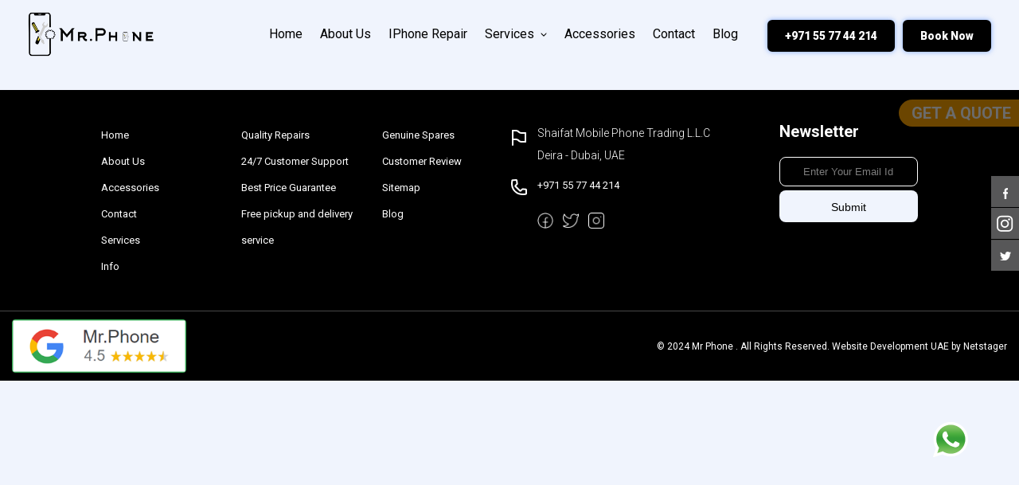

--- FILE ---
content_type: text/html; charset=UTF-8
request_url: https://www.mrphone.ae/thankyou/aboutbg-2/
body_size: 16333
content:
<!doctype html>
<html lang="en">
   <head>
     <meta charset="utf-8">
   <script data-cfasync="false" data-no-defer="1" data-no-minify="1" data-no-optimize="1">var ewww_webp_supported=!1;function check_webp_feature(A,e){var w;e=void 0!==e?e:function(){},ewww_webp_supported?e(ewww_webp_supported):((w=new Image).onload=function(){ewww_webp_supported=0<w.width&&0<w.height,e&&e(ewww_webp_supported)},w.onerror=function(){e&&e(!1)},w.src="data:image/webp;base64,"+{alpha:"UklGRkoAAABXRUJQVlA4WAoAAAAQAAAAAAAAAAAAQUxQSAwAAAARBxAR/Q9ERP8DAABWUDggGAAAABQBAJ0BKgEAAQAAAP4AAA3AAP7mtQAAAA=="}[A])}check_webp_feature("alpha");</script><script data-cfasync="false" data-no-defer="1" data-no-minify="1" data-no-optimize="1">var Arrive=function(c,w){"use strict";if(c.MutationObserver&&"undefined"!=typeof HTMLElement){var r,a=0,u=(r=HTMLElement.prototype.matches||HTMLElement.prototype.webkitMatchesSelector||HTMLElement.prototype.mozMatchesSelector||HTMLElement.prototype.msMatchesSelector,{matchesSelector:function(e,t){return e instanceof HTMLElement&&r.call(e,t)},addMethod:function(e,t,r){var a=e[t];e[t]=function(){return r.length==arguments.length?r.apply(this,arguments):"function"==typeof a?a.apply(this,arguments):void 0}},callCallbacks:function(e,t){t&&t.options.onceOnly&&1==t.firedElems.length&&(e=[e[0]]);for(var r,a=0;r=e[a];a++)r&&r.callback&&r.callback.call(r.elem,r.elem);t&&t.options.onceOnly&&1==t.firedElems.length&&t.me.unbindEventWithSelectorAndCallback.call(t.target,t.selector,t.callback)},checkChildNodesRecursively:function(e,t,r,a){for(var i,n=0;i=e[n];n++)r(i,t,a)&&a.push({callback:t.callback,elem:i}),0<i.childNodes.length&&u.checkChildNodesRecursively(i.childNodes,t,r,a)},mergeArrays:function(e,t){var r,a={};for(r in e)e.hasOwnProperty(r)&&(a[r]=e[r]);for(r in t)t.hasOwnProperty(r)&&(a[r]=t[r]);return a},toElementsArray:function(e){return e=void 0!==e&&("number"!=typeof e.length||e===c)?[e]:e}}),e=(l.prototype.addEvent=function(e,t,r,a){a={target:e,selector:t,options:r,callback:a,firedElems:[]};return this._beforeAdding&&this._beforeAdding(a),this._eventsBucket.push(a),a},l.prototype.removeEvent=function(e){for(var t,r=this._eventsBucket.length-1;t=this._eventsBucket[r];r--)e(t)&&(this._beforeRemoving&&this._beforeRemoving(t),(t=this._eventsBucket.splice(r,1))&&t.length&&(t[0].callback=null))},l.prototype.beforeAdding=function(e){this._beforeAdding=e},l.prototype.beforeRemoving=function(e){this._beforeRemoving=e},l),t=function(i,n){var o=new e,l=this,s={fireOnAttributesModification:!1};return o.beforeAdding(function(t){var e=t.target;e!==c.document&&e!==c||(e=document.getElementsByTagName("html")[0]);var r=new MutationObserver(function(e){n.call(this,e,t)}),a=i(t.options);r.observe(e,a),t.observer=r,t.me=l}),o.beforeRemoving(function(e){e.observer.disconnect()}),this.bindEvent=function(e,t,r){t=u.mergeArrays(s,t);for(var a=u.toElementsArray(this),i=0;i<a.length;i++)o.addEvent(a[i],e,t,r)},this.unbindEvent=function(){var r=u.toElementsArray(this);o.removeEvent(function(e){for(var t=0;t<r.length;t++)if(this===w||e.target===r[t])return!0;return!1})},this.unbindEventWithSelectorOrCallback=function(r){var a=u.toElementsArray(this),i=r,e="function"==typeof r?function(e){for(var t=0;t<a.length;t++)if((this===w||e.target===a[t])&&e.callback===i)return!0;return!1}:function(e){for(var t=0;t<a.length;t++)if((this===w||e.target===a[t])&&e.selector===r)return!0;return!1};o.removeEvent(e)},this.unbindEventWithSelectorAndCallback=function(r,a){var i=u.toElementsArray(this);o.removeEvent(function(e){for(var t=0;t<i.length;t++)if((this===w||e.target===i[t])&&e.selector===r&&e.callback===a)return!0;return!1})},this},i=new function(){var s={fireOnAttributesModification:!1,onceOnly:!1,existing:!1};function n(e,t,r){return!(!u.matchesSelector(e,t.selector)||(e._id===w&&(e._id=a++),-1!=t.firedElems.indexOf(e._id)))&&(t.firedElems.push(e._id),!0)}var c=(i=new t(function(e){var t={attributes:!1,childList:!0,subtree:!0};return e.fireOnAttributesModification&&(t.attributes=!0),t},function(e,i){e.forEach(function(e){var t=e.addedNodes,r=e.target,a=[];null!==t&&0<t.length?u.checkChildNodesRecursively(t,i,n,a):"attributes"===e.type&&n(r,i)&&a.push({callback:i.callback,elem:r}),u.callCallbacks(a,i)})})).bindEvent;return i.bindEvent=function(e,t,r){t=void 0===r?(r=t,s):u.mergeArrays(s,t);var a=u.toElementsArray(this);if(t.existing){for(var i=[],n=0;n<a.length;n++)for(var o=a[n].querySelectorAll(e),l=0;l<o.length;l++)i.push({callback:r,elem:o[l]});if(t.onceOnly&&i.length)return r.call(i[0].elem,i[0].elem);setTimeout(u.callCallbacks,1,i)}c.call(this,e,t,r)},i},o=new function(){var a={};function i(e,t){return u.matchesSelector(e,t.selector)}var n=(o=new t(function(){return{childList:!0,subtree:!0}},function(e,r){e.forEach(function(e){var t=e.removedNodes,e=[];null!==t&&0<t.length&&u.checkChildNodesRecursively(t,r,i,e),u.callCallbacks(e,r)})})).bindEvent;return o.bindEvent=function(e,t,r){t=void 0===r?(r=t,a):u.mergeArrays(a,t),n.call(this,e,t,r)},o};d(HTMLElement.prototype),d(NodeList.prototype),d(HTMLCollection.prototype),d(HTMLDocument.prototype),d(Window.prototype);var n={};return s(i,n,"unbindAllArrive"),s(o,n,"unbindAllLeave"),n}function l(){this._eventsBucket=[],this._beforeAdding=null,this._beforeRemoving=null}function s(e,t,r){u.addMethod(t,r,e.unbindEvent),u.addMethod(t,r,e.unbindEventWithSelectorOrCallback),u.addMethod(t,r,e.unbindEventWithSelectorAndCallback)}function d(e){e.arrive=i.bindEvent,s(i,e,"unbindArrive"),e.leave=o.bindEvent,s(o,e,"unbindLeave")}}(window,void 0),ewww_webp_supported=!1;function check_webp_feature(e,t){var r;ewww_webp_supported?t(ewww_webp_supported):((r=new Image).onload=function(){ewww_webp_supported=0<r.width&&0<r.height,t(ewww_webp_supported)},r.onerror=function(){t(!1)},r.src="data:image/webp;base64,"+{alpha:"UklGRkoAAABXRUJQVlA4WAoAAAAQAAAAAAAAAAAAQUxQSAwAAAARBxAR/Q9ERP8DAABWUDggGAAAABQBAJ0BKgEAAQAAAP4AAA3AAP7mtQAAAA==",animation:"UklGRlIAAABXRUJQVlA4WAoAAAASAAAAAAAAAAAAQU5JTQYAAAD/////AABBTk1GJgAAAAAAAAAAAAAAAAAAAGQAAABWUDhMDQAAAC8AAAAQBxAREYiI/gcA"}[e])}function ewwwLoadImages(e){if(e){for(var t=document.querySelectorAll(".batch-image img, .image-wrapper a, .ngg-pro-masonry-item a, .ngg-galleria-offscreen-seo-wrapper a"),r=0,a=t.length;r<a;r++)ewwwAttr(t[r],"data-src",t[r].getAttribute("data-webp")),ewwwAttr(t[r],"data-thumbnail",t[r].getAttribute("data-webp-thumbnail"));for(var i=document.querySelectorAll("div.woocommerce-product-gallery__image"),r=0,a=i.length;r<a;r++)ewwwAttr(i[r],"data-thumb",i[r].getAttribute("data-webp-thumb"))}for(var n=document.querySelectorAll("video"),r=0,a=n.length;r<a;r++)ewwwAttr(n[r],"poster",e?n[r].getAttribute("data-poster-webp"):n[r].getAttribute("data-poster-image"));for(var o,l=document.querySelectorAll("img.ewww_webp_lazy_load"),r=0,a=l.length;r<a;r++)e&&(ewwwAttr(l[r],"data-lazy-srcset",l[r].getAttribute("data-lazy-srcset-webp")),ewwwAttr(l[r],"data-srcset",l[r].getAttribute("data-srcset-webp")),ewwwAttr(l[r],"data-lazy-src",l[r].getAttribute("data-lazy-src-webp")),ewwwAttr(l[r],"data-src",l[r].getAttribute("data-src-webp")),ewwwAttr(l[r],"data-orig-file",l[r].getAttribute("data-webp-orig-file")),ewwwAttr(l[r],"data-medium-file",l[r].getAttribute("data-webp-medium-file")),ewwwAttr(l[r],"data-large-file",l[r].getAttribute("data-webp-large-file")),null!=(o=l[r].getAttribute("srcset"))&&!1!==o&&o.includes("R0lGOD")&&ewwwAttr(l[r],"src",l[r].getAttribute("data-lazy-src-webp"))),l[r].className=l[r].className.replace(/\bewww_webp_lazy_load\b/,"");for(var s=document.querySelectorAll(".ewww_webp"),r=0,a=s.length;r<a;r++)e?(ewwwAttr(s[r],"srcset",s[r].getAttribute("data-srcset-webp")),ewwwAttr(s[r],"src",s[r].getAttribute("data-src-webp")),ewwwAttr(s[r],"data-orig-file",s[r].getAttribute("data-webp-orig-file")),ewwwAttr(s[r],"data-medium-file",s[r].getAttribute("data-webp-medium-file")),ewwwAttr(s[r],"data-large-file",s[r].getAttribute("data-webp-large-file")),ewwwAttr(s[r],"data-large_image",s[r].getAttribute("data-webp-large_image")),ewwwAttr(s[r],"data-src",s[r].getAttribute("data-webp-src"))):(ewwwAttr(s[r],"srcset",s[r].getAttribute("data-srcset-img")),ewwwAttr(s[r],"src",s[r].getAttribute("data-src-img"))),s[r].className=s[r].className.replace(/\bewww_webp\b/,"ewww_webp_loaded");window.jQuery&&jQuery.fn.isotope&&jQuery.fn.imagesLoaded&&(jQuery(".fusion-posts-container-infinite").imagesLoaded(function(){jQuery(".fusion-posts-container-infinite").hasClass("isotope")&&jQuery(".fusion-posts-container-infinite").isotope()}),jQuery(".fusion-portfolio:not(.fusion-recent-works) .fusion-portfolio-wrapper").imagesLoaded(function(){jQuery(".fusion-portfolio:not(.fusion-recent-works) .fusion-portfolio-wrapper").isotope()}))}function ewwwWebPInit(e){ewwwLoadImages(e),ewwwNggLoadGalleries(e),document.arrive(".ewww_webp",function(){ewwwLoadImages(e)}),document.arrive(".ewww_webp_lazy_load",function(){ewwwLoadImages(e)}),document.arrive("videos",function(){ewwwLoadImages(e)}),"loading"==document.readyState?document.addEventListener("DOMContentLoaded",ewwwJSONParserInit):("undefined"!=typeof galleries&&ewwwNggParseGalleries(e),ewwwWooParseVariations(e))}function ewwwAttr(e,t,r){null!=r&&!1!==r&&e.setAttribute(t,r)}function ewwwJSONParserInit(){"undefined"!=typeof galleries&&check_webp_feature("alpha",ewwwNggParseGalleries),check_webp_feature("alpha",ewwwWooParseVariations)}function ewwwWooParseVariations(e){if(e)for(var t=document.querySelectorAll("form.variations_form"),r=0,a=t.length;r<a;r++){var i=t[r].getAttribute("data-product_variations"),n=!1;try{for(var o in i=JSON.parse(i))void 0!==i[o]&&void 0!==i[o].image&&(void 0!==i[o].image.src_webp&&(i[o].image.src=i[o].image.src_webp,n=!0),void 0!==i[o].image.srcset_webp&&(i[o].image.srcset=i[o].image.srcset_webp,n=!0),void 0!==i[o].image.full_src_webp&&(i[o].image.full_src=i[o].image.full_src_webp,n=!0),void 0!==i[o].image.gallery_thumbnail_src_webp&&(i[o].image.gallery_thumbnail_src=i[o].image.gallery_thumbnail_src_webp,n=!0),void 0!==i[o].image.thumb_src_webp&&(i[o].image.thumb_src=i[o].image.thumb_src_webp,n=!0));n&&ewwwAttr(t[r],"data-product_variations",JSON.stringify(i))}catch(e){}}}function ewwwNggParseGalleries(e){if(e)for(var t in galleries){var r=galleries[t];galleries[t].images_list=ewwwNggParseImageList(r.images_list)}}function ewwwNggLoadGalleries(e){e&&document.addEventListener("ngg.galleria.themeadded",function(e,t){window.ngg_galleria._create_backup=window.ngg_galleria.create,window.ngg_galleria.create=function(e,t){var r=$(e).data("id");return galleries["gallery_"+r].images_list=ewwwNggParseImageList(galleries["gallery_"+r].images_list),window.ngg_galleria._create_backup(e,t)}})}function ewwwNggParseImageList(e){for(var t in e){var r=e[t];if(void 0!==r["image-webp"]&&(e[t].image=r["image-webp"],delete e[t]["image-webp"]),void 0!==r["thumb-webp"]&&(e[t].thumb=r["thumb-webp"],delete e[t]["thumb-webp"]),void 0!==r.full_image_webp&&(e[t].full_image=r.full_image_webp,delete e[t].full_image_webp),void 0!==r.srcsets)for(var a in r.srcsets)nggSrcset=r.srcsets[a],void 0!==r.srcsets[a+"-webp"]&&(e[t].srcsets[a]=r.srcsets[a+"-webp"],delete e[t].srcsets[a+"-webp"]);if(void 0!==r.full_srcsets)for(var i in r.full_srcsets)nggFSrcset=r.full_srcsets[i],void 0!==r.full_srcsets[i+"-webp"]&&(e[t].full_srcsets[i]=r.full_srcsets[i+"-webp"],delete e[t].full_srcsets[i+"-webp"])}return e}check_webp_feature("alpha",ewwwWebPInit);</script><meta name='robots' content='index, follow, max-image-preview:large, max-snippet:-1, max-video-preview:-1' />
	<style>img:is([sizes="auto" i], [sizes^="auto," i]) { contain-intrinsic-size: 3000px 1500px }</style>
	
	<!-- This site is optimized with the Yoast SEO plugin v24.5 - https://yoast.com/wordpress/plugins/seo/ -->
	<link rel="canonical" href="https://www.mrphone.ae/thankyou/aboutbg-2/" />
	<meta property="og:locale" content="en_US" />
	<meta property="og:type" content="article" />
	<meta property="og:title" content="Mr Phone UAE - Mr.Phone" />
	<meta property="og:url" content="https://www.mrphone.ae/thankyou/aboutbg-2/" />
	<meta property="og:site_name" content="Mr.Phone" />
	<meta property="article:modified_time" content="2017-04-17T12:54:39+00:00" />
	<meta property="og:image" content="https://www.mrphone.ae/thankyou/aboutbg-2" />
	<meta property="og:image:width" content="1" />
	<meta property="og:image:height" content="1" />
	<meta property="og:image:type" content="image/png" />
	<meta name="twitter:card" content="summary_large_image" />
	<script type="application/ld+json" class="yoast-schema-graph">{"@context":"https://schema.org","@graph":[{"@type":"WebPage","@id":"https://www.mrphone.ae/thankyou/aboutbg-2/","url":"https://www.mrphone.ae/thankyou/aboutbg-2/","name":"Mr Phone UAE - Mr.Phone","isPartOf":{"@id":"https://www.mrphone.ae/#website"},"primaryImageOfPage":{"@id":"https://www.mrphone.ae/thankyou/aboutbg-2/#primaryimage"},"image":{"@id":"https://www.mrphone.ae/thankyou/aboutbg-2/#primaryimage"},"thumbnailUrl":"https://www.mrphone.ae/wp-content/uploads/2017/03/aboutbg-1.png","datePublished":"2017-03-16T07:22:40+00:00","dateModified":"2017-04-17T12:54:39+00:00","breadcrumb":{"@id":"https://www.mrphone.ae/thankyou/aboutbg-2/#breadcrumb"},"inLanguage":"en-US","potentialAction":[{"@type":"ReadAction","target":["https://www.mrphone.ae/thankyou/aboutbg-2/"]}]},{"@type":"ImageObject","inLanguage":"en-US","@id":"https://www.mrphone.ae/thankyou/aboutbg-2/#primaryimage","url":"https://www.mrphone.ae/wp-content/uploads/2017/03/aboutbg-1.png","contentUrl":"https://www.mrphone.ae/wp-content/uploads/2017/03/aboutbg-1.png","caption":"iphone uae service"},{"@type":"BreadcrumbList","@id":"https://www.mrphone.ae/thankyou/aboutbg-2/#breadcrumb","itemListElement":[{"@type":"ListItem","position":1,"name":"Thankyou","item":"https://www.mrphone.ae/thankyou/"},{"@type":"ListItem","position":2,"name":"Mr Phone UAE"}]},{"@type":"WebSite","@id":"https://www.mrphone.ae/#website","url":"https://www.mrphone.ae/","name":"Mr.Phone","description":"mobile phone repair service Dubai","potentialAction":[{"@type":"SearchAction","target":{"@type":"EntryPoint","urlTemplate":"https://www.mrphone.ae/?s={search_term_string}"},"query-input":{"@type":"PropertyValueSpecification","valueRequired":true,"valueName":"search_term_string"}}],"inLanguage":"en-US"}]}</script>
	<!-- / Yoast SEO plugin. -->


<script type="text/javascript">
/* <![CDATA[ */
window._wpemojiSettings = {"baseUrl":"https:\/\/s.w.org\/images\/core\/emoji\/15.0.3\/72x72\/","ext":".png","svgUrl":"https:\/\/s.w.org\/images\/core\/emoji\/15.0.3\/svg\/","svgExt":".svg","source":{"concatemoji":"https:\/\/www.mrphone.ae\/wp-includes\/js\/wp-emoji-release.min.js?ver=6.7.4"}};
/*! This file is auto-generated */
!function(i,n){var o,s,e;function c(e){try{var t={supportTests:e,timestamp:(new Date).valueOf()};sessionStorage.setItem(o,JSON.stringify(t))}catch(e){}}function p(e,t,n){e.clearRect(0,0,e.canvas.width,e.canvas.height),e.fillText(t,0,0);var t=new Uint32Array(e.getImageData(0,0,e.canvas.width,e.canvas.height).data),r=(e.clearRect(0,0,e.canvas.width,e.canvas.height),e.fillText(n,0,0),new Uint32Array(e.getImageData(0,0,e.canvas.width,e.canvas.height).data));return t.every(function(e,t){return e===r[t]})}function u(e,t,n){switch(t){case"flag":return n(e,"\ud83c\udff3\ufe0f\u200d\u26a7\ufe0f","\ud83c\udff3\ufe0f\u200b\u26a7\ufe0f")?!1:!n(e,"\ud83c\uddfa\ud83c\uddf3","\ud83c\uddfa\u200b\ud83c\uddf3")&&!n(e,"\ud83c\udff4\udb40\udc67\udb40\udc62\udb40\udc65\udb40\udc6e\udb40\udc67\udb40\udc7f","\ud83c\udff4\u200b\udb40\udc67\u200b\udb40\udc62\u200b\udb40\udc65\u200b\udb40\udc6e\u200b\udb40\udc67\u200b\udb40\udc7f");case"emoji":return!n(e,"\ud83d\udc26\u200d\u2b1b","\ud83d\udc26\u200b\u2b1b")}return!1}function f(e,t,n){var r="undefined"!=typeof WorkerGlobalScope&&self instanceof WorkerGlobalScope?new OffscreenCanvas(300,150):i.createElement("canvas"),a=r.getContext("2d",{willReadFrequently:!0}),o=(a.textBaseline="top",a.font="600 32px Arial",{});return e.forEach(function(e){o[e]=t(a,e,n)}),o}function t(e){var t=i.createElement("script");t.src=e,t.defer=!0,i.head.appendChild(t)}"undefined"!=typeof Promise&&(o="wpEmojiSettingsSupports",s=["flag","emoji"],n.supports={everything:!0,everythingExceptFlag:!0},e=new Promise(function(e){i.addEventListener("DOMContentLoaded",e,{once:!0})}),new Promise(function(t){var n=function(){try{var e=JSON.parse(sessionStorage.getItem(o));if("object"==typeof e&&"number"==typeof e.timestamp&&(new Date).valueOf()<e.timestamp+604800&&"object"==typeof e.supportTests)return e.supportTests}catch(e){}return null}();if(!n){if("undefined"!=typeof Worker&&"undefined"!=typeof OffscreenCanvas&&"undefined"!=typeof URL&&URL.createObjectURL&&"undefined"!=typeof Blob)try{var e="postMessage("+f.toString()+"("+[JSON.stringify(s),u.toString(),p.toString()].join(",")+"));",r=new Blob([e],{type:"text/javascript"}),a=new Worker(URL.createObjectURL(r),{name:"wpTestEmojiSupports"});return void(a.onmessage=function(e){c(n=e.data),a.terminate(),t(n)})}catch(e){}c(n=f(s,u,p))}t(n)}).then(function(e){for(var t in e)n.supports[t]=e[t],n.supports.everything=n.supports.everything&&n.supports[t],"flag"!==t&&(n.supports.everythingExceptFlag=n.supports.everythingExceptFlag&&n.supports[t]);n.supports.everythingExceptFlag=n.supports.everythingExceptFlag&&!n.supports.flag,n.DOMReady=!1,n.readyCallback=function(){n.DOMReady=!0}}).then(function(){return e}).then(function(){var e;n.supports.everything||(n.readyCallback(),(e=n.source||{}).concatemoji?t(e.concatemoji):e.wpemoji&&e.twemoji&&(t(e.twemoji),t(e.wpemoji)))}))}((window,document),window._wpemojiSettings);
/* ]]> */
</script>
<style id='wp-emoji-styles-inline-css' type='text/css'>

	img.wp-smiley, img.emoji {
		display: inline !important;
		border: none !important;
		box-shadow: none !important;
		height: 1em !important;
		width: 1em !important;
		margin: 0 0.07em !important;
		vertical-align: -0.1em !important;
		background: none !important;
		padding: 0 !important;
	}
</style>
<link rel='stylesheet' id='wp-block-library-css' href='https://www.mrphone.ae/wp-includes/css/dist/block-library/style.min.css?ver=6.7.4' type='text/css' media='all' />
<style id='classic-theme-styles-inline-css' type='text/css'>
/*! This file is auto-generated */
.wp-block-button__link{color:#fff;background-color:#32373c;border-radius:9999px;box-shadow:none;text-decoration:none;padding:calc(.667em + 2px) calc(1.333em + 2px);font-size:1.125em}.wp-block-file__button{background:#32373c;color:#fff;text-decoration:none}
</style>
<style id='global-styles-inline-css' type='text/css'>
:root{--wp--preset--aspect-ratio--square: 1;--wp--preset--aspect-ratio--4-3: 4/3;--wp--preset--aspect-ratio--3-4: 3/4;--wp--preset--aspect-ratio--3-2: 3/2;--wp--preset--aspect-ratio--2-3: 2/3;--wp--preset--aspect-ratio--16-9: 16/9;--wp--preset--aspect-ratio--9-16: 9/16;--wp--preset--color--black: #000000;--wp--preset--color--cyan-bluish-gray: #abb8c3;--wp--preset--color--white: #ffffff;--wp--preset--color--pale-pink: #f78da7;--wp--preset--color--vivid-red: #cf2e2e;--wp--preset--color--luminous-vivid-orange: #ff6900;--wp--preset--color--luminous-vivid-amber: #fcb900;--wp--preset--color--light-green-cyan: #7bdcb5;--wp--preset--color--vivid-green-cyan: #00d084;--wp--preset--color--pale-cyan-blue: #8ed1fc;--wp--preset--color--vivid-cyan-blue: #0693e3;--wp--preset--color--vivid-purple: #9b51e0;--wp--preset--gradient--vivid-cyan-blue-to-vivid-purple: linear-gradient(135deg,rgba(6,147,227,1) 0%,rgb(155,81,224) 100%);--wp--preset--gradient--light-green-cyan-to-vivid-green-cyan: linear-gradient(135deg,rgb(122,220,180) 0%,rgb(0,208,130) 100%);--wp--preset--gradient--luminous-vivid-amber-to-luminous-vivid-orange: linear-gradient(135deg,rgba(252,185,0,1) 0%,rgba(255,105,0,1) 100%);--wp--preset--gradient--luminous-vivid-orange-to-vivid-red: linear-gradient(135deg,rgba(255,105,0,1) 0%,rgb(207,46,46) 100%);--wp--preset--gradient--very-light-gray-to-cyan-bluish-gray: linear-gradient(135deg,rgb(238,238,238) 0%,rgb(169,184,195) 100%);--wp--preset--gradient--cool-to-warm-spectrum: linear-gradient(135deg,rgb(74,234,220) 0%,rgb(151,120,209) 20%,rgb(207,42,186) 40%,rgb(238,44,130) 60%,rgb(251,105,98) 80%,rgb(254,248,76) 100%);--wp--preset--gradient--blush-light-purple: linear-gradient(135deg,rgb(255,206,236) 0%,rgb(152,150,240) 100%);--wp--preset--gradient--blush-bordeaux: linear-gradient(135deg,rgb(254,205,165) 0%,rgb(254,45,45) 50%,rgb(107,0,62) 100%);--wp--preset--gradient--luminous-dusk: linear-gradient(135deg,rgb(255,203,112) 0%,rgb(199,81,192) 50%,rgb(65,88,208) 100%);--wp--preset--gradient--pale-ocean: linear-gradient(135deg,rgb(255,245,203) 0%,rgb(182,227,212) 50%,rgb(51,167,181) 100%);--wp--preset--gradient--electric-grass: linear-gradient(135deg,rgb(202,248,128) 0%,rgb(113,206,126) 100%);--wp--preset--gradient--midnight: linear-gradient(135deg,rgb(2,3,129) 0%,rgb(40,116,252) 100%);--wp--preset--font-size--small: 13px;--wp--preset--font-size--medium: 20px;--wp--preset--font-size--large: 36px;--wp--preset--font-size--x-large: 42px;--wp--preset--spacing--20: 0.44rem;--wp--preset--spacing--30: 0.67rem;--wp--preset--spacing--40: 1rem;--wp--preset--spacing--50: 1.5rem;--wp--preset--spacing--60: 2.25rem;--wp--preset--spacing--70: 3.38rem;--wp--preset--spacing--80: 5.06rem;--wp--preset--shadow--natural: 6px 6px 9px rgba(0, 0, 0, 0.2);--wp--preset--shadow--deep: 12px 12px 50px rgba(0, 0, 0, 0.4);--wp--preset--shadow--sharp: 6px 6px 0px rgba(0, 0, 0, 0.2);--wp--preset--shadow--outlined: 6px 6px 0px -3px rgba(255, 255, 255, 1), 6px 6px rgba(0, 0, 0, 1);--wp--preset--shadow--crisp: 6px 6px 0px rgba(0, 0, 0, 1);}:where(.is-layout-flex){gap: 0.5em;}:where(.is-layout-grid){gap: 0.5em;}body .is-layout-flex{display: flex;}.is-layout-flex{flex-wrap: wrap;align-items: center;}.is-layout-flex > :is(*, div){margin: 0;}body .is-layout-grid{display: grid;}.is-layout-grid > :is(*, div){margin: 0;}:where(.wp-block-columns.is-layout-flex){gap: 2em;}:where(.wp-block-columns.is-layout-grid){gap: 2em;}:where(.wp-block-post-template.is-layout-flex){gap: 1.25em;}:where(.wp-block-post-template.is-layout-grid){gap: 1.25em;}.has-black-color{color: var(--wp--preset--color--black) !important;}.has-cyan-bluish-gray-color{color: var(--wp--preset--color--cyan-bluish-gray) !important;}.has-white-color{color: var(--wp--preset--color--white) !important;}.has-pale-pink-color{color: var(--wp--preset--color--pale-pink) !important;}.has-vivid-red-color{color: var(--wp--preset--color--vivid-red) !important;}.has-luminous-vivid-orange-color{color: var(--wp--preset--color--luminous-vivid-orange) !important;}.has-luminous-vivid-amber-color{color: var(--wp--preset--color--luminous-vivid-amber) !important;}.has-light-green-cyan-color{color: var(--wp--preset--color--light-green-cyan) !important;}.has-vivid-green-cyan-color{color: var(--wp--preset--color--vivid-green-cyan) !important;}.has-pale-cyan-blue-color{color: var(--wp--preset--color--pale-cyan-blue) !important;}.has-vivid-cyan-blue-color{color: var(--wp--preset--color--vivid-cyan-blue) !important;}.has-vivid-purple-color{color: var(--wp--preset--color--vivid-purple) !important;}.has-black-background-color{background-color: var(--wp--preset--color--black) !important;}.has-cyan-bluish-gray-background-color{background-color: var(--wp--preset--color--cyan-bluish-gray) !important;}.has-white-background-color{background-color: var(--wp--preset--color--white) !important;}.has-pale-pink-background-color{background-color: var(--wp--preset--color--pale-pink) !important;}.has-vivid-red-background-color{background-color: var(--wp--preset--color--vivid-red) !important;}.has-luminous-vivid-orange-background-color{background-color: var(--wp--preset--color--luminous-vivid-orange) !important;}.has-luminous-vivid-amber-background-color{background-color: var(--wp--preset--color--luminous-vivid-amber) !important;}.has-light-green-cyan-background-color{background-color: var(--wp--preset--color--light-green-cyan) !important;}.has-vivid-green-cyan-background-color{background-color: var(--wp--preset--color--vivid-green-cyan) !important;}.has-pale-cyan-blue-background-color{background-color: var(--wp--preset--color--pale-cyan-blue) !important;}.has-vivid-cyan-blue-background-color{background-color: var(--wp--preset--color--vivid-cyan-blue) !important;}.has-vivid-purple-background-color{background-color: var(--wp--preset--color--vivid-purple) !important;}.has-black-border-color{border-color: var(--wp--preset--color--black) !important;}.has-cyan-bluish-gray-border-color{border-color: var(--wp--preset--color--cyan-bluish-gray) !important;}.has-white-border-color{border-color: var(--wp--preset--color--white) !important;}.has-pale-pink-border-color{border-color: var(--wp--preset--color--pale-pink) !important;}.has-vivid-red-border-color{border-color: var(--wp--preset--color--vivid-red) !important;}.has-luminous-vivid-orange-border-color{border-color: var(--wp--preset--color--luminous-vivid-orange) !important;}.has-luminous-vivid-amber-border-color{border-color: var(--wp--preset--color--luminous-vivid-amber) !important;}.has-light-green-cyan-border-color{border-color: var(--wp--preset--color--light-green-cyan) !important;}.has-vivid-green-cyan-border-color{border-color: var(--wp--preset--color--vivid-green-cyan) !important;}.has-pale-cyan-blue-border-color{border-color: var(--wp--preset--color--pale-cyan-blue) !important;}.has-vivid-cyan-blue-border-color{border-color: var(--wp--preset--color--vivid-cyan-blue) !important;}.has-vivid-purple-border-color{border-color: var(--wp--preset--color--vivid-purple) !important;}.has-vivid-cyan-blue-to-vivid-purple-gradient-background{background: var(--wp--preset--gradient--vivid-cyan-blue-to-vivid-purple) !important;}.has-light-green-cyan-to-vivid-green-cyan-gradient-background{background: var(--wp--preset--gradient--light-green-cyan-to-vivid-green-cyan) !important;}.has-luminous-vivid-amber-to-luminous-vivid-orange-gradient-background{background: var(--wp--preset--gradient--luminous-vivid-amber-to-luminous-vivid-orange) !important;}.has-luminous-vivid-orange-to-vivid-red-gradient-background{background: var(--wp--preset--gradient--luminous-vivid-orange-to-vivid-red) !important;}.has-very-light-gray-to-cyan-bluish-gray-gradient-background{background: var(--wp--preset--gradient--very-light-gray-to-cyan-bluish-gray) !important;}.has-cool-to-warm-spectrum-gradient-background{background: var(--wp--preset--gradient--cool-to-warm-spectrum) !important;}.has-blush-light-purple-gradient-background{background: var(--wp--preset--gradient--blush-light-purple) !important;}.has-blush-bordeaux-gradient-background{background: var(--wp--preset--gradient--blush-bordeaux) !important;}.has-luminous-dusk-gradient-background{background: var(--wp--preset--gradient--luminous-dusk) !important;}.has-pale-ocean-gradient-background{background: var(--wp--preset--gradient--pale-ocean) !important;}.has-electric-grass-gradient-background{background: var(--wp--preset--gradient--electric-grass) !important;}.has-midnight-gradient-background{background: var(--wp--preset--gradient--midnight) !important;}.has-small-font-size{font-size: var(--wp--preset--font-size--small) !important;}.has-medium-font-size{font-size: var(--wp--preset--font-size--medium) !important;}.has-large-font-size{font-size: var(--wp--preset--font-size--large) !important;}.has-x-large-font-size{font-size: var(--wp--preset--font-size--x-large) !important;}
:where(.wp-block-post-template.is-layout-flex){gap: 1.25em;}:where(.wp-block-post-template.is-layout-grid){gap: 1.25em;}
:where(.wp-block-columns.is-layout-flex){gap: 2em;}:where(.wp-block-columns.is-layout-grid){gap: 2em;}
:root :where(.wp-block-pullquote){font-size: 1.5em;line-height: 1.6;}
</style>
<link rel='stylesheet' id='contact-form-7-css' href='https://www.mrphone.ae/wp-content/plugins/contact-form-7/includes/css/styles.css?ver=6.0.4' type='text/css' media='all' />
<link rel='stylesheet' id='wpcf7-redirect-script-frontend-css' href='https://www.mrphone.ae/wp-content/plugins/wpcf7-redirect/build/css/wpcf7-redirect-frontend.min.css?ver=1.1' type='text/css' media='all' />
<script type="text/javascript" src="https://www.mrphone.ae/wp-includes/js/jquery/jquery.min.js?ver=3.7.1" id="jquery-core-js"></script>
<script type="text/javascript" src="https://www.mrphone.ae/wp-includes/js/jquery/jquery-migrate.min.js?ver=3.4.1" id="jquery-migrate-js"></script>
<script type="text/javascript" src="https://www.mrphone.ae/wp-content/plugins/scroll-to-top/js/stt.js?ver=1.0" id="stt-js"></script>
<link rel="EditURI" type="application/rsd+xml" title="RSD" href="https://www.mrphone.ae/xmlrpc.php?rsd" />
<meta name="generator" content="WordPress 6.7.4" />
<link rel='shortlink' href='https://www.mrphone.ae/?p=154' />
	
		<!-- by Scrollto Top -->
		
 		<script type="text/javascript">
 			//<![CDATA[
  			jQuery(document).ready(function(){
    			jQuery("body").append("<div id=\"scroll_to_top\"><a href=\"#top\"></a></div>");
    			jQuery("#scroll_to_top a").css({	'display' : 'none', 'z-index' : '9', 'position' : 'fixed', 'top' : '100%', 'width' : '110px', 'margin-top' : '-30px', 'right' : '50%', 'margin-left' : '-50px', 'height' : '20px', 'padding' : '3px 5px', 'font-size' : '14px', 'text-align' : 'center', 'padding' : '3px', 'color' : '#FFFFFF', 'background-color' : '#222222', '-moz-border-radius' : '5px', '-khtml-border-radius' : '5px', '-webkit-border-radius' : '5px', 'opacity' : '.8', 'text-decoration' : 'none'});	
    			jQuery('#scroll_to_top a').click(function(){
					jQuery('html, body').animate({scrollTop:0}, 'slow');
				});

    		});
  			
			//]]>

  		</script>
		<!-- /by Scrollto Top and History Back -->	
		
		<style type="text/css">.recentcomments a{display:inline !important;padding:0 !important;margin:0 !important;}</style><noscript><style>.lazyload[data-src]{display:none !important;}</style></noscript><style>.lazyload{background-image:none !important;}.lazyload:before{background-image:none !important;}</style>		<style type="text/css" id="wp-custom-css">
			



.process-grid-outer {
    padding-top: 83px;
}
.process-grid {
    vertical-align: top !important;
    padding-top: 31px !important;
}
		</style>
		    
      <meta name="viewport" content="width=device-width, initial-scale=1.0, user-scalable=1.0, minimum-scale=1.0, maximum-scale=1.0">
	  
	   <!-- Global site tag (gtag.js) - Google Analytics -->
<script async src="https://www.googletagmanager.com/gtag/js?id=UA-93753027-1"></script>
<script>
  window.dataLayer = window.dataLayer || [];
  function gtag(){dataLayer.push(arguments);}
  gtag('js', new Date());

  gtag('config', 'UA-93753027-1');
</script>

     <title> Mr Phone UAE - Mr.Phone</title>
      <meta name="format-detection" content="telephone=no"/>
      <link rel="icon" href="https://www.mrphone.ae/wp-content/themes/Netstger_Creative_Suite/img/favicon.png" type="image/x-icon"/>
      <link href="https://www.mrphone.ae/wp-content/themes/Netstger_Creative_Suite/css/style.css" rel="stylesheet" type="text/css">
      <!-- Google fonts -->      
      <link rel="preconnect" href="https://fonts.googleapis.com">
      <link rel="preconnect" href="https://fonts.gstatic.com" crossorigin>
      <link href="https://fonts.googleapis.com/css2?family=Roboto:wght@300;400;500;700;900&display=swap" rel="stylesheet">
      <link rel="stylesheet" type="text/css" href="https://www.mrphone.ae/wp-content/themes/Netstger_Creative_Suite/css/lightslider.css" media="screen" />
      <link rel="stylesheet" type="text/css" href="https://www.mrphone.ae/wp-content/themes/Netstger_Creative_Suite/src/css/settings.css" media="screen" />
      <link rel="stylesheet" type="text/css" href="https://www.mrphone.ae/wp-content/themes/Netstger_Creative_Suite/css/animate.css" media="screen" />
      <link rel="stylesheet" type="text/css" href="https://www.mrphone.ae/wp-content/themes/Netstger_Creative_Suite/css/mrphonespecial.css"/>
      <link rel="stylesheet" type="text/css" href="https://www.mrphone.ae/wp-content/themes/Netstger_Creative_Suite/css/inner.css"/>
      <script type="text/javascript" src="https://www.mrphone.ae/wp-content/themes/Netstger_Creative_Suite/js/wow.min.js"></script>
      <script>new WOW().init();</script>    
      <script type="text/javascript" src="https://www.mrphone.ae/wp-content/themes/Netstger_Creative_Suite/js/jquery.js"></script>
      <script type="text/javascript" src="https://www.mrphone.ae/wp-content/themes/Netstger_Creative_Suite/js/main.js"></script><!-- SLIDER REVOLUTION 4.x SCRIPTS  -->
      <script type="text/javascript" src="https://www.mrphone.ae/wp-content/themes/Netstger_Creative_Suite/src/js/jquery.themepunch.plugins.min.js"></script>
      <script type="text/javascript" src="https://www.mrphone.ae/wp-content/themes/Netstger_Creative_Suite/src/js/jquery.themepunch.revolution.min.js"></script> 
      <!-- owl carousel -->
      <link rel="stylesheet" href="https://cdnjs.cloudflare.com/ajax/libs/OwlCarousel2/2.3.4/assets/owl.carousel.min.css" integrity="sha512-tS3S5qG0BlhnQROyJXvNjeEM4UpMXHrQfTGmbQ1gKmelCxlSEBUaxhRBj/EFTzpbP4RVSrpEikbmdJobCvhE3g==" crossorigin="anonymous" />
      <link rel="stylesheet" href="https://cdnjs.cloudflare.com/ajax/libs/OwlCarousel2/2.3.4/assets/owl.theme.default.min.css" integrity="sha512-sMXtMNL1zRzolHYKEujM2AqCLUR9F2C4/05cdbxjjLSRvMQIciEPCQZo++nk7go3BtSuK9kfa/s+a4f4i5pLkw==" crossorigin="anonymous" />  
</head>
   <body class="main" id="id_154">
<script data-cfasync="false" data-no-defer="1" data-no-minify="1" data-no-optimize="1">if(typeof ewww_webp_supported==="undefined"){var ewww_webp_supported=!1}if(ewww_webp_supported){document.body.classList.add("webp-support")}</script>
      <!-- Preloader -->         <div class="socilAbs">
         <ul>
            <li><a href="https://www.facebook.com/Mr.Phone.uae" target="_blank" title="Facebook"><img src="[data-uri]" title="Facebook" alt="Facebook" data-src="https://www.mrphone.ae/wp-content/themes/Netstger_Creative_Suite/img/scl1.png" decoding="async" class="lazyload ewww_webp_lazy_load" data-eio-rwidth="35" data-eio-rheight="39" data-src-webp="https://www.mrphone.ae/wp-content/themes/Netstger_Creative_Suite/img/scl1.png.webp"><noscript><img src="https://www.mrphone.ae/wp-content/themes/Netstger_Creative_Suite/img/scl1.png" title="Facebook" alt="Facebook" data-eio="l"></noscript><span>Facebook</span> </li>
			<li><a href="https://www.instagram.com/Mr.phone.ae" target="_blank" title="Instagram"><img src="[data-uri]" title="Instagram" alt="Instagram" data-src="https://www.mrphone.ae/wp-content/themes/Netstger_Creative_Suite/img/scl4.png" decoding="async" class="lazyload ewww_webp_lazy_load" data-eio-rwidth="35" data-eio-rheight="39" data-src-webp="https://www.mrphone.ae/wp-content/themes/Netstger_Creative_Suite/img/scl4.png.webp"><noscript><img src="https://www.mrphone.ae/wp-content/themes/Netstger_Creative_Suite/img/scl4.png" title="Instagram" alt="Instagram" data-eio="l"></noscript><span>Instagram</span></a></li>
			
            <li><a href="https://twitter.com/shaifatgroup?s=08" target="_blank" title="Twitter"><img src="[data-uri]" title="Twitter" alt="Twitter" data-src="https://www.mrphone.ae/wp-content/themes/Netstger_Creative_Suite/img/scl2.png" decoding="async" class="lazyload ewww_webp_lazy_load" data-eio-rwidth="35" data-eio-rheight="39" data-src-webp="https://www.mrphone.ae/wp-content/themes/Netstger_Creative_Suite/img/scl2.png.webp"><noscript><img src="https://www.mrphone.ae/wp-content/themes/Netstger_Creative_Suite/img/scl2.png" title="Twitter" alt="Twitter" data-eio="l"></noscript><span>Twitter</span></a></li>
            
           
         </ul>
      </div>
      
      <header class="header">
         <div class="mid">
         <div class="logo"><a href="https://www.mrphone.ae"><img src="[data-uri]" alt="Iphone Service Center Dubai" title="Mr Phone" data-src="https://www.mrphone.ae/wp-content/themes/Netstger_Creative_Suite/img/mr_phone_logo.png" decoding="async" class="lazyload ewww_webp_lazy_load" data-eio-rwidth="600" data-eio-rheight="224" data-src-webp="https://www.mrphone.ae/wp-content/themes/Netstger_Creative_Suite/img/mr_phone_logo.png.webp"><noscript><img src="https://www.mrphone.ae/wp-content/themes/Netstger_Creative_Suite/img/mr_phone_logo.png" alt="Iphone Service Center Dubai" title="Mr Phone" data-eio="l"></noscript></a></div>
         <div class="navigation">
            <div id="page">
               <div class="wrap">
                  <div id="header" class="row cf">
                     <button id="primary-nav-button" type="button">Menu</button>                        
                     <nav id="primary-nav" class="dropdown cf">
                        <ul class="dropdown menu">   <li id="menu-item-12" class="menu-item menu-item-type-custom menu-item-object-custom menu-item-home menu-item-12"><a href="https://www.mrphone.ae/">Home</a></li>
<li id="menu-item-13" class="menu-item menu-item-type-post_type menu-item-object-page menu-item-13"><a href="https://www.mrphone.ae/about-us/">About Us</a></li>
<li id="menu-item-3055" class="menu-item menu-item-type-post_type menu-item-object-page menu-item-3055"><a href="https://www.mrphone.ae/iphone-repair/">iPhone Repair</a></li>
<li id="menu-item-16" class="menu-item menu-item-type-post_type menu-item-object-page menu-item-has-children menu-item-16"><a href="https://www.mrphone.ae/services/">Services</a>
<ul class="sub-menu">
	<li id="menu-item-3056" class="menu-item menu-item-type-post_type menu-item-object-page menu-item-3056"><a href="https://www.mrphone.ae/iphone-repair/">iPhone Repair</a></li>
	<li id="menu-item-1545" class="menu-item menu-item-type-custom menu-item-object-custom menu-item-1545"><a href="https://www.mrphone.ae/ipad-repair/#repairsec">iPad Repair Dubai</a></li>
	<li id="menu-item-1546" class="menu-item menu-item-type-custom menu-item-object-custom menu-item-1546"><a href="https://www.mrphone.ae/samsung/#repairsec" title="Samsung Phone Repair Dubai">Samsung Repair</a></li>
	<li id="menu-item-1547" class="menu-item menu-item-type-custom menu-item-object-custom menu-item-1547"><a href="https://www.mrphone.ae/black-berry/#repairsec" title="BlackBerry Phone Repair Dubai">BlackBerry Repair</a></li>
	<li id="menu-item-1549" class="menu-item menu-item-type-custom menu-item-object-custom menu-item-1549"><a href="https://www.mrphone.ae/sony/#repairsec" title="Sony Phone Repair Dubai">Sony Repair</a></li>
	<li id="menu-item-1551" class="menu-item menu-item-type-custom menu-item-object-custom menu-item-1551"><a href="https://www.mrphone.ae/others/#repairsec">Others</a></li>
</ul>
</li>
<li id="menu-item-14" class="menu-item menu-item-type-post_type menu-item-object-page menu-item-14"><a href="https://www.mrphone.ae/accessories/">Accessories</a></li>
<li id="menu-item-15" class="menu-item menu-item-type-post_type menu-item-object-page menu-item-15"><a href="https://www.mrphone.ae/contact/">Contact</a></li>
<li id="menu-item-220" class="menu-item menu-item-type-post_type menu-item-object-page menu-item-220"><a href="https://www.mrphone.ae/blog/">Blog</a></li>
</ul>
                     </nav>
                     <!-- / #primary-nav -->                     
                  </div>
               </div>
            </div>
         </div>
         <div class="adjst">
		             <div class="header-book">
                <a class="header-book-text" href="javascript:;" title="Book Now">Book Now</a>
                <!--<a class="header-book-icon header-book-text" href="javascript:;"><i></i></a>            -->
               <div class="header-book-services menu-mega">
                   <a class="menu-mega-item" href="https://www.mrphone.ae/iphone-repair/">
                     <img alt="Partners" title="Partners" src="[data-uri]" data-src="https://www.mrphone.ae/wp-content/uploads/2017/03/iphone-2.png" decoding="async" class="lazyload ewww_webp_lazy_load" data-eio-rwidth="156" data-eio-rheight="311" data-src-webp="https://www.mrphone.ae/wp-content/uploads/2017/03/iphone-2.png.webp" /><noscript><img alt="Partners" title="Partners" src="https://www.mrphone.ae/wp-content/uploads/2017/03/iphone-2.png" data-eio="l" /></noscript>			                     
                     <h6 class="menu-mega-item-title">iPhone Repair</h6>
                  </a>
                   			                  
                  <a class="menu-mega-item" href="https://www.mrphone.ae/ipad-repair/">
                     <img alt="Partners" title="Partners" src="[data-uri]" data-src="https://www.mrphone.ae/wp-content/uploads/2017/03/ipad-1.png" decoding="async" class="lazyload ewww_webp_lazy_load" data-eio-rwidth="361" data-eio-rheight="512" data-src-webp="https://www.mrphone.ae/wp-content/uploads/2017/03/ipad-1.png.webp" /><noscript><img alt="Partners" title="Partners" src="https://www.mrphone.ae/wp-content/uploads/2017/03/ipad-1.png" data-eio="l" /></noscript>			                     
                     <h6 class="menu-mega-item-title">iPad Repair Dubai</h6>
                  </a>
                   			                  
                  <a class="menu-mega-item" href="https://www.mrphone.ae/samsung/">
                     <img alt="Partners" title="Partners" src="[data-uri]" data-src="https://www.mrphone.ae/wp-content/uploads/2017/03/samsung.jpg" decoding="async" class="lazyload ewww_webp_lazy_load" data-eio-rwidth="204" data-eio-rheight="430" data-src-webp="https://www.mrphone.ae/wp-content/uploads/2017/03/samsung.jpg.webp" /><noscript><img alt="Partners" title="Partners" src="https://www.mrphone.ae/wp-content/uploads/2017/03/samsung.jpg" data-eio="l" /></noscript>			                     
                     <h6 class="menu-mega-item-title">Samsung Phone Repair Dubai</h6>
                  </a>
                   			                  
                  <a class="menu-mega-item" href="https://www.mrphone.ae/black-berry/">
                     <img alt="Partners" title="Partners" src="[data-uri]" data-src="https://www.mrphone.ae/wp-content/uploads/2017/03/blackberry-3.png" decoding="async" class="lazyload ewww_webp_lazy_load" data-eio-rwidth="156" data-eio-rheight="311" data-src-webp="https://www.mrphone.ae/wp-content/uploads/2017/03/blackberry-3.png.webp" /><noscript><img alt="Partners" title="Partners" src="https://www.mrphone.ae/wp-content/uploads/2017/03/blackberry-3.png" data-eio="l" /></noscript>			                     
                     <h6 class="menu-mega-item-title">BlackBerry Phone Repair Dubai</h6>
                  </a>
                   			                  
                  <a class="menu-mega-item" href="https://www.mrphone.ae/sony/">
                     <img alt="Partners" title="Partners" src="[data-uri]" data-src="https://www.mrphone.ae/wp-content/uploads/2017/03/sony-3.png" decoding="async" class="lazyload ewww_webp_lazy_load" data-eio-rwidth="156" data-eio-rheight="311" data-src-webp="https://www.mrphone.ae/wp-content/uploads/2017/03/sony-3.png.webp" /><noscript><img alt="Partners" title="Partners" src="https://www.mrphone.ae/wp-content/uploads/2017/03/sony-3.png" data-eio="l" /></noscript>			                     
                     <h6 class="menu-mega-item-title">Sony Phone Repair Dubai</h6>
                  </a>
                   			                  
                  <a class="menu-mega-item" href="https://www.mrphone.ae/others/">
                     <img alt="Partners" title="Partners" src="[data-uri]" data-src="https://www.mrphone.ae/wp-content/uploads/2017/03/others-1.png" decoding="async" class="lazyload ewww_webp_lazy_load" data-eio-rwidth="156" data-eio-rheight="311" data-src-webp="https://www.mrphone.ae/wp-content/uploads/2017/03/others-1.png.webp" /><noscript><img alt="Partners" title="Partners" src="https://www.mrphone.ae/wp-content/uploads/2017/03/others-1.png" data-eio="l" /></noscript>			                     
                     <h6 class="menu-mega-item-title">Others</h6>
                  </a>
                                    
               </div>
            </div>
            
		 		 <a class="header-book-textt hdrph" href="tel:+971 55 77 44 214" title="+971 55 77 44 214">+971 55 77 44 214</a>
            <!--<a class="header-call" href="tel:+971 55 77 44 214"><img src="[data-uri]" alt="iPhone Repair in Dubai" title="iPhone Repair in Dubai" data-src="https://www.mrphone.ae/wp-content/themes/Netstger_Creative_Suite/img/phone.png" decoding="async" class="lazyload ewww_webp_lazy_load" data-eio-rwidth="24" data-eio-rheight="24" data-src-webp="https://www.mrphone.ae/wp-content/themes/Netstger_Creative_Suite/img/phone.png.webp"><noscript><img src="https://www.mrphone.ae/wp-content/themes/Netstger_Creative_Suite/img/phone.png" alt="iPhone Repair in Dubai" title="iPhone Repair in Dubai" data-eio="l"></noscript><strong class="header-call-text">+971 55 77 44 214</strong></a>         -->
         </div>
         </div>
             
            <div class="gtQt">
                <a href="https://www.mrphone.ae/get-a-quote/" title="Get a Quote">Get a Quote</a>          
            </div>
		       </header>
<!-- start left sidebar -->
    <section class="inner-banner">
		<div class="wid">
 	<h3>Mr Phone UAE</h3>
  
    </div>
    </section>
    
 

    
       
    
 
    <section class="inner-content">
    	<div class="wid">
		 <ul class="content-cls">         	
            	<p class="attachment"><a href='https://www.mrphone.ae/wp-content/uploads/2017/03/aboutbg-1.png'><img decoding="async" width="1" height="1" src="[data-uri]" class="attachment-medium size-medium lazyload" alt="iphone uae service" data-src="https://www.mrphone.ae/wp-content/uploads/2017/03/aboutbg-1.png" data-eio-rwidth="1996" data-eio-rheight="490" /><noscript><img decoding="async" width="1" height="1" src="https://www.mrphone.ae/wp-content/uploads/2017/03/aboutbg-1.png" class="attachment-medium size-medium" alt="iphone uae service" data-eio="l" /></noscript></a></p>
  
            </ul>
        </div>
    </section>

<!-- end right sidebar -->
 <footer>
    <div class="footertop">

        <div class="mid">
 
            <div class="foot1">
                <ul class="listing thrreCol">
                    <li id="menu-item-17" class="menu-item menu-item-type-custom menu-item-object-custom menu-item-home menu-item-17"><a href="https://www.mrphone.ae/">Home</a></li>
<li id="menu-item-18" class="menu-item menu-item-type-post_type menu-item-object-page menu-item-18"><a href="https://www.mrphone.ae/about-us/">About Us</a></li>
<li id="menu-item-19" class="menu-item menu-item-type-post_type menu-item-object-page menu-item-19"><a href="https://www.mrphone.ae/accessories/">Accessories</a></li>
<li id="menu-item-20" class="menu-item menu-item-type-post_type menu-item-object-page menu-item-20"><a href="https://www.mrphone.ae/contact/">Contact</a></li>
<li id="menu-item-21" class="menu-item menu-item-type-post_type menu-item-object-page menu-item-21"><a href="https://www.mrphone.ae/services/">Services</a></li>
<li id="menu-item-3039" class="menu-item menu-item-type-post_type menu-item-object-page menu-item-3039"><a href="https://www.mrphone.ae/quality-repairs/">Quality Repairs</a></li>
<li id="menu-item-3038" class="menu-item menu-item-type-post_type menu-item-object-page menu-item-3038"><a href="https://www.mrphone.ae/247-customer-support/">24/7 Customer Support</a></li>
<li id="menu-item-3037" class="menu-item menu-item-type-post_type menu-item-object-page menu-item-3037"><a href="https://www.mrphone.ae/best-price-guarantee/">Best Price Guarantee</a></li>
<li id="menu-item-3036" class="menu-item menu-item-type-post_type menu-item-object-page menu-item-3036"><a href="https://www.mrphone.ae/free-pickup-and-delivery-service/">Free pickup and delivery service</a></li>
<li id="menu-item-3035" class="menu-item menu-item-type-post_type menu-item-object-page menu-item-3035"><a href="https://www.mrphone.ae/genuine-spares/">Genuine Spares</a></li>
<li id="menu-item-3034" class="menu-item menu-item-type-post_type menu-item-object-page menu-item-3034"><a href="https://www.mrphone.ae/customer-review/">Customer Review</a></li>
<li id="menu-item-206" class="menu-item menu-item-type-post_type menu-item-object-page menu-item-206"><a href="https://www.mrphone.ae/sitemap/">Sitemap</a></li>
<li id="menu-item-219" class="menu-item menu-item-type-post_type menu-item-object-page menu-item-219"><a href="https://www.mrphone.ae/blog/">Blog</a></li>
                </ul>
                <ul>
                   <li class="infoBX">
                      <a href="javascript:void(0)" title="info" data-slimstat-clicked="false" data-slimstat-type="2" data-slimstat-tracking="false" data-slimstat-async="false" data-slimstat-callback="false">Info</a>
                      <div class="infoBox">
                         <div itemscope="" itemtype="http://schema.org/LocalBusiness">
                            <div class="infTi" itemprop="name">Mr Phone</div>
                            <div><p>Email:</p> <span itemprop="email"><a href="mailto:info@mrphone.com" title="info@mrphone.com" data-slimstat-clicked="false" data-slimstat-type="2" data-slimstat-tracking="false" data-slimstat-async="false" data-slimstat-callback="false">info@mrphone.com</a></span></div>
                            <div><p>Phone:</p> <span itemprop="telephone">+971 55 77 44 214</span></div>
                            <div><p>Url:</p> <span itemprop="url"><a href="http://www.mrphone.ae" title="http://www.mrphone.ae" data-slimstat-clicked="false" data-slimstat-type="2" data-slimstat-tracking="false" data-slimstat-async="false" data-slimstat-callback="false">http://www.mrphone.ae</a></span></div>
                            <div class="infAddr" itemtype="http://schema.org/PostalAddress" itemscope="" itemprop="address">
                            <p>Address:</p>
                               <span itemprop="streetAddress">#304, 3rd Floor</span>
                               <div><span itemprop="addressLocality">Jameela Saeed Building
                                Al Khaleej Road Opp</span>, <span itemprop="addressRegion">Hotel Hyatt Regency
                                P.O Box 380168 Deira</span> <span itemprop="postalCode">Dubai UAE.</span></div>
                            </div>
                         </div>
                      </div>
                   </li>
                </ul>
          
            </div>



            <div class="foot1">
                <div class="lctimg"><img src="[data-uri]" title="location" alt="location" data-src="https://www.mrphone.ae/wp-content/themes/Netstger_Creative_Suite/img/location.png" decoding="async" class="lazyload ewww_webp_lazy_load" data-eio-rwidth="24" data-eio-rheight="24" data-src-webp="https://www.mrphone.ae/wp-content/themes/Netstger_Creative_Suite/img/location.png.webp"><noscript><img src="https://www.mrphone.ae/wp-content/themes/Netstger_Creative_Suite/img/location.png" title="location" alt="location" data-eio="l"></noscript></div>
                <div class="lctin">
                    <div class="addr">
                        <p>Shaifat Mobile Phone Trading L.L.C</p>
<p>Deira - Dubai, UAE</p>                        
                    </div>
                    <div class="ftPh">

                        <a class="header-call" href="tel:+971 55 77 44 214" title="+971 55 77 44 214">+971 55 77 44 214</a>
                        
                    </div>
                    
                    
                    <ul class="socialmedia">

                        <li><a title="Facebook" href="https://www.facebook.com/Mr.Phone.uae" target="_blank"><div class="scl1"></div></a></li>
                        <li><a title="Twitter" href="https://twitter.com/shaifatgroup?s=08" target="_blank"><div class="scl2"></div></a></li>
                        <li><a title="Instagram" href="https://www.instagram.com/Mr.phone.ae" target="_blank"><div class="scl4"></div></a></li>
                    </ul>
                </div>
            </div>
            <div class="foot1">
                <div class="foothd">Newsletter</div>
                <div class="dir">
                    
<div class="wpcf7 no-js" id="wpcf7-f144-o1" lang="en-US" dir="ltr" data-wpcf7-id="144">
<div class="screen-reader-response"><p role="status" aria-live="polite" aria-atomic="true"></p> <ul></ul></div>
<form action="/thankyou/aboutbg-2/#wpcf7-f144-o1" method="post" class="wpcf7-form init" aria-label="Contact form" novalidate="novalidate" data-status="init">
<div style="display: none;">
<input type="hidden" name="_wpcf7" value="144" />
<input type="hidden" name="_wpcf7_version" value="6.0.4" />
<input type="hidden" name="_wpcf7_locale" value="en_US" />
<input type="hidden" name="_wpcf7_unit_tag" value="wpcf7-f144-o1" />
<input type="hidden" name="_wpcf7_container_post" value="0" />
<input type="hidden" name="_wpcf7_posted_data_hash" value="" />
<input type="hidden" name="_wpcf7_recaptcha_response" value="" />
</div>
<p><span class="wpcf7-form-control-wrap" data-name="email-578"><input size="40" maxlength="400" class="wpcf7-form-control wpcf7-email wpcf7-validates-as-required wpcf7-text wpcf7-validates-as-email" aria-required="true" aria-invalid="false" placeholder="Enter Your Email Id" value="" type="email" name="email-578" /></span><input class="wpcf7-form-control wpcf7-submit has-spinner nwsub" type="submit" value="Submit" />
</p><div class="wpcf7-response-output" aria-hidden="true"></div>
</form>
</div>
                </div>
            </div>



        </div>
        
    </div>

    <div class="subfooter">
        <div class="mid">
            <div class="rowdiv">
                <div class="ggRv"><img src="[data-uri]" alt="Google Reviews" title="Google Reviews" data-src="https://www.mrphone.ae/wp-content/themes/Netstger_Creative_Suite/images/google-review.png" decoding="async" class="lazyload ewww_webp_lazy_load" data-eio-rwidth="303" data-eio-rheight="93" data-src-webp="https://www.mrphone.ae/wp-content/themes/Netstger_Creative_Suite/images/google-review.png.webp"><noscript><img src="https://www.mrphone.ae/wp-content/themes/Netstger_Creative_Suite/images/google-review.png" alt="Google Reviews" title="Google Reviews" data-eio="l"></noscript></div>
                <span>&copy; 2024 Mr Phone . All Rights Reserved. Website Development UAE by <a href="https://netstager.ae/" target="_blank">Netstager</a></span>

            </div>

        </div>
    </div>
</footer>

<a href="https://bit.ly/2MsSZFR" class="watsapp" target="_blank">Message</a>



<script type="text/javascript" id="eio-lazy-load-js-before">
/* <![CDATA[ */
var eio_lazy_vars = {"exactdn_domain":"","skip_autoscale":0,"threshold":0,"use_dpr":1};
/* ]]> */
</script>
<script type="text/javascript" src="https://www.mrphone.ae/wp-content/plugins/ewww-image-optimizer/includes/lazysizes.min.js?ver=800" id="eio-lazy-load-js" async="async" data-wp-strategy="async"></script>
<script type="text/javascript" src="https://www.mrphone.ae/wp-includes/js/dist/hooks.min.js?ver=4d63a3d491d11ffd8ac6" id="wp-hooks-js"></script>
<script type="text/javascript" src="https://www.mrphone.ae/wp-includes/js/dist/i18n.min.js?ver=5e580eb46a90c2b997e6" id="wp-i18n-js"></script>
<script type="text/javascript" id="wp-i18n-js-after">
/* <![CDATA[ */
wp.i18n.setLocaleData( { 'text direction\u0004ltr': [ 'ltr' ] } );
wp.i18n.setLocaleData( { 'text direction\u0004ltr': [ 'ltr' ] } );
/* ]]> */
</script>
<script type="text/javascript" src="https://www.mrphone.ae/wp-content/plugins/contact-form-7/includes/swv/js/index.js?ver=6.0.4" id="swv-js"></script>
<script type="text/javascript" id="contact-form-7-js-before">
/* <![CDATA[ */
var wpcf7 = {
    "api": {
        "root": "https:\/\/www.mrphone.ae\/wp-json\/",
        "namespace": "contact-form-7\/v1"
    }
};
/* ]]> */
</script>
<script type="text/javascript" src="https://www.mrphone.ae/wp-content/plugins/contact-form-7/includes/js/index.js?ver=6.0.4" id="contact-form-7-js"></script>
<script type="text/javascript" id="wpcf7-redirect-script-js-extra">
/* <![CDATA[ */
var wpcf7r = {"ajax_url":"https:\/\/www.mrphone.ae\/wp-admin\/admin-ajax.php"};
/* ]]> */
</script>
<script type="text/javascript" src="https://www.mrphone.ae/wp-content/plugins/wpcf7-redirect/build/js/wpcf7r-fe.js?ver=1.1" id="wpcf7-redirect-script-js"></script>
<script type="text/javascript" src="https://www.google.com/recaptcha/api.js?render=6LewrYwUAAAAAJcYUhkG2ZjlFwXOEqhQv0zjTRH9&amp;ver=3.0" id="google-recaptcha-js"></script>
<script type="text/javascript" src="https://www.mrphone.ae/wp-includes/js/dist/vendor/wp-polyfill.min.js?ver=3.15.0" id="wp-polyfill-js"></script>
<script type="text/javascript" id="wpcf7-recaptcha-js-before">
/* <![CDATA[ */
var wpcf7_recaptcha = {
    "sitekey": "6LewrYwUAAAAAJcYUhkG2ZjlFwXOEqhQv0zjTRH9",
    "actions": {
        "homepage": "homepage",
        "contactform": "contactform"
    }
};
/* ]]> */
</script>
<script type="text/javascript" src="https://www.mrphone.ae/wp-content/plugins/contact-form-7/modules/recaptcha/index.js?ver=6.0.4" id="wpcf7-recaptcha-js"></script>


<script src="https://cdnjs.cloudflare.com/ajax/libs/jquery/3.2.1/jquery.min.js"></script>


<script src="https://cdnjs.cloudflare.com/ajax/libs/OwlCarousel2/2.3.4/owl.carousel.min.js"></script>
<script src="https://www.mrphone.ae/wp-content/themes/Netstger_Creative_Suite/js/banner-slider.js"></script>


 



<!-- END REVOLUTION SLIDER -->
<script type="text/javascript">

var revapi;

jQuery(document).ready(function() {

revapi = jQuery('.tp-banner').revolution(
{
delay:5000,
startwidth:1170,
startheight:500,
hideTimerBar:"true",
hideThumbs:10,
hideTimerBar:"on",
fullWidth:"off",
fullScreen:"on",
fullScreenOffsetContainer: ""
});
}); //ready
</script>


    <script src="https://www.mrphone.ae/wp-content/themes/Netstger_Creative_Suite/js/lightslider.js"></script> 
            <script>
            $(document).ready(function() {
            $("#service").lightSlider({
            loop:true,
            item:3,
             slideMargin:0,
            controls:true,
            slideEndAnimation: true,
            speed:2000,
            addClass: 'service',
            pause: 3000,
            auto:true,
            loop:true,
            pager: false,
            keyPress:true,
            pauseOnHover: true,
            responsive : [{
            breakpoint:820,
            settings: {
            item:1}},{
            breakpoint:639,
            settings: {
            item:1}}]});});
            </script>
            
            <script>
            $(document).ready(function() {
            $("#clients").lightSlider({
            loop:true,
            item:3,
            controls:true,
            slideEndAnimation: true,
            speed:1000,
            addClass: 'clients',
            pause: 3000,
            auto:false,
            loop:true,
            pager: true,
            keyPress:true,
            pauseOnHover: true,
            responsive : [{
            breakpoint:820,
            settings: {
            item:2}},{
            breakpoint:639,
            settings: {
            item:1}}]});});
            </script>
            
       <script type="text/javascript">
    //<![CDATA[
        $(window).load(function() { // makes sure the whole site is loaded
            $('#status').fadeOut(); // will first fade out the loading animation
            $('#preloader').delay(50).fadeOut('slow'); // will fade out the white DIV that covers the website.
            $('body').delay(50).css({'overflow':'visible'});
        })
    //]]>
</script> 
<script type="text/javascript">var lastScrollTop=0;$(window).scroll(function(event){var st=$(this).scrollTop();if(st>lastScrollTop){$('body').addClass('scrolled-down');}else{$('body').removeClass('scrolled-down');}
if($('.menu-mega').hasClass('active')){$('.menu-mega').removeClass('active');$('.header-book-text').removeClass('active');}
lastScrollTop=st;});$(window).on('load',function(){$('body').addClass('loaded');});$('.header-nav a').mouseenter(function(){var getParentOffset=$('.header-nav').offset().left;var getWidth=$(this).innerWidth()/2;var getOffset=parseInt(($(this).offset().left+getWidth)-getParentOffset);$('.header-nav-knot').addClass('active df');$('.header-nav-knot').css({'left':getOffset});});$('.header-nav').mouseleave(function(){setTimeout(function(){$('.header-nav-knot').attr({'style':' '});$('.header-nav-knot').removeClass('active');},150);});$('.header-hamburger').on('click',function(){if($(this).hasClass('active')){$(this).removeClass('active');$('.header-nav').removeClass('active');}else{$(this).addClass('active');$('.header-nav').addClass('active');}});$('.header-book-text').on('click',function(){if($(this).hasClass('active')){$(this).removeClass('active');$('.menu-mega').removeClass('active');}else{$(this).addClass('active');$('.menu-mega').addClass('active');}});function setHeader(){var getScrollPosition=$(window).scrollTop();if(getScrollPosition>10){$('body').addClass('scrolled');}else{$('body').removeClass('scrolled');}}
$(document).ready(setHeader());$(window).on('scroll',function(){setHeader()});$('.show-how-it-works').on('click',function(){var getTarget=$('.how-it-works-section').offset().top-80;$('html, body').animate({scrollTop:getTarget},1000);});$('.how-top-close').on('click',function(){$('.how-top').slideUp(430);setTimeout(function(){$('.wrapper').removeClass('add-transform');},430);});$('.overlay').on('click',function(){if($(this).find('.content').hasClass('active')){$(this).find('.content').removeClass('active');}else{$('.content.active').removeClass('active');$(this).find('.content').addClass('active');}});$('.gallery-item').on('mouseover',function(){var getTarget=$(this).attr('rel');$(this).addClass('active');$(this).siblings().removeClass('active');$('.'+getTarget).siblings().removeClass('active');$('.'+getTarget).addClass('active');});$('.get-started').on('click',function(){var getTarget=$('.contact-form').offset().top-80;$('html, body').animate({scrollTop:getTarget},1000);});</script>

<script type="text/javascript" src="https://www.mrphone.ae/wp-content/themes/Netstger_Creative_Suite/js/wow.min.js"></script>
<script>
new WOW().init();
</script>           
<script type="text/javascript" src="https://www.mrphone.ae/wp-content/themes/Netstger_Creative_Suite/js/src.js"></script> 

            
       <script type="text/javascript">
    //<![CDATA[
        $(window).load(function() { // makes sure the whole site is loaded
            $('#status').fadeOut(); // will first fade out the loading animation
            $('#preloader').delay(50).fadeOut('slow'); // will fade out the white DIV that covers the website.
            $('body').delay(50).css({'overflow':'visible'});
        })
    //]]>
</script> 


<script type="text/javascript">
      $(window).scroll(function() {
       $(".process-dots").toggleClass("aniPos", $(this).scrollTop() > 0);
      
      });
      </script>
      
      
      <script>
$(document).ready(function(){
    $(".addcl li").click(function(){
        $(this).toggleClass("bgclr");
    });
});
</script>
<script type="text/javascript">
function setTitle11(crnttitle1)
{$("#qte").val(crnttitle1);}
function setTitle12(crnttitle2)
{$("#qte1").val(crnttitle2);}
function setTitle13(crnttitle3)
{$("#qte2").val(crnttitle3);}
</script> 
<script type="text/javascript">
 document.getElementById("").click();
</script>
<script type="text/javascript">

  document.getElementById("").click();
  </script>
  <script type="text/javascript">
   document.getElementById("").click();
     </script>
    <script type="text/javascript">
    document.getElementById("").click();
      </script>
     <script type="text/javascript">
     document.getElementById("").click();
       </script>
      <script type="text/javascript">
      document.getElementById("").click();
  </script>

<script type="text/javascript">
    $(".wpcf7-form-control-wrap").mouseover(function(){ 

    $obj = $("span.wpcf7-not-valid-tip",this); 

    $obj.css('display','none'); 

    });
    </script>
    
<script>
$('a[href*="#"]:not([href="#"])').click(function() {

  if (location.pathname.replace(/^\//, '') == this.pathname.replace(/^\//, '') && location.hostname == this.hostname) {
    var target = $(this.hash);
    target = target.length ? target : $('[name=' + this.hash.slice(1) + ']');
    if (target.length) {
      $('html, body').animate({
        scrollTop: target.offset().top
      }, 1000);
      return false;
    }
  }
});
</script>
<script>
$('.prcs1 li a').on('click', function(){
    $('.process-bottom-btn #abc').addClass('aaa');
});
</script>


<!-- Google Code for Remarketing Tag -->

<!--------------------------------------------------

Remarketing tags may not be associated with personally identifiable information or placed on pages related to sensitive categories. See more information and instructions on how to setup the tag on: http://google.com/ads/remarketingsetup

--------------------------------------------------->
<!--
<style>
.process--2 .prcs li:nth-child(11){display:none;}
</style>-->
<script type="text/javascript">

/* <![CDATA[ */

var google_conversion_id = 857417427;

var google_custom_params = window.google_tag_params;

var google_remarketing_only = true;

/* ]]> */

$('.achead').click(function(){
   // alert("hellosssss")
  // Check if the clicked accordion is already active
  if (!$(this).hasClass('active')) {
    // Remove the "active" class and hide the content of all accordions
    $('.achead').removeClass('active');
    $('.arrow').removeClass('arrow-animate');
    $('.content').slideUp(280);

    // Add the "active" class, animate the arrow, and show the content of the clicked accordion
    $(this).addClass('active');
    $(this).find('.arrow').addClass('arrow-animate');
    $(this).parent().find('.content').slideDown(280);
  } else {
    // If the clicked accordion is already active, close it
    $(this).removeClass('active');
    $(this).find('.arrow').removeClass('arrow-animate');
    $(this).parent().find('.content').slideUp(280);
  }
});

</script>



<script type="text/javascript" src="//www.googleadservices.com/pagead/conversion.js">

</script>

<noscript>

<div style="display:inline;">

<img height="1" width="1" style="border-style:none;" alt="" src="//googleads.g.doubleclick.net/pagead/viewthroughconversion/857417427/?guid=ON&amp;script=0"/>

</div>

</noscript>

<script>
    // Get all elements with class "btnalis"
    var btnalisElements = document.querySelectorAll('.btnalis');

    // Get the input field with id "problem"
    var problemInput = document.getElementById('problem');

    // Initialize an array to store unique values
    var uniqueValues = [];

    // Add a click event listener to each ".btnalis" element
    btnalisElements.forEach(function(element) {
        element.addEventListener('click', function(event) {
            // Prevent the default behavior of the anchor tag
            event.preventDefault();

            // Get the value of the "data-ref" attribute
            var dataRef = element.getAttribute('data-ref');

            // Check if the value is not already in the uniqueValues array
            if (!uniqueValues.includes(dataRef)) {
                // Add the new value to the uniqueValues array
                uniqueValues.push(dataRef);

                // Update the "problem" input field with unique values
                problemInput.value = uniqueValues.join(', ');
            } else {
                // Remove the value if it already exists
                uniqueValues = uniqueValues.filter(function(value) {
                    return value !== dataRef;
                });

                // Update the "problem" input field
                problemInput.value = uniqueValues.join(' ');
            }
        });
    });
</script>



<script>
$(document).ready(function() {
    // Get the data-ref attribute value of the first .btnalis element
    var dataRef = $(".btnmdl:first").data("ref");

    // Set the value of the #model input field
    $("#model").val(dataRef);
});
</script>

<script>
   let hash = window.location.hash;
    if(hash && hash == "#repairsec"){
       console.log($('#samsung')))
    }
</script>


</body>
</html>


--- FILE ---
content_type: text/html; charset=utf-8
request_url: https://www.google.com/recaptcha/api2/anchor?ar=1&k=6LewrYwUAAAAAJcYUhkG2ZjlFwXOEqhQv0zjTRH9&co=aHR0cHM6Ly93d3cubXJwaG9uZS5hZTo0NDM.&hl=en&v=N67nZn4AqZkNcbeMu4prBgzg&size=invisible&anchor-ms=20000&execute-ms=30000&cb=nzh8fwqf1ghu
body_size: 48694
content:
<!DOCTYPE HTML><html dir="ltr" lang="en"><head><meta http-equiv="Content-Type" content="text/html; charset=UTF-8">
<meta http-equiv="X-UA-Compatible" content="IE=edge">
<title>reCAPTCHA</title>
<style type="text/css">
/* cyrillic-ext */
@font-face {
  font-family: 'Roboto';
  font-style: normal;
  font-weight: 400;
  font-stretch: 100%;
  src: url(//fonts.gstatic.com/s/roboto/v48/KFO7CnqEu92Fr1ME7kSn66aGLdTylUAMa3GUBHMdazTgWw.woff2) format('woff2');
  unicode-range: U+0460-052F, U+1C80-1C8A, U+20B4, U+2DE0-2DFF, U+A640-A69F, U+FE2E-FE2F;
}
/* cyrillic */
@font-face {
  font-family: 'Roboto';
  font-style: normal;
  font-weight: 400;
  font-stretch: 100%;
  src: url(//fonts.gstatic.com/s/roboto/v48/KFO7CnqEu92Fr1ME7kSn66aGLdTylUAMa3iUBHMdazTgWw.woff2) format('woff2');
  unicode-range: U+0301, U+0400-045F, U+0490-0491, U+04B0-04B1, U+2116;
}
/* greek-ext */
@font-face {
  font-family: 'Roboto';
  font-style: normal;
  font-weight: 400;
  font-stretch: 100%;
  src: url(//fonts.gstatic.com/s/roboto/v48/KFO7CnqEu92Fr1ME7kSn66aGLdTylUAMa3CUBHMdazTgWw.woff2) format('woff2');
  unicode-range: U+1F00-1FFF;
}
/* greek */
@font-face {
  font-family: 'Roboto';
  font-style: normal;
  font-weight: 400;
  font-stretch: 100%;
  src: url(//fonts.gstatic.com/s/roboto/v48/KFO7CnqEu92Fr1ME7kSn66aGLdTylUAMa3-UBHMdazTgWw.woff2) format('woff2');
  unicode-range: U+0370-0377, U+037A-037F, U+0384-038A, U+038C, U+038E-03A1, U+03A3-03FF;
}
/* math */
@font-face {
  font-family: 'Roboto';
  font-style: normal;
  font-weight: 400;
  font-stretch: 100%;
  src: url(//fonts.gstatic.com/s/roboto/v48/KFO7CnqEu92Fr1ME7kSn66aGLdTylUAMawCUBHMdazTgWw.woff2) format('woff2');
  unicode-range: U+0302-0303, U+0305, U+0307-0308, U+0310, U+0312, U+0315, U+031A, U+0326-0327, U+032C, U+032F-0330, U+0332-0333, U+0338, U+033A, U+0346, U+034D, U+0391-03A1, U+03A3-03A9, U+03B1-03C9, U+03D1, U+03D5-03D6, U+03F0-03F1, U+03F4-03F5, U+2016-2017, U+2034-2038, U+203C, U+2040, U+2043, U+2047, U+2050, U+2057, U+205F, U+2070-2071, U+2074-208E, U+2090-209C, U+20D0-20DC, U+20E1, U+20E5-20EF, U+2100-2112, U+2114-2115, U+2117-2121, U+2123-214F, U+2190, U+2192, U+2194-21AE, U+21B0-21E5, U+21F1-21F2, U+21F4-2211, U+2213-2214, U+2216-22FF, U+2308-230B, U+2310, U+2319, U+231C-2321, U+2336-237A, U+237C, U+2395, U+239B-23B7, U+23D0, U+23DC-23E1, U+2474-2475, U+25AF, U+25B3, U+25B7, U+25BD, U+25C1, U+25CA, U+25CC, U+25FB, U+266D-266F, U+27C0-27FF, U+2900-2AFF, U+2B0E-2B11, U+2B30-2B4C, U+2BFE, U+3030, U+FF5B, U+FF5D, U+1D400-1D7FF, U+1EE00-1EEFF;
}
/* symbols */
@font-face {
  font-family: 'Roboto';
  font-style: normal;
  font-weight: 400;
  font-stretch: 100%;
  src: url(//fonts.gstatic.com/s/roboto/v48/KFO7CnqEu92Fr1ME7kSn66aGLdTylUAMaxKUBHMdazTgWw.woff2) format('woff2');
  unicode-range: U+0001-000C, U+000E-001F, U+007F-009F, U+20DD-20E0, U+20E2-20E4, U+2150-218F, U+2190, U+2192, U+2194-2199, U+21AF, U+21E6-21F0, U+21F3, U+2218-2219, U+2299, U+22C4-22C6, U+2300-243F, U+2440-244A, U+2460-24FF, U+25A0-27BF, U+2800-28FF, U+2921-2922, U+2981, U+29BF, U+29EB, U+2B00-2BFF, U+4DC0-4DFF, U+FFF9-FFFB, U+10140-1018E, U+10190-1019C, U+101A0, U+101D0-101FD, U+102E0-102FB, U+10E60-10E7E, U+1D2C0-1D2D3, U+1D2E0-1D37F, U+1F000-1F0FF, U+1F100-1F1AD, U+1F1E6-1F1FF, U+1F30D-1F30F, U+1F315, U+1F31C, U+1F31E, U+1F320-1F32C, U+1F336, U+1F378, U+1F37D, U+1F382, U+1F393-1F39F, U+1F3A7-1F3A8, U+1F3AC-1F3AF, U+1F3C2, U+1F3C4-1F3C6, U+1F3CA-1F3CE, U+1F3D4-1F3E0, U+1F3ED, U+1F3F1-1F3F3, U+1F3F5-1F3F7, U+1F408, U+1F415, U+1F41F, U+1F426, U+1F43F, U+1F441-1F442, U+1F444, U+1F446-1F449, U+1F44C-1F44E, U+1F453, U+1F46A, U+1F47D, U+1F4A3, U+1F4B0, U+1F4B3, U+1F4B9, U+1F4BB, U+1F4BF, U+1F4C8-1F4CB, U+1F4D6, U+1F4DA, U+1F4DF, U+1F4E3-1F4E6, U+1F4EA-1F4ED, U+1F4F7, U+1F4F9-1F4FB, U+1F4FD-1F4FE, U+1F503, U+1F507-1F50B, U+1F50D, U+1F512-1F513, U+1F53E-1F54A, U+1F54F-1F5FA, U+1F610, U+1F650-1F67F, U+1F687, U+1F68D, U+1F691, U+1F694, U+1F698, U+1F6AD, U+1F6B2, U+1F6B9-1F6BA, U+1F6BC, U+1F6C6-1F6CF, U+1F6D3-1F6D7, U+1F6E0-1F6EA, U+1F6F0-1F6F3, U+1F6F7-1F6FC, U+1F700-1F7FF, U+1F800-1F80B, U+1F810-1F847, U+1F850-1F859, U+1F860-1F887, U+1F890-1F8AD, U+1F8B0-1F8BB, U+1F8C0-1F8C1, U+1F900-1F90B, U+1F93B, U+1F946, U+1F984, U+1F996, U+1F9E9, U+1FA00-1FA6F, U+1FA70-1FA7C, U+1FA80-1FA89, U+1FA8F-1FAC6, U+1FACE-1FADC, U+1FADF-1FAE9, U+1FAF0-1FAF8, U+1FB00-1FBFF;
}
/* vietnamese */
@font-face {
  font-family: 'Roboto';
  font-style: normal;
  font-weight: 400;
  font-stretch: 100%;
  src: url(//fonts.gstatic.com/s/roboto/v48/KFO7CnqEu92Fr1ME7kSn66aGLdTylUAMa3OUBHMdazTgWw.woff2) format('woff2');
  unicode-range: U+0102-0103, U+0110-0111, U+0128-0129, U+0168-0169, U+01A0-01A1, U+01AF-01B0, U+0300-0301, U+0303-0304, U+0308-0309, U+0323, U+0329, U+1EA0-1EF9, U+20AB;
}
/* latin-ext */
@font-face {
  font-family: 'Roboto';
  font-style: normal;
  font-weight: 400;
  font-stretch: 100%;
  src: url(//fonts.gstatic.com/s/roboto/v48/KFO7CnqEu92Fr1ME7kSn66aGLdTylUAMa3KUBHMdazTgWw.woff2) format('woff2');
  unicode-range: U+0100-02BA, U+02BD-02C5, U+02C7-02CC, U+02CE-02D7, U+02DD-02FF, U+0304, U+0308, U+0329, U+1D00-1DBF, U+1E00-1E9F, U+1EF2-1EFF, U+2020, U+20A0-20AB, U+20AD-20C0, U+2113, U+2C60-2C7F, U+A720-A7FF;
}
/* latin */
@font-face {
  font-family: 'Roboto';
  font-style: normal;
  font-weight: 400;
  font-stretch: 100%;
  src: url(//fonts.gstatic.com/s/roboto/v48/KFO7CnqEu92Fr1ME7kSn66aGLdTylUAMa3yUBHMdazQ.woff2) format('woff2');
  unicode-range: U+0000-00FF, U+0131, U+0152-0153, U+02BB-02BC, U+02C6, U+02DA, U+02DC, U+0304, U+0308, U+0329, U+2000-206F, U+20AC, U+2122, U+2191, U+2193, U+2212, U+2215, U+FEFF, U+FFFD;
}
/* cyrillic-ext */
@font-face {
  font-family: 'Roboto';
  font-style: normal;
  font-weight: 500;
  font-stretch: 100%;
  src: url(//fonts.gstatic.com/s/roboto/v48/KFO7CnqEu92Fr1ME7kSn66aGLdTylUAMa3GUBHMdazTgWw.woff2) format('woff2');
  unicode-range: U+0460-052F, U+1C80-1C8A, U+20B4, U+2DE0-2DFF, U+A640-A69F, U+FE2E-FE2F;
}
/* cyrillic */
@font-face {
  font-family: 'Roboto';
  font-style: normal;
  font-weight: 500;
  font-stretch: 100%;
  src: url(//fonts.gstatic.com/s/roboto/v48/KFO7CnqEu92Fr1ME7kSn66aGLdTylUAMa3iUBHMdazTgWw.woff2) format('woff2');
  unicode-range: U+0301, U+0400-045F, U+0490-0491, U+04B0-04B1, U+2116;
}
/* greek-ext */
@font-face {
  font-family: 'Roboto';
  font-style: normal;
  font-weight: 500;
  font-stretch: 100%;
  src: url(//fonts.gstatic.com/s/roboto/v48/KFO7CnqEu92Fr1ME7kSn66aGLdTylUAMa3CUBHMdazTgWw.woff2) format('woff2');
  unicode-range: U+1F00-1FFF;
}
/* greek */
@font-face {
  font-family: 'Roboto';
  font-style: normal;
  font-weight: 500;
  font-stretch: 100%;
  src: url(//fonts.gstatic.com/s/roboto/v48/KFO7CnqEu92Fr1ME7kSn66aGLdTylUAMa3-UBHMdazTgWw.woff2) format('woff2');
  unicode-range: U+0370-0377, U+037A-037F, U+0384-038A, U+038C, U+038E-03A1, U+03A3-03FF;
}
/* math */
@font-face {
  font-family: 'Roboto';
  font-style: normal;
  font-weight: 500;
  font-stretch: 100%;
  src: url(//fonts.gstatic.com/s/roboto/v48/KFO7CnqEu92Fr1ME7kSn66aGLdTylUAMawCUBHMdazTgWw.woff2) format('woff2');
  unicode-range: U+0302-0303, U+0305, U+0307-0308, U+0310, U+0312, U+0315, U+031A, U+0326-0327, U+032C, U+032F-0330, U+0332-0333, U+0338, U+033A, U+0346, U+034D, U+0391-03A1, U+03A3-03A9, U+03B1-03C9, U+03D1, U+03D5-03D6, U+03F0-03F1, U+03F4-03F5, U+2016-2017, U+2034-2038, U+203C, U+2040, U+2043, U+2047, U+2050, U+2057, U+205F, U+2070-2071, U+2074-208E, U+2090-209C, U+20D0-20DC, U+20E1, U+20E5-20EF, U+2100-2112, U+2114-2115, U+2117-2121, U+2123-214F, U+2190, U+2192, U+2194-21AE, U+21B0-21E5, U+21F1-21F2, U+21F4-2211, U+2213-2214, U+2216-22FF, U+2308-230B, U+2310, U+2319, U+231C-2321, U+2336-237A, U+237C, U+2395, U+239B-23B7, U+23D0, U+23DC-23E1, U+2474-2475, U+25AF, U+25B3, U+25B7, U+25BD, U+25C1, U+25CA, U+25CC, U+25FB, U+266D-266F, U+27C0-27FF, U+2900-2AFF, U+2B0E-2B11, U+2B30-2B4C, U+2BFE, U+3030, U+FF5B, U+FF5D, U+1D400-1D7FF, U+1EE00-1EEFF;
}
/* symbols */
@font-face {
  font-family: 'Roboto';
  font-style: normal;
  font-weight: 500;
  font-stretch: 100%;
  src: url(//fonts.gstatic.com/s/roboto/v48/KFO7CnqEu92Fr1ME7kSn66aGLdTylUAMaxKUBHMdazTgWw.woff2) format('woff2');
  unicode-range: U+0001-000C, U+000E-001F, U+007F-009F, U+20DD-20E0, U+20E2-20E4, U+2150-218F, U+2190, U+2192, U+2194-2199, U+21AF, U+21E6-21F0, U+21F3, U+2218-2219, U+2299, U+22C4-22C6, U+2300-243F, U+2440-244A, U+2460-24FF, U+25A0-27BF, U+2800-28FF, U+2921-2922, U+2981, U+29BF, U+29EB, U+2B00-2BFF, U+4DC0-4DFF, U+FFF9-FFFB, U+10140-1018E, U+10190-1019C, U+101A0, U+101D0-101FD, U+102E0-102FB, U+10E60-10E7E, U+1D2C0-1D2D3, U+1D2E0-1D37F, U+1F000-1F0FF, U+1F100-1F1AD, U+1F1E6-1F1FF, U+1F30D-1F30F, U+1F315, U+1F31C, U+1F31E, U+1F320-1F32C, U+1F336, U+1F378, U+1F37D, U+1F382, U+1F393-1F39F, U+1F3A7-1F3A8, U+1F3AC-1F3AF, U+1F3C2, U+1F3C4-1F3C6, U+1F3CA-1F3CE, U+1F3D4-1F3E0, U+1F3ED, U+1F3F1-1F3F3, U+1F3F5-1F3F7, U+1F408, U+1F415, U+1F41F, U+1F426, U+1F43F, U+1F441-1F442, U+1F444, U+1F446-1F449, U+1F44C-1F44E, U+1F453, U+1F46A, U+1F47D, U+1F4A3, U+1F4B0, U+1F4B3, U+1F4B9, U+1F4BB, U+1F4BF, U+1F4C8-1F4CB, U+1F4D6, U+1F4DA, U+1F4DF, U+1F4E3-1F4E6, U+1F4EA-1F4ED, U+1F4F7, U+1F4F9-1F4FB, U+1F4FD-1F4FE, U+1F503, U+1F507-1F50B, U+1F50D, U+1F512-1F513, U+1F53E-1F54A, U+1F54F-1F5FA, U+1F610, U+1F650-1F67F, U+1F687, U+1F68D, U+1F691, U+1F694, U+1F698, U+1F6AD, U+1F6B2, U+1F6B9-1F6BA, U+1F6BC, U+1F6C6-1F6CF, U+1F6D3-1F6D7, U+1F6E0-1F6EA, U+1F6F0-1F6F3, U+1F6F7-1F6FC, U+1F700-1F7FF, U+1F800-1F80B, U+1F810-1F847, U+1F850-1F859, U+1F860-1F887, U+1F890-1F8AD, U+1F8B0-1F8BB, U+1F8C0-1F8C1, U+1F900-1F90B, U+1F93B, U+1F946, U+1F984, U+1F996, U+1F9E9, U+1FA00-1FA6F, U+1FA70-1FA7C, U+1FA80-1FA89, U+1FA8F-1FAC6, U+1FACE-1FADC, U+1FADF-1FAE9, U+1FAF0-1FAF8, U+1FB00-1FBFF;
}
/* vietnamese */
@font-face {
  font-family: 'Roboto';
  font-style: normal;
  font-weight: 500;
  font-stretch: 100%;
  src: url(//fonts.gstatic.com/s/roboto/v48/KFO7CnqEu92Fr1ME7kSn66aGLdTylUAMa3OUBHMdazTgWw.woff2) format('woff2');
  unicode-range: U+0102-0103, U+0110-0111, U+0128-0129, U+0168-0169, U+01A0-01A1, U+01AF-01B0, U+0300-0301, U+0303-0304, U+0308-0309, U+0323, U+0329, U+1EA0-1EF9, U+20AB;
}
/* latin-ext */
@font-face {
  font-family: 'Roboto';
  font-style: normal;
  font-weight: 500;
  font-stretch: 100%;
  src: url(//fonts.gstatic.com/s/roboto/v48/KFO7CnqEu92Fr1ME7kSn66aGLdTylUAMa3KUBHMdazTgWw.woff2) format('woff2');
  unicode-range: U+0100-02BA, U+02BD-02C5, U+02C7-02CC, U+02CE-02D7, U+02DD-02FF, U+0304, U+0308, U+0329, U+1D00-1DBF, U+1E00-1E9F, U+1EF2-1EFF, U+2020, U+20A0-20AB, U+20AD-20C0, U+2113, U+2C60-2C7F, U+A720-A7FF;
}
/* latin */
@font-face {
  font-family: 'Roboto';
  font-style: normal;
  font-weight: 500;
  font-stretch: 100%;
  src: url(//fonts.gstatic.com/s/roboto/v48/KFO7CnqEu92Fr1ME7kSn66aGLdTylUAMa3yUBHMdazQ.woff2) format('woff2');
  unicode-range: U+0000-00FF, U+0131, U+0152-0153, U+02BB-02BC, U+02C6, U+02DA, U+02DC, U+0304, U+0308, U+0329, U+2000-206F, U+20AC, U+2122, U+2191, U+2193, U+2212, U+2215, U+FEFF, U+FFFD;
}
/* cyrillic-ext */
@font-face {
  font-family: 'Roboto';
  font-style: normal;
  font-weight: 900;
  font-stretch: 100%;
  src: url(//fonts.gstatic.com/s/roboto/v48/KFO7CnqEu92Fr1ME7kSn66aGLdTylUAMa3GUBHMdazTgWw.woff2) format('woff2');
  unicode-range: U+0460-052F, U+1C80-1C8A, U+20B4, U+2DE0-2DFF, U+A640-A69F, U+FE2E-FE2F;
}
/* cyrillic */
@font-face {
  font-family: 'Roboto';
  font-style: normal;
  font-weight: 900;
  font-stretch: 100%;
  src: url(//fonts.gstatic.com/s/roboto/v48/KFO7CnqEu92Fr1ME7kSn66aGLdTylUAMa3iUBHMdazTgWw.woff2) format('woff2');
  unicode-range: U+0301, U+0400-045F, U+0490-0491, U+04B0-04B1, U+2116;
}
/* greek-ext */
@font-face {
  font-family: 'Roboto';
  font-style: normal;
  font-weight: 900;
  font-stretch: 100%;
  src: url(//fonts.gstatic.com/s/roboto/v48/KFO7CnqEu92Fr1ME7kSn66aGLdTylUAMa3CUBHMdazTgWw.woff2) format('woff2');
  unicode-range: U+1F00-1FFF;
}
/* greek */
@font-face {
  font-family: 'Roboto';
  font-style: normal;
  font-weight: 900;
  font-stretch: 100%;
  src: url(//fonts.gstatic.com/s/roboto/v48/KFO7CnqEu92Fr1ME7kSn66aGLdTylUAMa3-UBHMdazTgWw.woff2) format('woff2');
  unicode-range: U+0370-0377, U+037A-037F, U+0384-038A, U+038C, U+038E-03A1, U+03A3-03FF;
}
/* math */
@font-face {
  font-family: 'Roboto';
  font-style: normal;
  font-weight: 900;
  font-stretch: 100%;
  src: url(//fonts.gstatic.com/s/roboto/v48/KFO7CnqEu92Fr1ME7kSn66aGLdTylUAMawCUBHMdazTgWw.woff2) format('woff2');
  unicode-range: U+0302-0303, U+0305, U+0307-0308, U+0310, U+0312, U+0315, U+031A, U+0326-0327, U+032C, U+032F-0330, U+0332-0333, U+0338, U+033A, U+0346, U+034D, U+0391-03A1, U+03A3-03A9, U+03B1-03C9, U+03D1, U+03D5-03D6, U+03F0-03F1, U+03F4-03F5, U+2016-2017, U+2034-2038, U+203C, U+2040, U+2043, U+2047, U+2050, U+2057, U+205F, U+2070-2071, U+2074-208E, U+2090-209C, U+20D0-20DC, U+20E1, U+20E5-20EF, U+2100-2112, U+2114-2115, U+2117-2121, U+2123-214F, U+2190, U+2192, U+2194-21AE, U+21B0-21E5, U+21F1-21F2, U+21F4-2211, U+2213-2214, U+2216-22FF, U+2308-230B, U+2310, U+2319, U+231C-2321, U+2336-237A, U+237C, U+2395, U+239B-23B7, U+23D0, U+23DC-23E1, U+2474-2475, U+25AF, U+25B3, U+25B7, U+25BD, U+25C1, U+25CA, U+25CC, U+25FB, U+266D-266F, U+27C0-27FF, U+2900-2AFF, U+2B0E-2B11, U+2B30-2B4C, U+2BFE, U+3030, U+FF5B, U+FF5D, U+1D400-1D7FF, U+1EE00-1EEFF;
}
/* symbols */
@font-face {
  font-family: 'Roboto';
  font-style: normal;
  font-weight: 900;
  font-stretch: 100%;
  src: url(//fonts.gstatic.com/s/roboto/v48/KFO7CnqEu92Fr1ME7kSn66aGLdTylUAMaxKUBHMdazTgWw.woff2) format('woff2');
  unicode-range: U+0001-000C, U+000E-001F, U+007F-009F, U+20DD-20E0, U+20E2-20E4, U+2150-218F, U+2190, U+2192, U+2194-2199, U+21AF, U+21E6-21F0, U+21F3, U+2218-2219, U+2299, U+22C4-22C6, U+2300-243F, U+2440-244A, U+2460-24FF, U+25A0-27BF, U+2800-28FF, U+2921-2922, U+2981, U+29BF, U+29EB, U+2B00-2BFF, U+4DC0-4DFF, U+FFF9-FFFB, U+10140-1018E, U+10190-1019C, U+101A0, U+101D0-101FD, U+102E0-102FB, U+10E60-10E7E, U+1D2C0-1D2D3, U+1D2E0-1D37F, U+1F000-1F0FF, U+1F100-1F1AD, U+1F1E6-1F1FF, U+1F30D-1F30F, U+1F315, U+1F31C, U+1F31E, U+1F320-1F32C, U+1F336, U+1F378, U+1F37D, U+1F382, U+1F393-1F39F, U+1F3A7-1F3A8, U+1F3AC-1F3AF, U+1F3C2, U+1F3C4-1F3C6, U+1F3CA-1F3CE, U+1F3D4-1F3E0, U+1F3ED, U+1F3F1-1F3F3, U+1F3F5-1F3F7, U+1F408, U+1F415, U+1F41F, U+1F426, U+1F43F, U+1F441-1F442, U+1F444, U+1F446-1F449, U+1F44C-1F44E, U+1F453, U+1F46A, U+1F47D, U+1F4A3, U+1F4B0, U+1F4B3, U+1F4B9, U+1F4BB, U+1F4BF, U+1F4C8-1F4CB, U+1F4D6, U+1F4DA, U+1F4DF, U+1F4E3-1F4E6, U+1F4EA-1F4ED, U+1F4F7, U+1F4F9-1F4FB, U+1F4FD-1F4FE, U+1F503, U+1F507-1F50B, U+1F50D, U+1F512-1F513, U+1F53E-1F54A, U+1F54F-1F5FA, U+1F610, U+1F650-1F67F, U+1F687, U+1F68D, U+1F691, U+1F694, U+1F698, U+1F6AD, U+1F6B2, U+1F6B9-1F6BA, U+1F6BC, U+1F6C6-1F6CF, U+1F6D3-1F6D7, U+1F6E0-1F6EA, U+1F6F0-1F6F3, U+1F6F7-1F6FC, U+1F700-1F7FF, U+1F800-1F80B, U+1F810-1F847, U+1F850-1F859, U+1F860-1F887, U+1F890-1F8AD, U+1F8B0-1F8BB, U+1F8C0-1F8C1, U+1F900-1F90B, U+1F93B, U+1F946, U+1F984, U+1F996, U+1F9E9, U+1FA00-1FA6F, U+1FA70-1FA7C, U+1FA80-1FA89, U+1FA8F-1FAC6, U+1FACE-1FADC, U+1FADF-1FAE9, U+1FAF0-1FAF8, U+1FB00-1FBFF;
}
/* vietnamese */
@font-face {
  font-family: 'Roboto';
  font-style: normal;
  font-weight: 900;
  font-stretch: 100%;
  src: url(//fonts.gstatic.com/s/roboto/v48/KFO7CnqEu92Fr1ME7kSn66aGLdTylUAMa3OUBHMdazTgWw.woff2) format('woff2');
  unicode-range: U+0102-0103, U+0110-0111, U+0128-0129, U+0168-0169, U+01A0-01A1, U+01AF-01B0, U+0300-0301, U+0303-0304, U+0308-0309, U+0323, U+0329, U+1EA0-1EF9, U+20AB;
}
/* latin-ext */
@font-face {
  font-family: 'Roboto';
  font-style: normal;
  font-weight: 900;
  font-stretch: 100%;
  src: url(//fonts.gstatic.com/s/roboto/v48/KFO7CnqEu92Fr1ME7kSn66aGLdTylUAMa3KUBHMdazTgWw.woff2) format('woff2');
  unicode-range: U+0100-02BA, U+02BD-02C5, U+02C7-02CC, U+02CE-02D7, U+02DD-02FF, U+0304, U+0308, U+0329, U+1D00-1DBF, U+1E00-1E9F, U+1EF2-1EFF, U+2020, U+20A0-20AB, U+20AD-20C0, U+2113, U+2C60-2C7F, U+A720-A7FF;
}
/* latin */
@font-face {
  font-family: 'Roboto';
  font-style: normal;
  font-weight: 900;
  font-stretch: 100%;
  src: url(//fonts.gstatic.com/s/roboto/v48/KFO7CnqEu92Fr1ME7kSn66aGLdTylUAMa3yUBHMdazQ.woff2) format('woff2');
  unicode-range: U+0000-00FF, U+0131, U+0152-0153, U+02BB-02BC, U+02C6, U+02DA, U+02DC, U+0304, U+0308, U+0329, U+2000-206F, U+20AC, U+2122, U+2191, U+2193, U+2212, U+2215, U+FEFF, U+FFFD;
}

</style>
<link rel="stylesheet" type="text/css" href="https://www.gstatic.com/recaptcha/releases/N67nZn4AqZkNcbeMu4prBgzg/styles__ltr.css">
<script nonce="4AKcCC_ncIzUlir6HOSKbA" type="text/javascript">window['__recaptcha_api'] = 'https://www.google.com/recaptcha/api2/';</script>
<script type="text/javascript" src="https://www.gstatic.com/recaptcha/releases/N67nZn4AqZkNcbeMu4prBgzg/recaptcha__en.js" nonce="4AKcCC_ncIzUlir6HOSKbA">
      
    </script></head>
<body><div id="rc-anchor-alert" class="rc-anchor-alert"></div>
<input type="hidden" id="recaptcha-token" value="[base64]">
<script type="text/javascript" nonce="4AKcCC_ncIzUlir6HOSKbA">
      recaptcha.anchor.Main.init("[\x22ainput\x22,[\x22bgdata\x22,\x22\x22,\[base64]/[base64]/[base64]/ZyhXLGgpOnEoW04sMjEsbF0sVywwKSxoKSxmYWxzZSxmYWxzZSl9Y2F0Y2goayl7RygzNTgsVyk/[base64]/[base64]/[base64]/[base64]/[base64]/[base64]/[base64]/bmV3IEJbT10oRFswXSk6dz09Mj9uZXcgQltPXShEWzBdLERbMV0pOnc9PTM/bmV3IEJbT10oRFswXSxEWzFdLERbMl0pOnc9PTQ/[base64]/[base64]/[base64]/[base64]/[base64]\\u003d\x22,\[base64]\x22,\x22IEnCpcO1ZwzDuTxKwrzCnsKBw606w6bDicK/[base64]/[base64]/Crk4yaz1sDxfDh8OQw6jDh8KRw6pKbMO1b3F9wqzDnBFww7rDhcK7GQjDgMKqwoIhCkPCpSRFw6gmwpbCiEo+c8ONfkxRw6QcBMKNwpUYwo14ccOAf8OSw75nAynDnkPCucKpE8KYGMKrGMKFw5vCrMKSwoAww77Ds14Hw5fDtgvCuWJdw7EfH8KVHi/CscOawoDDo8O5ZcKdWMKaB10+w5NmwroHPsOlw53DgVHDiDhXF8KAPsKzwozCnMKwworCncOIwoPCvsKOTsOUMjkRN8KwD3nDl8OGw40keT42JmvDisK5w63Dgz1yw5xdw6YqYATCgcOmw6jCmMKfwoJRKMKIwqDDkmvDt8KUMy4Dwr/[base64]/wp3DssKywrfCrwUqwpvDpMOoOB4VwqHCmjhcUHBvw5bCrWYLHlLChzjCkk/CqcO8wqfDtEPDsXPDrsKaOlltwpHDpcKfwq7DmcKIIcK3wpQadQ/DmDkewqjDg30FfcKqZ8OgfhLCvcOSCMOeA8Khwqh4w5jCh0/CosK1X8KUcsOlw748KMK8wrEZwpfDt8OyRVt3WsKIw69PZsK4eHjDr8OWwo1QJ8OKw5/CqgPCgD8QwoM3wqckfcKtScKKBhXDgERMX8KawrvDqcKAw5XDvMKMw7HDkCjCsVXCuMKUwp7Cs8Kiw4nCuAbDlcKrJcOaYF/DrMO1wpXDjsOsw5nCusOywq0ifMKUwplXbSk7wrciw7MiI8KcwqfDjxzDj8Klw4DCusOVFH5bwq8jwqfCmcKFwo8YO8KHOX/DgcO3wozCmsObworCozPDnRjCnsO1w6TDkcOlw5opwqpGG8O/wr8uwotLWsOkw6AmaMKiw7NxdMKywoBIw51Bw5LCvArDriTDpEnCvMOjacKFw5RgwoTDhcOMP8OqPBIiJ8KTezNZfcO+CMKOUMOqHsOCwpLDn1nDrsK+w6zCsATDngl3WB/CjgA6w7law5gpwozCnBHDsivDtMK8OcORwod9worDm8K9w7jDj11UX8KhG8KEwqDCjsOJESleOXfCpFg1wr7DpExTw6bDvWLChHUIw7U8KWTDiMO8wpoLwqDDjHdDQcKnRMK1Q8KwaTwGNMKRTsKZw5NVRFvDlnbCs8OYTXd/YTJDwoATBcKnw7liwp3CrmlCw47Cii7DoMOZwpXDrxzDoRzDgwJkwoHDoykJW8OUIG/[base64]/[base64]/[base64]/Cn8Oswpx4w5/CqsK5Ag5SMBl4EMKJw43Dqmssw7IvN3TDoMOhbMKjEcOgWV1nwobDnytxwqjCkxHCsMOrwrcdZ8OlwoRXesK+Y8K/w4oUw4zDrsK2QjHCpsKCw7TDs8OiwqbCl8K8cwU3w68kWlXDscKlwrjCp8KwwpbCqcO0wq/[base64]/Do8OJXsOYI8KDPMK2wqA8JFJhenPCiSPDs0xewqjDm2d8VMKwwr7DlcKCwqJtw4dDw53DsMORwpDDgcOVPcK9w67DisOywp4KcHLCvsKiw6/[base64]/DtcO5Gj/DtQk4w5zDhxhKRhTDssOcwo87w7nDukQdKcKJw6I1wr3DksKawrjDkHMRwpHCnsKTwqNow6dfA8Ohw4LCiMKrPsOfMsKTwrjCr8Kew5BdwovCg8K6woxBY8KsOsOaN8O7wqnCshvDg8KMIgTDlQzDqWgWw5/CsMO1NMKkw5YXwpxpJUQ5w40QJcKNwpMjN3Nywq8GwpLDpX3Cu8KRP0kaw5TCiTV3JsOqw77DgsObwqbCmHXDoMKGHA9EwrnDlTBzJMORwrJBwpbDocOPw6J4w4JOwpzCtxVGbSjCpMOEKyBxw4nCpsKbChxxwpDCszLCgBwYMR7CqVcKMQ/[base64]/DtMK8DsOPwqMyXMKSO8OECMKIPEcFwoNjVMOyTl/DgmnDmWLCisO3fS7Cg1/Cs8KawrzDhFnCpcOQwrMMFS07wrRZw7sZwpLCscKZS8O9CsK7LzXCmcOyTsO+ZxFWwpfDkMOtwr/DqsK/w5/CmMKyw7l7w5zCo8OxbMKxEcKrw4lSwqsGwo86LjXDuMOWWcOgw78+w5hGwoIWAC1lw7BKw7JQDsOPKllAwqrDm8Ohw7PCu8KVUwDDrgfDgQ3DuHHCmcKlNsKHMyXCkcOqI8KDwrRSAiTDj3LDpxrCj1MnwobCihsnwpHCuMKGwq16wqRWA1/DiMK+w4ohAFAjdMKqwpfDj8KBYsOlQ8KxwoIUbsOTwonDmMKtFRZdw5PCtj9jWRdiw4/CmsOPNMOLUhTCh004wqp0FHXCgsOtw5dDWz9YBsOtwrIxQ8KJMMKswoJzw5Z1QiDCjHoBwofDr8KZb2Utw5p9wrMsZMK6w6TCmFXDicOYZ8OIwq/ChDx+AjfDjMOiwrTCiGPDu3E+w5tlCHbCjMOnwr06TcOWAsKmHHtow4PDvngCw6RCUlbDlsOqLENmwphVw47ClsOJw6gsw63Ct8O6UcO/w55MY1tqEwAJS8OVLMK0wqEgwrNZw5JePMKsRwpgIgM0w6PDjSfDtMOjKA8nXnhEw7/[base64]/Cl8OEw6IJY8K9wqfDusKYFsO9wpvDmcKFwpPCgjfCvE1LRULDncKlDkN5wr7DpMK3w6hsw47Dr8OjwozComNVVE0qwoA/wrDCjz87w5ciw6c2w63Ci8OaXMKBbsOJw5bCrcKEwqbCj39+w5jCtcOUfQoHbsKNOTTDpDzCgCXCiMOSZsKxw53CnsO3Uk/DucKsw7c4EsKOw43DiXrCgsKrO0XDjmjClDHDp2/[base64]/w60rw5chwqlbw5/[base64]/Cm8KWDTIIb8OkExrCrF3ChsOOTETCrDUMD2DDnCTCvMOWwrbDl8KeJWzCoXsPwo7CpnhFw6jCksO4wo5Jwr/CozcNeEnDpsOow6woG8OBworCnWXDv8OgASXCs0kyw77ChsKgw7h7wr40bMKGIXEMSMOXwoVSV8ObEsKgwr/Cg8OowqzDpxFxYMKWfMK+RgDCgGZVwrcOwosFYsO2wrTCjCLChntsbcKDdcKhwq8VPDUXOAV3ccOBwrnDkyHDusOyw4jCoDEFJHBvRxAjw5YNw4PCn1p5wpLDlA3CqEzCu8OUNcOiRMOIwr8aZSbCl8OyGgnDjcKDwpXCiSrCskRNwpfDvwwEwobCvz/DlMO4wpFjwq7DkMKDw6p+wr1TwoBJw7lqdMKkV8KFMVfDvcOlK1w1JcO8w74tw6/[base64]/[base64]/A1Vgw498ATBLw4wTw6XDjcOWwqxqY8KKwpV+A19yc37DtcKeGMKTW8O/ch9twrB0AsK/[base64]/[base64]/f8Kjw5kWSTfCixzDtEZIw4hgWXPCpcKTIsKBwpgdUsKdWMKeGkHDs8OlV8KVw7fCncKcZRwOw6cKwozDuS0XwqrDh0QLwqHCuMK5AiFlASYabcO9EnnCqBF+DQBlRCPClyzDqMOZW0B6w4ZiMMOffcOIXsOnwrw1wr/DvgIGFSzCgT4HfThCw7xyYQnCiMOvaknDqm8NwqsoLyQTw5zCpsOVw4TCqsKdw7Fow5zDjTVlw4HCjMOIw4PCm8KCTDFKR8OeeSvDgsKKb8OBbS/CgD9tw5HClcODwp3DkMOUw6xWTMOQAGLDosOjwrp2w7DDrzLCqcOyS8OrCcO7ccK0G31ow5pvFcOndTLDn8O6W2HDrVjDgm0TWcOSwqsUwqN/w5wLw61Aw5Rqw6Jxc0siwosIw7ZPGBfDhcK5DMKXb8KrGsKURMOPXzvDoCotwo9IXRXDgsOlJCQUGMKBWjPCoMOlasOQwpXCvsKlXFPDp8KKKC7CqMO+w4DCg8OuwqgaT8KOwpVrJSPChjvCtGbCqsOUSsKEIMOHIBR8wr/[base64]/VH/Cv8OuwobDs8Ogwo/CjgBDB8K/w58ieCbDjsKTwpgvbB0Nw6DCgcOeF8OMw50GVwjCr8OjwoMQw4J2ZMKpw7XDmsOYwpvDi8Ore3PDo1hRFF3Dp31dSD4dUsOjw5MJW8KgR8KpQcOtw78mSsOGwqh0G8OHasK/ZgU5w4HCvMKRYsOZUyY7ZsOWOsOQwprCumQ0SFI1w61dwonCk8Kdw5ImDcKYJ8OYw7Row5XCk8Ocwp9gQcO/[base64]/DtHUSwpFXwoUDX8Kfw6HChwzCsVjCvcOtV8Kbw4LDjsOwVcOkwoPCncKnwpQ8w5gSZETDtsOeCTo0w5PCl8OBwr3Ct8KnwptRw7LDl8KDw6dUw63CssODw6TCu8ODT0ocRTPCmMK6J8KDJyjDgi1oa0nDrVhww7/CqXLClMOYwrI0w7pFeUQ4csKvw5UjL2ZJw67ChBQiw4zDocKIdyddwoIgw4/DmsOyFsOEw4XDi2cCw6TDkMO/FV7CjMKvwrXCmDQbLXN1w5BWCcKvT2XClnjDtsKGDMOYG8KmwoTDgA3Dt8OaSMKLwo/DvcKFIMOjwr8zw6vDgy1kbsKJwoV7OGzCk1nDjcKewoTCu8Okw6pHwp/[base64]/[base64]/[base64]/CgsK1GcKXFcK7CcKHIsOyTEAdMxhiQcK5E18fw7jCl8OyT8KFwr1Vwq85w4PCm8O4woMxwonDmWjCgMKvH8K6wppOCA0IYDzCuCgwABHDhTbCnmYZwqcMw4HCrQkhRsKIDMOVc8Khwp3Di1piHhvCjMOvw4Vqw7Y7wo/[base64]/[base64]/X1kIf0rDmsO1w70awrEbYcOow4HCsn/[base64]/wqLCgzwYSHhHwpXDmj9VZFw2AV0GfMOXwp3CqAQWwpfDrjJ1wrhkUcKZJMKpw7bCosK9X1rDucKfJQZGwrLDlsOORAcww6lBXsOZwrvDiMOvwoUVw5Zew4/[base64]/ChcKFWjrClC7Di1nDlMKEwpbDo8Oad8K9FMOBw5VqbMOoJcOawpA1VEDCsH/[base64]/ClcK8w7JjCnjDkMKlw4MaR8KfdUzDm8KkURbDs1Abb8KqMFzDmyhOCcOWH8OJR8KNZTAZUyJFw4XDrWxfwrsbK8K6w7vDl8O2wqhGw6JPw5rCosOfAMOrw7pHUlrDv8OdKMO4wq8yw59Hw4DDtMO3w5oNw4/[base64]/[base64]/DsKgaEXDm8KFwq1AwpHCs8KdTTzDmcONwr4qw7kvw6DCvDcsI8KzFDtPZEXChsK/[base64]/[base64]/DpgTDvsOOwpVVIwLChH01LnrCi8Kna3hYw7rCsMOkcFxqd8KDZUPDpsOVbUvDtcK5w7JVMEVyCcKcIcK+TzItbgXDu1zCsnkYw7/Dt8OSwqYdWl3DmHxGScKyw5TDq2/Cp2jCm8KvSMKAwowpEMOwMV5Vw4JZXcOcMTE+w6zDiWQoW1BZw63Cv20awoYnw4kCeHQge8KNw4Iyw6hCU8KNw5g/EMK9I8K9ECbDvcOYeyNww6bDh8OFUhhEEWjDqMKpw5Y5CxQZw7sQw6zDpsKYacOyw4sZw4jDr3PDmsKuwrvCuMO3csO/csOFw7TDmsKfQMKCesKIw7rCnzXDnELDsFVzDnTDocOHwrjCjRbCuMO/w5dXw6DCllEGw6PDuxBiT8K6YVzCrXzDkT/DvivCisOgw5keQcK3RcOEEMK3G8OvwpjCgMK3w6pDwpJZw5lkXEHDrnfCnMKjecObw5oGwqDCuljDq8OBEko8NcOIOcKYNWvCoMOtHhYhDMOZwrBeT0vDr3FnwpYCMcKeano1w6/Du1XDlMOVwqt1KcO7woDCvlc8w618UcOPHDPCuWHDlgIuTQzDqcOGw73DuGNfPkVNJsKRwph2wpdkw7PCtTY5fCnCtDPDjsKRSyrDosOMwrgKw5xSwrsowpYYAsK+amp+bcOhwqjCqlwdw6TCsMOvwr9pUMKMKMOVw7QUwqLCjA3CqcKGw5/CjcOww4Bmw7fDhcKUQzlew7vCr8Kcwo8yf8KWYzgew5gBQG7CisOmwopBGMOKayMVw5fCqW8mUGp7CsO5w6PDr0diw5w1ccKRCMOgwo3Dr2jCoA7CmMOLesOqSDfCl8KSwp3Cmk4Awq5Tw6UDAsKqwpUyfiHCugwMViFAaMKqwrzDrwVyU1Y/wozCr8KAf8O/wqzDg33DuWjCqsOywowgWxcFw60ANsKIKsKYw77Dl1koXcKqwpNvRcO5wrDDrD/DinbConguY8Kuwpc6woxSwo18ckDCgsOuTyQKG8KCSkgDwog2PlDCp8KtwrcRScOMw4A6wobCm8K9w4ctw6XCmD/Cl8OQwrItw5DDtMKkwpNdwowYXsKRYsKCGiJNwrLDv8Omw5rDkFHDnUMswpLDj0U8H8OyO2oMw7kAwploMxPDnWlewrF9wrzCi8OPwqXCmG9YJsKCw7/CqMKeR8K9EcKzwrpLwr7CrsO1T8OzT8OXb8KGLTbCrAluw7jDpcKEw4HDhzzCmMO1w6FtU1PDp3Asw7J+YlHCtibDvcOgf15tdcKkNsKYwqHDr0B+w6vCuTjDpCfDsMOZwoAJelrCt8OpczZpwowbw7Irw7/CvcK8VSJOwqTCvcKuw5YhTWDDssOPw4jCl2R0w4nDg8KWHgcrWcOlEcKrw6XDrTLDrsO4w4DCrsO7OsKiS8O/IMOzw5zDuUfDgjFRwpnCkBkXBS4twpwmRTZ5wpPCjEjCqcKTNcOSMcOwXcONw6/CvcKTfcO9woTCl8OJIsOBw67DhMOBDTbDlnvDs1vDl0hVeBFHwo/Dri/CisOKw6HCssK1woNgMcORwphnDBRiwrZ3w4JmwrvDmVILwonCiTdRH8O/wrPCv8K8dV7CpMOULMOiLMKkMjEIb2rCisKYWsKZwo5Zw7jChBg4wqUqw7PCpMKWVm9mNjAYwp/[base64]/JSvDoApewrPChWjCqj5bQB4Qw7JeBcOgw7EZAB/Cg8OjOMK4a8OLb8K9bkcbagfDlxfDr8O8IsO5X8OKw4/DoBvCucKVHSIOHRXCmcKBclVRFmlDP8K0w4nCjkzClCbCmgsMwoR/wrPDrjPDlyxTUcKow4XCq0XCpMKpCjPCkwF1wrfDhsKAwpBnwr89QMOgwojCjMOMHntPSiLCiz85wrMawrx9J8KKwonDh8OUw7NCw5cqRitfZhvCicKTOUPDisONf8OBDx3CgMOMw4PDscOyaMO8wp8ZEi0NwqvCu8OaBFzDvMOxwoXCscKvwp4cYMOXf2ElOGF/DcOFbMKQacOXehzCgDnDncOIw5BtRiHDt8Olw5TDhDhDXMOMwrhRwrB2w7MAwqDCvHoOWh7Dk0TCssOnbcO8wotQwrPDvcOMwr7DusO/LWNIan/CkFgJw5fDizYmO8ORGMKvw4/DkcKlw6TDvMK1wqIfQ8ODwoTCusK6fMK3w60WVsKCwrvCicOOT8OIMhfChkDDk8OJw5kdSlMzJMK1w6LCoMOEwoFtw4oKw6EIwq1Twr06w7lQPsKYBWIFwojCp8KfwpPChsOEPwQrwq/CisOKw4JGVnnCg8OCwrgdf8K8cVp3BsKHOAQww5xxFcOfCAp0R8KFwr10HsK0SA/Ckyg/[base64]/Dm3N4N3HCnjfCqg/CszJoISrCmcKDbjAgwpLCi23DqcOQI8KbQ3NpV8OHXsKZw43DoCzCuMK8BcKsw6bCncKHwo51DkHDs8O0w5lMwprDosKdTcKtS8K4wqvDjMOKwrM+RsO+QcKCDsOcw70ZwoJlXGQiUzrCicK4OULDhMO8w5hnw6/CmcOrWSbCuwpVwrjDtQseExMZEsKIasKDHWNZw6vCsntDw4TDmi5fPsKubBPDvcOMwqMOwrx/wpEDw6zCnsKLwoPDpF3CnU94wq94V8OOSFHCoMOQD8OcUBHDnkNBw5HCnWjDmsOYw7TDugBJQxfDosKaw5gzL8K5wpEfwq/[base64]/L8OBFMKcG8KKJ2RFwp3CmxHCihDDoATDtR3Cv8KDf8KRRVs5Xm1IcsKHw5R/w5Y5bcO8wqnCq2QnP2YTw4fCv0AEVCrClRYXwpHCnyEkBcKUecKTwqTCmUcPw51vw5TCosKzw5jDvxgWwppdw7RgwoHDih1dw5ArDQs+wo0YTsOiw6fDrWUzw6tiKMOFw5DCncOuwozCmHl/QGA/[base64]/CmxXClMKzBMOew7I1Tg5Mw4QQEnXChiVRbzo4JhlyMwsOwpp/w4Zzw6QaLMKQMcODWW7CqwhcEyvCssO3wpfCjMOwwrxhMsOWCl7CrVvDqlUXwqpVW8KjVC0xwqs8wpbCqcOZwrhoLG0iw7YeeFPDvMKdWDcERlZCTkY9Fz5owp1rwonCsVZtw4AWw6Ijwq0fw5gaw7A0wokYw7bDgi7Cpzdmw7fDrENuETRHXnYTwrh/[base64]/DosOkw64HKQ3CrcOsw5rCtAbDscKNCcO1w5bCkMODw6jDt8O0w7vDgBJGLW0sKcOJQxDDtAbCllMlZn4CCsO/[base64]/DlcKIwoHDrGcABMKlwo/DucO3Kkg5Tm/Dl8KsOSHDkcKuMcODwpbCjUJLDcKVw6U+EMOowoRvT8KcUsKAbG19wonDucO5wrDDlHIvwr1+wqDCtiTDvsKiVVlzw61/w6MMJxPDu8O1XkvCjQ0kwrVww5QDZcOaTS0Tw6XDq8KQC8K/w4dlw7VjVxUcYxLDj10pGMOKfzXDhMOnUsKGXUpFcMOZNMOiw6/Dvh/Do8O5wpALw4AePGhfwrbChgs7XsO1w6k4wpXCqsKdDkgCw53Dsig/wqrDuwVvKnPCqkLDs8OvRmBJw6rDoMO4w6QpwqvDkEHCinXCrVzDjmQlASPCjcOuw5MKM8KfNFRNw78+w6g0wrvDml9XBcOTw6vCn8KrwqDDi8OmIcKUM8KaCsO2T8O9RMKhw5/DlsKyQsKFPGt3wrHDtcKMAMKRGsOgYB/CswzCgcO3w4nDrcK2YXFkw47Dt8KCwoJ5w6TCusOGwqjDgcKZOEPDpRbCoUPDvAHCiMKOFlXDnl8zXcKew6IuL8OLZsOAw5MQw6LCml/[base64]/CiyMAYnDCvsOVwrjCqcKMY0PCtcOfdCEKN30jw5vCq8KpO8KvMxHCo8OqHw9AWjgcwrkad8KpwqDCgsKAwqB3BcKjDmoJw4/DnARXb8KzwpXCg1c9SDBmw7PDgMO1AMOQw5nChSd6HcKjZFzDm1fCoR8hw6gtCcO5XcOvw5fDpDfDm1weHMOrwrY6RcOXw53Dl8KswohmLWEtwo7Ci8OJZhdTRiDCqhsPccKZbsKCJlVqw6XDuBvDosKncMK1a8KZJ8KTZMK2MsO1wp9pwpAhAlrDkh8RbDrDlG/DrCc3wqMIVzBdUxouFQHDrcKKTMOpWcKEw6LDpnzCljrDsMKewozCnXJTwpPCpMOkw5UwAcKDasO4wrLCvzHDsD/DmipXQMKARm7DiiNZGMK0w6w8w7RfacKyaGgww4nCuSBqZiArw53DjcK6CDHCjMOXwoHDm8OEw5YkBFxAwpnCosK4w4RoGsKVwqTDj8K/NsK5w5DCn8K5wovCmEwrLMKewoJbwrx+G8K6wr/CtcKjHQvCn8OjfC3ChsKtKBbCq8K6wrLCsFjDhBrCtMONwp9sw5nCscOMcnnDsTzCi0bDocOWw77DmA/[base64]/CmCrDkMKqw6QZSsOiXSzCscOpw6J4dzwpw4gDaMO6wo7CvXfDrMORw57Dj0zCu8O6LgzDiWjDvhHCkw1iEsK8S8KWMcKgfMKZw6hqb8KQYXV8woh4ZMKDwp7DqA8dOUNld1Uew7LDusKvw54pd8O1EDwMbzpQZsKvAQ9ZJB1CDxZ/wqssZcOZw6Mrwp/CmcO4wo5bNAZlNsOTw4ZWwoLDm8OrQ8OgYcKjw4jCrMK3L1EewrvCscKMK8K2QsKIwpXCoMOuw6puQ3URfMOQYRR8HUkuw7nCmsKybA9HYnlVD8KzwpRow4dDw50Wwox6w6vCn2wfJ8Otw64tdMO+wp/DhiM5w6fDtHDCvcKqR1vCvsOMazcCw4xjw5dww6h8QMKvWcOWIhvCicOfCMKOcwc3fsOlwoYZw4NnMcOOI1hnwoDCnE4kWsK1PFnCiX/DnsKtwqrCm2FvOcKAAMKjOhLDp8OnGx3CksOcemvClsOKZ2DDrcKjOBjCtFfChFnCjQ/Cjn/DoDNywonCosO+EsKfw4wQwo1FwrLCucKXG114KDxCwpzDjcKbw68MwpfDpXHCngcOI0TCnMKGTR7Do8KxMEzDqMKTUlTDnmjDicOJDTrCsgbDs8K7woR+bcO0GVF+w5powprCgcK8w4hAWAk2w5nCvcKzO8ORw4nCisOUw5QkwrQFG0dlDADCncO5fXfCnMOtw5fDmz/[base64]/CscK1wpPDhsOjwqIuI8OxScKbwpPCqcKHw5k7woDDvhrCgcO/[base64]/CghXCsMKTw5QtKcOvw4LCjRLDg8KyVQrDmwwpWjRcTsO6a8KmURvDpDV9w7oCBXTCuMKaw7/CtsOPeCkFw4DDrG1IUinCoMKZwqPCqcOEw6DDgcKKw7rDvMOiwrQNdXfDpsOKF3sUVsO6w4okwr7DksOfw5HCuFDCkcKDw6/CpsKZwrVdf8KlDyzDtMO2JsOxHsOiw7LCpydYwo9Ww4JwVsKfVgrDjsKKw7rCk13DuMOPwr7CtsOxaT4Fw5fDuMK3w6/Din11w4dGV8KIwrtwO8KRwpUswrNZfyNDIkHCjSddUgdEw5lCw6zDsMK2wpbDhhN5wpVJwpsIPVQyworDocKtUMKLUcKrfMKpdXJHwol2w4vDrVLDkyLCkUodPMKXwoxcJcO6wpJawo7DgkXDpkw7wr/DnsKzw7LDksO4DsOpwqbDjcK5wrpQZsK4ahlYw47CscOkwpfCmmknIyIvMMKcC1nCvcKvbCHDr8K0w4/CrMKSwoLDsMOQScOQwqXDjcOaS8OoRsOKwqlTFVPCgj58TMKMwr3DkMKaA8KZBsOcw75jFX3CrkvDuTdEfShhLnlWIw0jwpc1w4VOwonCjMKxDMKfw7bDvQN3FVs7AcKEcj/[base64]/ChsO6Dz9mTmc3wqDCn8OJOgHChmjDvFg6S8OpVsKswrsJwoXCmcOBw7vCqMOaw4kUH8Ksw7NjOsKewqvCi3vCkMOewpHCt1Jsw4HCumDCtiDCg8O9cwHDgnAEw4HCmA0gw6PDm8Ksw77DtmrCv8OKw698woHDmXjCmsKmIS0Dw4bDkBrDiMKEW8KpSsOFOU/CtXxJVMOQdMO3KB3Cp8OMw617AGDDkns1WcK1w4TDqMK5FcOLF8OjD8Kww4fDpWHDuxbDsMKMRcO6wodGwqTCgghAcBPDqhHClkAPDlt8w5zDhnfCisOfBR/[base64]/DjMOBwrXCrULDk3/Cul7DmsOdXcK8RsOXXsOPwrrDjMOPdVvCq35pwrx5wpUaw7PChsKgwqZ1wqfCsHU0LyAmwr4TwpLDsgHDph98wrzCtQJzKALDoXRYwo/CljHDg8K3fGJjP8O0w67Cq8KOw4EFMsKhwrLCrjbCowPDiEd9w5J3bkEaw502wrYvw4kFLMKcUzrDpcOVUiXDnk3ClVnDuMK2dXsDwr3ChMKTZSrDncKqesK/woQSW8O9w6sYRl9BBC0awp7DpMOjYcKjwrLDisOnccOcw6dNI8OBF3rCon3DuHDCjMKJwqHCpiEywrBtGcK0IMKiL8K4EMKdXTTDocOUwok/DB/[base64]/BMK9w6HCrjlGw6/CvH8/w4NSw509w6k/MF7DujPCpG7Dn8OhdMOvTsKUw7vCt8O1wpc4wqPCsMK4C8O9wpdGw5V8TygJDAkhw5vCrcKGHRvDncK/VcOqL8KgBjXCl8OzwoDCuWYzKDvCisOPAsOJw5I6HyjDo3pww4PCozbCqSDDrsOVU8KSX1zDnh/[base64]/CvcKaJMOhw7DDvsKKwpYtw4MtwrB3w5wXw4bDjQhWwqzDpsKEbjgNw6wiw55/w4Evw55dM8KkwqXCmitRBMOLBsO9w4/DqsKZIlDCu2/[base64]/Cr8KBF8KNw7fDlSfDpxnDsTDCjxnCrcOew5jDncKKw4Qyw6TDq2fDksO8AiF3w7AiwofCocOxwrPCmMKBw5dAwoHDmMKZBXTCpX/Cn1tzO8OQRMKHPlhabhHDmXtkw6BowojCqkMAw4tsw6U/OEnDkMKWwoXDncO9fMOhEcO2Rl7DtmDCpUrCrsKJOUbCmsKEPxcewofCk3fCiMKnwr/DsjDCkAAGwqJ4ZMKdaBMRw5kvIQrDksKiw71NwoMrOAHDlFp7wpoqw4XDiFXDmsO1woVLNkPDjDDCr8O/[base64]/CkVkfcDhPc8K3R8Kkwoogw5hCQcKzMh3CgFnDjMKzUFLCjCp5RMKDwoDCi17Dg8KNw5x4VBfCgMO2wqzDnF4zw4DDlV/DhcOVw7fCtyjDulbDmcOZw4pNKcKRLcKZwrk5XkPColJ4YsO5w6lwwo3DqSbDjmHDvcKMwr/DiVLDtMO5w6DDssOSVkZAVsKFw4/CjcK3U0bDhSrCicKLZyfDqcKVasK5worDiG3CicOvwrTCvQJew6kPw6fClsOlwrLCqkljfyvDj27DisKuAsKoIxROIhVpasKYwpoIwp7CtyVSw7pzw4AQb3QmwqcmJTnDgWrDuUY+woQKw5LCtcKFWsKzEiE/wrnCqcOMEgpnwqomw6pvRSnDsMOAw4MiQMO5w5vDhTldFMOCwrPDvWsJwptzT8OnfWnCgFDCjsOWw5R/wqHCqsKewpTCscKkel3Dj8KPwoYyN8Ofw6/DoEIuwrs4DB8+wrB0w7fDjsOXZiwew6ptw6nDpcK0QcKAw7Rew7EjJcK7wqIiwofDoiFeOjJswod9w7fDhcKkw6nCkW5pwoNbw6/Dim7DhMOmwrIfEcOPMh/CqklUa1/DrcKLO8KNw448WkLCiB4NDMOEw7DCucKaw7XCssKCwrDCr8O1LiPCv8KOLsKBwqvCiwBbJMO2w7/Ct8O8wo3CrV7CkcODKA1XTsOKN8KPSWRKUMO9KCPCi8K6AQ5GwrgYI1UiwprDmcOsw4LCqMOoRDQFwpoqwqshw7TDvzAJwrwTwrnCuMO3esKrwpbCoAPCn8KNEUYGPsKnwozChGY2Ni/Cnl3DuTxAwrnDu8KfQjjDuAR0IsOFwqDDrmHDq8OEwpVlwplBeQADeHZqwo3DnMKPwpR9Qz/Dmx/CjcOlwrPDrXDDk8O+H33Dv8K/[base64]/CusOdwqcnw5PDocK9w7QdTcKAw7stwoDCunjCisOKwpNRScONeDrDpMODSh9hwpFMYU/[base64]/[base64]/CjBjDqkHCnsK+wqZVX8OewpkTMFTDjyoHIw/[base64]/CncOBwqF3w5HCuA7DmcOBw5/CgcKFH30xwq9Jw6wjHcK9SMKIw4jCvMONwpbCtMOww4wWcBLDr2MXMnZrwrpfHMKtwqYIw6pgw5jDjsKicMOpGhDCk3vCgGDChsOwe2A0w57CjMOtd0bDoncPwq7CusKGw5zDsU02wrJnBkjCmcK6w4R/woUvwp0dwrHDngbDmsO/Ii3DmXYMKiPDh8OowqvDmMKhaUldw7/[base64]/w5HCsUciw4PCssKfwpTCsHjDm2fCqifCuk5Hw5PCjHFMBcOpQG7DgsKxWcOZw4LDjy5LQsKYFB3Co2jCn0wdw4N3wr/CpDnDmQ3CrBDCrBEiYsOpdcKnG8O5BmXDqcO2w6pLwoPCiMKAwojChsOxw4jCoMOzwqbCo8OqwpkZNA8rSG7CqMKXH2sywqEFw6cxwoHDhgLChcOaI3/[base64]/DlS/Cjn1sBwlgwpzDih0uw6vDvMOVwojDow8WKcK/w4cswrXCusO6Y8OaaRDCgTHDp2XCsBF0w4Vbwq/CqR9qXMK0R8KlccKzw5x5AT1xYBXDmcOVY11ywojCvFLDpRHDjsOJHMOIw7Zxw5lPw48bwoPCrmfCgC9MSSBubCrClzbDhD/DsmRhMcOUw7V5w7/[base64]/w7VWw7kGJxwLHGXCp8KgQX/[base64]/w6k5wrrDiFR8eMO2w6k+wooSwrrCjBIQGXnDqMOpXyBIw5rClMO6w5jCjCrDi8ODESRSY1Q0wqZ/[base64]/eMK1wq5nwqLCnMOVw4DDlkXDscKuXTBCQ8OwwrDChcKDGcOXwprCqTMSwr8AwrxAwqrDgUnDusKVWMOMUsOjUcOtBMKYMMKnwqLDsVbDnMKZwp/[base64]/[base64]/wqR8JjUCw6/DqDjCg8Kww68wwrEhGnHCqcOVScOQWGsaYsOWwpvCm0/Dj0HCksK/ecKsw6xYw4/[base64]/ClsKhw7IgwobComlTw4fCi8K/w6/[base64]/DvAFywo5zwpvDp8Olw5rDh3Mqwo7CqTsBwrpWI0LDgMKhw4nCisOQKil1CGxzwofDn8OgEl/[base64]/[base64]/[base64]/CocOkw6/DrcOLK2Y3M8KDVl1fwrMIw4zDicOawovCj1XCuFAewoJFFMKVPcOZc8KEwosYw6PDgH48w4Vaw7/[base64]/DvsO0fsK2wpHCmDIDW8KbwrsPwot9UX/DmmzCv8KLwozCo8KtwrTDjmpSw4LDu3p8w6AzflZ3KsKLT8KSJsOPwqHCqsK2wp3CvMOTMXkxw71lGsOFwqrCsV07asObdcKgRMOkwrbCgMOsw6/[base64]/CiERvwp3CjUPDgCxLwpPDuS3DpMO7ShvCqcKhwqpvX8KxOnwXIcKFw5ZPw7jDq8KKwpfCrj8Pa8O6w7zDicK9wpRnwqYFA8K1b2HDoXfDqsOdw4U\\u003d\x22],null,[\x22conf\x22,null,\x226LewrYwUAAAAAJcYUhkG2ZjlFwXOEqhQv0zjTRH9\x22,0,null,null,null,1,[21,125,63,73,95,87,41,43,42,83,102,105,109,121],[7059694,311],0,null,null,null,null,0,null,0,null,700,1,null,0,\[base64]/76lBhnEnQkZtZDzAxnOyhAZr/MRGQ\\u003d\\u003d\x22,0,0,null,null,1,null,0,0,null,null,null,0],\x22https://www.mrphone.ae:443\x22,null,[3,1,1],null,null,null,1,3600,[\x22https://www.google.com/intl/en/policies/privacy/\x22,\x22https://www.google.com/intl/en/policies/terms/\x22],\x22POffqlPy2eA3Pco9pQT7ctwLxF4mqZeBMFXSC8rWyvM\\u003d\x22,1,0,null,1,1769519678079,0,0,[115,133,24,147],null,[231,129],\x22RC-lU6OdhOK7ucULQ\x22,null,null,null,null,null,\x220dAFcWeA4XVwtsTtgONEu2O0UMnq76kNlWfGsPMW7CoEq2XbCOvqx_ZKY-1YDfUW99b5pzf37byfNneVpJINVLHYUccnr4-m767g\x22,1769602478234]");
    </script></body></html>

--- FILE ---
content_type: text/css
request_url: https://www.mrphone.ae/wp-content/themes/Netstger_Creative_Suite/css/style.css
body_size: 87833
content:
@charset "utf-8";
/* CSS Document */


/*new*/
header .mid {
    width: 1300px;
    margin: 0px auto;
}

.tp-caption.medium_bg_asbestos.sfl {


    background: #000;
}

.bannerCont {
    position: absolute;
    left: 115px;
    top: 30%;
    width: 665px;
    background: rgba(240, 244, 253, 60%);
    border-radius: 6px;
    height: 400px;
    text-align: left;
    padding: 75px 50px;
}

.tp-caption.mediumlarge_light_white_center.customin.customout.start.cptin,
.tp-caption.medium_bg_asbestos.fade.start,
.tp-caption.medium_bg_asbestos.sfl {

    position: static;
    white-space: normal;
    background: transparent;
}

.banMainHead {
    text-align: left;
    color: #000;
    font-weight: 500;
    font-size: 55px;
    padding-bottom: 15px;
    line-height: 56px;
}

.banSubHead {
    font-weight: 500;
    color: #000;
    padding-bottom: 40px;
    line-height: 50px;
    font-size: 55px;

}

.tp-banner-container.__web-inspector-hide-shortcut__ {
    height: 735px;
}

section.sec1 .contArea {
    max-width: 1035px;
    margin: 0px auto;
    text-align: center;
}

ul.serList li:last-child .box span {
    padding-left: 0;
}

ul.serList li:last-child .helper {

    display: none;
}

.text-white {

    color: #fff !important;
}

.two-column-list {
    display: flex;
    flex-wrap: wrap;
    /* Allow the list items to wrap to the next row */
    justify-content: space-between;
    /* Distribute items evenly between columns */
    max-width: 100%;
    /* Adjust the maximum width of the list */
}

.two-column-list li {
    flex-basis: calc(50% - 10px);
    /* Set the width of each column with a little gap between */
}

.iphSer {
    position: relative;
}

.slideInRight {
    position: absolute;
    left: -12px;
    top: -65px;
}

.slideInRight img {
    width: 88%;
}

section.sec3 .demo {
    padding-top: 42px;
    padding-left: 55px;
    padding-right: 55px;
}

section.sec5 .mid {
    width: 1295px;
}

.helpRw {
    display: flex;
    align-items: center;
    justify-content: center;
}

.hlpImg img {
    width: 83%;
}

.hlpCont {
    position: relative;
    right: 38px;
    bottom: 23px;
}

.hlpCont .head span {
    font-weight: 300;
    font-size: 26px;
    display: block;
}

.hlpCont .head {
    font-weight: 700;
    font-size: 43px;
    padding-bottom: 45px;
}

.serbx2 {
    background: #000000;
    box-shadow: 0px 0px 10px #000000;
    border-radius: 8px;
    color: #fff;
    font-weight: 500;
    font-size: 14px;
    padding: 25px 54px;
}

.loctRw {
    padding: 84px 107px;
    background: url(../images/bg4.svg) no-repeat right center, #FFFFFF;
    border-radius: 8px;
    background-size: 25%;
}

.LovDiv ul li:before {
    content: "";
    background: url(../images/ar.svg) no-repeat left center;
    width: 9px;
    height: 16px;
    display: block;
    background-size: 7px;
    position: absolute;
    left: 0;
}

.LovDiv ul li {
    font-weight: 400;
    font-size: 13px;
    list-style: none;
    padding-bottom: 21px;
    position: relative;
    padding-left: 20px;
}

/* accordion-1 */
#accordion-1 {
    position: relative;
    background: #FFFFFF;
    border: 1px solid #E5E5E5;
    border-radius: 8px;
    margin-bottom: 10px;
}

#accordion-1 .achead {
    background: #EDEEEE;
    border: 1px solid #DCDCDD;
    border-radius: 8px;
    color: #000;
    font-weight: 500;
    padding: 21px 30px;
    cursor: pointer;
    transition: 0.2s ease;
    display: flex;
    justify-content: space-between;
    align-items: center;
}

#accordion-1 .achead h2 {

    font-size: 16px;
    font-weight: 500;
    margin: 0;
}

#accordion-1 .arrow {
    color: #563e6e;
    font-size: 60px;
    transition: 0.25s ease;
    /*opacity: 0.3;*/
    /*transform: rotate(-90deg);*/
}

#accordion-1 .achead.active .arrow {
    transform: rotate(180deg);
}

#accordion-1 .arrow-animate {
    transform: rotate(-180deg);
    opacity: 1;
}

#accordion-1 .content {
    display: none;
    padding: 12px 30px;
    color: #000;
    font-weight: 300;
}

.rowd {
    display: -webkit-box;
    display: -ms-flexbox;
    display: flex;
    -ms-flex-wrap: wrap;
    flex-wrap: wrap;

}

.process.process--4 {
    background: #f0f1f1;
}

.process.process--1.sevSelectbrand {
    display: none !important;
}

#id_199 .owl-carousel {
    display: block !important;
}

@media (min-width: 992px) {
    .col-lg-4 {
        -webkit-box-flex: 0;
        -ms-flex: 0 0 40%;
        flex: 0 0 40%;
        max-width: 40%;
    }

    .col-lg-8 {
        -webkit-box-flex: 0;
        -ms-flex: 0 0 60%;
        flex: 0 0 60%;
        max-width: 60%;
    }
}

section.faq {
    padding: 80px 0 50px;
    background: url(../images/p6.svg) no-repeat left top;
    background-size: 100%;
}

.faqLeft {
    padding-right: 180px;
    position: relative;
    background: url(../images/arr1.svg) no-repeat right 60px top 30px;
    background-size: 22%;
    padding-bottom: 65px;
}

.faqLeft p {
    font-weight: 500;
    padding: 45px 0 0;
    font-size: 16px;
    line-height: 30px;
}

.faqRight {
    padding: 8px 0 0 17px;
}

.foot1 ul li a {
    font-weight: 400;
    font-size: 13px;
}

ul.socialmedia {
    padding: 28px 0;
    margin: 0;
}

.footertop {
    padding: 0px 112px;
}

.rowdiv {
    display: flex;
    align-items: center;
    justify-content: left;
    width: 100%;
}

.ggRv img {
    width: 35%;
}

.subfooter span {
    color: #fff;
    font-weight: 400;
    font-size: 12px;
    width: 50%;
    text-align: right;
}

.ggRv {
    width: 50%;
}

.tp-bgimg.defaultimg {
    background-position: right 100px center !important;
    background-size: 40% !important;
    background-color: #E2E9F9 !important;
}

.tp-caption a span {
    display: inline-block;
    color: #fff;
}

.visCon p {

    color: #fff;
}

.visCon ul li:before {
    content: "";
    background: url(../images/list.svg) no-repeat left center;
    position: absolute;
    left: 0;
    top: 0;
    width: 28px;
    height: 28px;
}

.visCon ul li {

    position: relative;
    padding-left: 40px;
    line-height: 26px;
    color: #fff;
    font-size: 13px;
    padding-bottom: 15px;
    font-weight: 400;
}

.slideInRight.vsBgImg img {
    width: 72%;
}

.innerbBut {
    position: absolute;
    bottom: 100px;
    left: 0;
    display: flex;
    align-items: center;
    justify-content: center;
    width: 100%;
}

.about_pg {

    position: relative;
}

.innerbBut ul li a {
    background: #000000;
    border: 2px solid rgba(0, 0, 0, 0.6);
    box-shadow: 0px 0px 6px rgba(22, 100, 250, 0.5);
    border-radius: 6px;
    color: #fff;
    padding: 18px 30px;
    margin: 0px 10px;
}

.innerbBut ul li a span {

    color: #fff;
}

.innerbBut ul {
    display: flex;
    align-items: center;
    justify-content: center;
}

section.breadCrum ul {
    display: flex;
    align-items: center;
    justify-content: left;
    padding: 50px 0 0;
}

section.breadCrum ul li a {
    font-weight: 300;
    font-size: 16px;
    line-height: 19px;
    color: rgba(0, 0, 0, 0.9);
    padding: 0px 5px;
}

section.breadCrum ul li {
    font-weight: 400;
    color: rgba(0, 0, 0);
    padding: 0px 5px;
}

.pt-70 {

    padding-top: 70px;
}

.leftcnt h1 {
    text-align: left;
    padding: 0;
}

.contcnt .rightcnt {
    width: 51%;
    float: left;
    padding-left: 63px;
}

section.inner-content.blogInnr {
    padding: 50px 0;
}

section.mainBanner {
    margin-top: 87px;
    background-color: #E2E9F9;
}

section.mainBanner .row {
    display: flex;
    align-items: center;
    justify-content: left;
}

section.mainBanner .col-lg-6 {
    flex: 0 0 auto;
    width: 50%;
}

.banRight {
    padding: 30px 0;
}

.banLeft {
    padding-left: 85px;
}

.banBut {
    display: flex;
    align-items: center;
    justify-content: left;
}

.banBut a {
    background-color: #000;
    border: 2px solid #000;
    border-radius: 6px;
    color: #fff;
    display: flex;
    align-items: center;
    justify-content: center;
    font-size: 20px;
    font-weight: 500;
    padding: 15px 35px;
    margin-right: 15px;
    box-shadow: 0px 0px 6px rgba(22, 100, 250, 0.5);
}

.banBut a span {

    color: #fff;
}

.owl-carousel .owl-dots {
    display: flex !important;
    align-items: center;
    justify-content: center;
    position: absolute;
    left: 0;
    bottom: 25px;
    width: 100%;
}

.owl-theme .owl-dots .owl-dot.active span,
.owl-theme .owl-dots .owl-dot:hover span {
    background: #000 !important;
    width: 12px !important;
    height: 12px !important;
}

.owl-theme .owl-dots .owl-dot span {
    width: 7px !important;
    height: 7px !important;
    background: #000 !important;
}

.sec2.iphSersec .left {
    width: 100%;
    margin-left: 0;
    padding: 50px;
    text-align: left;
}

.sec2.iphSersec .headings span,
.sec2.iphSersec h2,
.sec2.iphSersec b {

    color: #fff;
}

section.sec2.iphSersec {

    padding-bottom: 0;
}

section.breadCrum {
    position: relative;
    z-index: 99;
}

.wpcf7 form.invalid .wpcf7-response-output {
    border-color: red;
    color: red;
}



/*end new*/


html {
    overflow-x: hidden;
}

html,
body,
div,
span,
applet,
object,
iframe,
h1,
h2,
h3,
h4,
h5,
h6,
p,
blockquote,
pre,
a,
abbr,
acronym,
address,
big,
cite,
code,
del,
dfn,
em,
img,
ins,
kbd,
q,
s,
samp,
small,
strike,
tt,
var,
b,
u,
i,
center,
dl,
dt,
dd,
ol,
ul,
li,
fieldset,
form,
label,
legend,
table,
caption,
tbody,
tfoot,
thead,
tr,
th,
td,
article,
aside,
canvas,
details,
embed,
figure,
figcaption,
hgroup,
menu,
nav,
output,
textarea,
ruby,
section,
summary,
time,
mark,
audio,
video {
    margin: 0;
    padding: 0;
    border: 0;
    outline: 0;
    vertical-align: top;
    color: #000;
    font-family: 'Roboto', sans-serif;
}

article,
aside,
details,
figcaption,
figure,
footer,
header,
hgroup,
nav,
section,
summary {
    display: block;
}

/*---Universal Selector to add additional resets, such as text-size adjust and tap highlighting---*/
* {
    -webkit-tap-highlight-color: rgba(0, 0, 0, 0);
    -webkit-text-size-adjust: 100%;
    -ms-text-size-adjust: 100%;
    -webkit-font-smoothing: antialiased;
}

a {
    text-decoration: none;
}

body {
    margin: 0;
    background: #F0F4FD;
}

/*.body {background:#ed008c url(../images/bodyBg.png) no-repeat center 0;background-size:1400px;}
.bodyrec {background:#ed008c url(../images/bodyBgRecipe.png) no-repeat center 0;background-size:1400px;}*/
ul {
    list-style-type: none;
}

table {
    border-collapse: collapse;
    border-spacing: 0;
}

caption,
th,
td {
    text-align: left;
    font-weight: normal;
}

/*---Additional Form resets---*/
button,
input[type="button"] {
    background: none;
}

:required {
    -webkit-box-shadow: none;
    -moz-box-shadow: none;
    -o-box-shadow: none;
    -ms-box-shadow: none;
    box-shadow: none;
}

/*---Typographic Styling---*/
em,
i {
    font-style: italic;
}

u {
    text-decoration: underline;
}

pre,
code {
    font-family: Monaco, Courier, monospace;
}

pre {
    white-space: pre;
    white-space: pre-wrap;
    white-space: pre-line;
    word-wrap: break-word;
}

blockquote,
q {
    quotes: "" "";
}

blockquote:before,
blockquote:after,
q:before,
q:after {
    content: "";
}

/*---Interactive Element Settings---*/
a,
input[type="submit"],
input[type="button"],
button,
label[for] {
    cursor: pointer;
}

/*---Misc. Element Styling---*/
img {
    -ms-interpolation-mode: bicubic;
    image-rendering: optimizeQuality;
}

.linksiz {
    font-size: 19px;
    line-height: 30px;
}

/* Proper box model / */

body,
html {
    -moz-box-sizing: border-box;
    -webkit-box-sizing: border-box;
    box-sizing: border-box;
}

/* General styles */
::selection {
    background: #a9782c;
    color: #fff;
}

::-moz-selection {
    background: #a9782c;
    color: #fff;
}

::-webkit-selection {
    background: #a9782c;
    color: #fff;
}

a {
    text-decoration: none;
    color: #000000;
    -webkit-transition: all 0.4s;
    -moz-transition: all 0.4s;
    -ms-transition: all 0.4s;
    -o-transition: all 0.4s;
    transition: all 0.4s;
}

a:hover {
    color: #fffa35
}

a:active {}

a:visited {}

address {}

aside {}

b,
strong {}

blockquote {}

button {
    cursor: pointer;
}

button:hover {}

button:active {}

caption,
th,
td {
    vertical-align: top;
}

h1 {
    font-size: 30px;
    margin-bottom: 20px;
    font-weight: 300;
    color: #1e1e1e;
    background: url(../images/hd-bg.png) no-repeat center bottom;
    padding-bottom: 30px;
    text-align: center;
}

h2 {
    font-weight: 400;
    font-size: 30px;
    margin-bottom: 20px;
    color: #1e1e1e;
}

h3 {
    font-size: 30px;
    color: #1e1e1e;
    margin-bottom: 35px;
}

h4 {
    font-size: 18px;
    margin-bottom: 15px;
    color: #1e1e1e;
    font-weight: normal;
}

h5 {
    font-size: 25px;
    color: #1e1e1e;
    margin-bottom: 15px;
    font-weight: 400;
}

h6 {
    font-weight: 400;
    font-size: 20px;
    color: #1e1e1e;
    margin-bottom: 15px;
}

i {
    font: italic 300 18px 'Open Sans', sans-serif;
}

i,
em {}

img {
    max-width: 100%;
    height: auto;
}

input,
select,
textarea {
    font-size: 13px;
}

input[type="text"],
input[type="tel"],
input[type="email"] {}

input[type="submit"] {
    border: 1px #ccc solid;
    appearance: none;
    -moz-appearance: none;
    -webkit-appearance: none;
}

input[type=radio] {}

input[type=checkbox] {}

label {}

li {}

p {
    font-size: 14px;
    line-height: 28px;
    margin-bottom: 15px;
    color: #393838;
    font-weight: 300;
}

select {}

select option {}

table {
    border: 0;
    border-spacing: 0;
    empty-cells: show;
}

textarea {
    resize: none;
}

ul,
ol {}

::-webkit-input-placeholder {
    color: #7d7d7d;
    opacity: 1;
}

:-moz-placeholder {
    color: #7d7d7d;
    opacity: 1;
}

::-moz-placeholder {
    color: #7d7d7d;
    opacity: 1;
}

:-ms-input-placeholder {
    color: #7d7d7d;
    opacity: 1;
}

* {
    -moz-box-sizing: border-box;
    -webkit-box-sizing: border-box;
    box-sizing: border-box;
}

.main1 {
    overflow-x: hidden !important;
}



div#scroll_to_top a {
    z-index: 99999;
    background: url(../img/backtotop.png) no-repeat;
    height: 40px !important;
    border-radius: 50% !important;
    width: 40px !important;
    background-color: #fff903 !important;
    right: 13px !important;
    bottom: 42px !important;
    background-position: 10px;
    top: inherit !important;
}

.dir input[type="email"] {
    padding: 10px !important;
    width: 100% !important;
    float: none !important;
    margin: 0 0 5px !important;
    padding: 10px !important;
    border-radius: 8px;
    border: 1px solid #fff;
    background: transparent;
    text-align: center;
    color: #fff;
}

/*.dir .wpcf7-form-control-wrap{width:45% !important; padding-left:20px;}*/
.mrsmap .sub-menu {
    margin: 2px 0 7px;
}

.mrsmap li {
    list-style: none;
    background: url(../images/right-chevron.png) no-repeat 1px 5px;
    padding-left: 20px;
    line-height: 26px;
}

.grecaptcha-badge {
    display: none;
}

.process-heading {
    background: #f0f1f1;
}

.watsapp {
    font-size: 0;
    z-index: 99999999;
    position: fixed;
    right: 0;
    bottom: 140px;
    width: 172px;
    height: 56px;
    background: url(../images/whatsapp-icon.png) no-repeat center center;
}

/*********************************************
	-	SETTINGS FOR BANNER CONTAINERS	-
**********************************************/

.current_page_item a {
    border-bottom: 2px solid #000 !important;
}

.tp-banner-container {
    width: 100%;
    position: relative;
    padding: 0;
}

.tp-banner {
    width: 100%;
    position: relative;
}

.tp-banner-fullscreen-container {
    width: 100%;
    position: relative;
    padding: 0;
}

/* Preloader */
#preloader {
    position: fixed;
    top: 0;
    left: 0;
    right: 0;
    bottom: 0;
    background-color: #fff;
    /* change if the mask should have another color then white */
    z-index: 999999999;
    /* makes sure it stays on top */
}

#status {
    width: 200px;
    height: 200px;
    position: absolute;
    left: 50%;
    /* centers the loading animation horizontally one the screen */
    top: 50%;
    /* centers the loading animation vertically one the screen */
    background-image: url(../img/2.gif);
    /* path to your loading animation */
    background-repeat: no-repeat;
    background-position: center center;
    margin: -100px 0 0 -100px;
    /* is width and height divided by two */
}

#status::after {
    content: "";
    display: block;
    text-align: center;
    width: 100%;
}

/*=============== Header ===============*/
.socilAbs {
    position: fixed;
    width: 35px;
    top: 221px;
    right: 0;
    background: #000;
    padding: 0px 0px 0px 0px;
    z-index: 99;
}

.socilAbs ul li {
    /* margin-bottom: 3px; */
    position: relative;
    height: 40px;
    padding: 0 0px;
}

.footerTop ul li {
    background: url(../images/footer-li.png) no-repeat left 5px;
    font-size: 13px;
    padding-left: 18px;
    margin-bottom: 10px;
}

.socilAbs ul li a:hover {
    position: absolute;
    right: 0;
    width: 119px;
    background: #fff;
    border: 1px solid #000000;
    border-right: none;
}

.socilAbs span {
    position: absolute;
    left: 45px;
    top: 9px;
}

.socilAbs ul li a {
    /* padding: 2px; */
    border-right: none;
    -webkit-transition: all 0.5s;
    -moz-transition: all 0.5s;
    -ms-transition: all 0.5s;
    -o-transition: all 0.5s;
    transition: all 0.5s;
    width: 45px;
    overflow: hidden;
    height: 41px;
    margin-bottom: 7px;
}

header {
    background-color: rgba(249, 251, 252, 0.73);
    z-index: 999;
    width: 100%;
    position: fixed;
}

.logo {
    float: left;
    margin-left: 0;
    padding: 10px 0;
}

.logo img {
    width: 137%;
    max-width: 160px;
    margin-top: 3px;
}

.callbk {
    float: right;
    margin-top: 53px;
}

.phone {
    background: url(../img/phone.png) no-repeat;
    height: 28px;
    width: 28px;
}

.callbk a {
    color: #000;
    padding: 5px 40px;
    border-radius: 5px;
    font-weight: 600;
    font-size: 19px;
    text-transform: capitalize;
}

.book {
    border: 1px solid #000;
}

.callbk a:hover {}

/*.scrolled .navigation {*/
/*    margin-top: 41px;*/
/*}*/
#bubble-image {
    display: none !important;
}

.navigation {
    display: inline-block;
    float: left;
    margin-top: 0;
    padding: 28px 0;
    padding-left: 212px;
}

.login {
    background: #52a6b1;
    border-radius: 6px;
}

.login:hover {
    background: #fff;
    border-radius: 6px;
    color: #000;
}

.login a {
    color: #fff !important;
}

.login a:hover {
    color: #000 !important;
}

.cf:before,
.cf:after {
    content: '';
    display: table;
    visibility: hidden;
}

.cf:after {
    clear: both;
}

.cf {
    zoom: 1;
}

.wrap {
    text-align: center;
}

.row {
    /* max-width: 800px; */
    /* margin: 0 auto; */
    /* text-align: left; */
    /* overflow: hidden; */
    /* width: 96%; */
}

#header {
    overflow: visible;
    position: relative;
}

#primary-nav-button {
    display: none;
    background: #000;
    border: 1px solid #000000;
    position: absolute;
    bottom: 5px;
    border-radius: 6px;
    right: 0;
    padding: 0;
    text-decoration: none;
    color: #333;
    text-align: center;
    font-weight: bold;
    font-size: 0;
}

/*#primary-nav-button:hover { background: rgba(0,0,0,0.05); }*/
/*#primary-nav-button.selected { background: rgba(0,0,0,0.1); outline: none; }*/
#primary-nav-button:before {
    content: "";
    background: url(../images/menu.svg) no-repeat center center;
    display: block;
    font-size: 36px;
    font-style: normal;
    font-weight: normal;
    line-height: 1.05;
    height: 1em;
    width: 1em;
    color: inherit;
    speak: none;
}

button.mobile.selected:before {
    background: url(../images/close-btn.png) no-repeat center !important;
}

.menu li {
    float: left;
    margin-right: 45px;
    position: relative;
}

.menu li:last-child {
    margin-right: 0;
}

.menu .sub-menu li {
    width: 100%;
}

.menu li a {
    display: block;
    text-decoration: none;
}

#top-nav li a {
    color: #8CC152;
    padding: 5px 0;
}

#top-nav .sub-menu {
    background: #fff;
}

#top-nav .sub-menu li a {
    padding: 5px;
}

#top-nav .sub-menu li>a:hover,
#top-nav .sub-menu li.selected>a {
    background: #8CC152;
    color: #000;
}

#primary-nav li a {
    color: #000;
    padding: 4px 0px;
    border: 1px solid rgba(255, 255, 255, 0);
    font-size: 16px;
    text-transform: capitalize;
}

#primary-nav li.active>a,
#primary-nav li>a:hover,
#primary-nav li.selected>a {
    color: #000;
    border-bottom: 2px solid #000;
    font-weight: 600;
}

.downarrow {
    background: none;
    display: inline-block;
    padding: 0;
    text-align: center;
    min-width: 3px;
}

.sub-menu .downarrow {
    position: absolute;
    right: 0;
    padding-right: 10px;
}

.downarrow:before {
    content: '';
    color: inherit;
    display: block;
    font-size: 1em;
    line-height: 1.5;
    width: 1em;
    height: 1em;
    background: url(../images/dropdown.svg) no-repeat right top 8px;
    background-size: 8px;
}

.menu .sub-menu {
    display: none;
    position: absolute;
    left: 0;
    max-height: 1000px;
}

.menu .sub-menu.hide {
    display: none;
}

#primary-nav .sub-menu {
    background: #f0f4fd;
    min-width: 200px;
    z-index: 200;
}

#primary-nav .sub-menu li a {
    text-align: left;
    padding-left: 14px;
    font-size: 14px;
}

#primary-nav .sub-menu li {
    border-bottom: 1px solid #c2c3c2;
}

#primary-nav .sub-menu li:last-child {
    border-bottom: 0;
}

#primary-nav .sub-menu .downarrow:before {
    content: '\25b8';
}

#primary-nav.mobile {
    display: none;
    position: absolute;
    top: 100%;
    background: #000;
    width: 100%;
    z-index: 99999;
    margin-top: 0px;
}

#primary-nav.mobile li {
    width: 100%;
    margin: 0;
    border-bottom: 2px solid #171c54;
}

#primary-nav.mobile li.selected>a {
    border-bottom: 1px solid #7cb142;
}

#primary-nav.mobile li:last-child {
    border: none;
}

#primary-nav.mobile li a {
    padding: 5%;
}

#primary-nav.mobile .sub-menu li a {
    padding-left: 7%;
}

#primary-nav.mobile .sub-menu .submenu li a {
    padding-left: 9%;
}

#primary-nav.mobile .sub-menu .sub-menu .sub-menu li a {
    padding-left: 11%;
}

#primary-nav.mobile .sub-menu {
    float: left;
    position: relative;
    width: 100%;
}

#primary-nav.mobile .sub-menu li a {
    color: #000;
}

#primary-nav.mobile .downarrow:before {
    filter: invert(1);
}

.mobile .downarrow,
.mobile .sub-menu .downarrow {
    position: absolute;
    right: 0;
    padding-right: 5%;
}

#primary-nav.mobile .sub-menu .downarrow:before {
    content: '\25be';
}

#primary-nav-button.mobile {
    display: inline-block;
    outline: none;
}

/*=============== Common style ===============*/
.mid {
    width: 1350px;
    margin: 0px auto;
}

.mid:after,
.mid:before,
section:after,
section:before {
    clear: both;
    content: "";
    display: block;
}

.headingwht {
    color: #fff;
    font-size: 30px;
    font-weight: 600;
}

.headingwht span {
    font-weight: 100;
    color: #fff;
}

.headings {
    font-size: 35px;
    color: #0b0b0b;
    font-weight: 300;
}

.headings span {
    font-weight: 700;
}

/*============== Section 1 =================*/

.sec1 {
    background: url(../images/p2.svg) no-repeat right center;
    padding: 100px 0 30px;
    background-size: 15%;
}

.box {
    height: 100px;
    background-color: #fff;
    white-space: normal;
    text-align: center;
    border-radius: 5px;
    display: flex;
    align-items: center;
    justify-content: center;
    padding: 10px 15px;
    flex-flow: row wrap;
}

/*.helper img {*/
/*    width: 30px;*/
/*}*/
.helper img {
    max-height: 70px;
}

/*.box span {*/
/*    font-weight: 500;*/
/*    padding-left: 20px;*/
/*    text-align: left;*/
/*}*/
.helper {
    display: flex;
    align-items: center;
    justify-content: center;
    width: 20%;
}

.box span {
    font-weight: 500;
    padding-left: 20px;
    text-align: left;
    width: 80%;
}

.sec1 ul {
    text-align: center;
}

.sec1 li {
    display: inline-block;
    margin: 0;
    margin-bottom: 34px;
    width: 15.66%;
    text-align: -webkit-center;
    margin-right: 8px;
}

.box img {
    display: inline-block;
    vertical-align: middle;
    -webkit-transform: perspective(1px) translateZ(0);
    transform: perspective(1px) translateZ(0);
    box-shadow: 0 0 1px transparent;
    position: relative;
    -webkit-transition-duration: 0.3s;
    transition-duration: 0.3s;
    -webkit-transition-property: transform;
    transition-property: transform;
}

.box:hover {
    background: #e0e0e0;
}

.box:hover .helper img {
    -webkit-transform: translateY(-5px);
    transform: translateY(-5px);
}

/*============== Section 2 =================*/


.sec2 a {
    color: #fff;
}

.sec2 a:hover {
    color: #fff903;
}

.sec2 {
    padding: 73px 0px;
    position: relative;
}

section.sec2:before {
    background: url(../images/p1.svg) no-repeat left top;
    background-size: 80%;
    width: 331px;
    height: 331px;
    position: absolute;
    left: 0;
    top: -60px;
}

.sec2 .left {
    width: 94%;
    float: none;
    margin-left: 0;
    padding: 55px 0 80px 408px;
    background: url(../images/bg2.svg) no-repeat right, #303133;
    background-size: 80%;
}

.sec2 .left ul {
    padding-top: 8px;
}

/*.sec2 ul {
    width: 293px;
    padding-right:10px;
    margin-top: 47px;
}*/
ul.listTwo {
    padding-right: 0;
}

.sec2 li:hover {
    color: #fff903;
    cursor: pointer;
}

.sec2 li {
    line-height: 26px;
    color: #fff;
    font-size: 13px;
    padding-bottom: 15px;
    font-weight: 400;
}

/*.sec2 li:last-child { border-bottom: 1px solid #919193; }*/
.sec2 ul img {
    margin-top: 0px;
    margin-right: 20px;
    width: 25px;
}

.sec2 li img {
    display: inline-block;
    vertical-align: middle;
    -webkit-transform: perspective(1px) translateZ(0);
    transform: perspective(1px) translateZ(0);
    box-shadow: 0 0 1px transparent;
    -webkit-transition-duration: 0.3s;
    transition-duration: 0.3s;
    -webkit-transition-property: transform;
    transition-property: transform;
    -webkit-transition-timing-function: ease-out;
    transition-timing-function: ease-out;
}

.sec2 li:hover img,
.sec2 li img:focus,
.sec2 li img:active {
    -webkit-transform: translateY(-8px);
    transform: translateY(-8px);
}

/*============== Section 3 =================*/

.sec3 {
    padding: 73px 0px 122px;
    background: url(../images/p3.svg) no-repeat left top -35px;
    background-size: 100%;
}

.sec3 {
    text-align: center;
}

.service .lSPrev {
    width: 26px;
    display: block;
    border-radius: 50%;
    top: 50%;
    background-position: 50% 50% !important;
    height: 46px;
    background: url(../img/leftarrow.png) no-repeat;
    cursor: pointer;
    position: absolute;
    z-index: 99;
    margin-top: -16px;
    opacity: 0.5;
    -webkit-transition: opacity 0.35s linear 0s;
    transition: opacity 0.35s linear 0s;
}

.service .lSNext {
    width: 26px;
    display: block;
    top: 50%;
    height: 46px;
    background: url(../img/rightarrow.png) no-repeat;
    cursor: pointer;
    border-radius: 50%;
    background-position: 50% 50% !important;
    position: absolute;
    z-index: 99;
    margin-top: -16px;
    opacity: 1;
    -webkit-transition: opacity 0.35s linear 0s;
    transition: opacity 0.35s linear 0s;
}

.service .lSAction>.lSPrev {
    left: 0px;
    opacity: 1;
}

.service .lSAction>.lSNext {
    background-position: 0;
    right: 0;
}

.serbx {
    height: 600px;
    background: #fff;
    padding: 28px 30px;
    margin: 0px 20px;
}

.serbx img {
    width: 70%;
}

.serbx span {

    color: #000;
    font-weight: 500;
    border: 0;
    padding: 15px 55px;
    border-radius: 5px;
    display: block;
    margin: 30px auto 13px;
    background: #F0F4FD;
    font-size: 20px;

}

.serbx span:hover {}

.serbx p {
    color: #000;
    text-align: left;
    margin-top: 0;
}

#service {
    text-align: center;
    height: auto !important;
}

.serbx span {
    display: inline-block;
    vertical-align: middle;
    -webkit-transform: perspective(1px) translateZ(0);
    transform: perspective(1px) translateZ(0);
    box-shadow: 0 0 1px transparent;
    position: relative;
    -webkit-transition-property: color;
    transition-property: color;
    -webkit-transition-duration: 0.3s;
    transition-duration: 0.3s;
}

.serbx span:hover,
.serbx span:focus,
.serbx span:active {
    color: #000;
}

.serbx span:before {
    content: "";
    position: absolute;
    z-index: -1;
    top: 0;
    bottom: 0;
    left: 0;
    right: 0;
    background: #fff903;
    -webkit-transform: scaleX(0);
    transform: scaleX(0);
    -webkit-transform-origin: 50%;
    transform-origin: 50%;
    -webkit-transition-property: transform;
    transition-property: transform;
    -webkit-transition-duration: 0.3s;
    transition-duration: 0.3s;
    -webkit-transition-timing-function: ease-out;
    transition-timing-function: ease-out;
}

.serbx span:hover:before,
.serbx span:focus:before,
.serbx span:active:before {
    -webkit-transform: scaleX(1);
    transform: scaleX(1);
}

.nwsub:hover {
    background: #fff903 !important;
    color: #000 !important;
}

.sec7 div.wpcf7-validation-errors {
    display: none !important;
}

/*============== Section 4 =================*/

.leftimg {
    width: 46%;
    height: auto;
    float: left;
    padding: 20px 0 0;
}

/*.rightcnt { width: 50%; float: left; padding: 0px 38px; }*/
.rightcntin {
    width: 80%;
    height: auto;
    display: table-cell;
    vertical-align: middle;
}

.mynam {
    font-size: 60px;
    color: #fff;
    font-weight: 600;
}

.mynam span {
    color: #fff;
    font-weight: 200;
}

.sec4 {
    background: url(../images/bg3.svg) no-repeat left top;
    background-size: 100%;
    padding: 85px 0 98px;
}

.sec4 .headings span {
    color: #fff;
}

.sec4 .rightcntin p {

    color: #fff;
    font-size: 13px;
    font-weight: 500;
    line-height: 27px;
    text-align: justify;
    margin-left: 0px;
    padding: 62px 0 13px;
}

.sec4 .rightcntin2 {
    width: 92%;
}

/*============== Section 5 =================*/

.sec5 {
    text-align: center;
    padding: 88px 0px 15px;
    background: url(../images/p4.svg) no-repeat left top;
    background-size: 13%;
}

.bdr {
    padding: 25px 48px 40px;
    background: #FFFFFF;
    box-shadow: 0px 0px 18px rgba(22, 100, 250, 0.08);
    border-radius: 8px;
    margin: 12px 0;
}

.clients p {
    font-size: 14px;
    line-height: 24px;
    color: #000;
    width: 100%;
    text-align: left;
    font-weight: 500;
    margin: 52px auto 0;
    min-height: 72px;
}

.clients p::before {
    background: url(../img/quate.png) no-repeat;
    width: 49px;
    height: 49px;
    background-size: 80%;
    position: absolute;
    content: "";
    top: 43px;
    margin-left: -25px;
}

.bdr::after {
    height: 92px;
    background: #ffffff;
    width: 2px;
    position: absolute;
    content: "";
    top: 65px;
    margin-left: 598px;
}

.clients span {
    font-size: 20px;
    color: #000;
    text-align: left;
    display: block;
    padding-top: 11px;
    padding-left: 0;
    font-weight: 300;
}

/*============== Section 6 =================*/
.sec6 {
    padding-bottom: 70px;
}

.sec6 ul {
    text-align: center;
}

.sec6 li {
    display: inline-block;
    width: 23%;
    background: #fff;
    border-radius: 8px;
    padding: 30px 0;
    margin: 0px 8px;
}

.sec6 img {
    width: 53%;
    max-height: 100px;
    height: 100px;
    object-fit: contain;
}

/*============== Section 7 =================*/
.dir {
    float: left;
}

.sec7 {
    padding: 0 0px 39px;
}

.dir .input {
    padding: 14px 27px;
    outline: none;
    border-radius: 3px 0px 0px 3px;
    box-shadow: none;
    border: 1px solid #999;
}

.dir input {
    padding: 13px;
}

.sec7 .wpcf7 {
    float: left;
}

.dir .nwsub {
    border: 0;
    background: #F0F4FD;
    color: #000;
    font-weight: 500;
    height: 40px;
    width: 100%;
    font-size: 14px;
    border-radius: 8px;
}

.dir .head {
    float: left;
    font-size: 18px;
    font-weight: 600;
    margin-top: 9px;
    padding-right: 78px;
}

.dir2 {
    float: right;
    padding: 11px 0;
}

.dir2 .head {
    font-size: 18px;
    color: #000;
    float: left;
}

.dir2 a {
    border: 2px solid #999;
    font-size: 20px;
    font-weight: 600;
    padding: 11px 38px;
    margin-left: 20px;
    border-radius: 5px;
}

.dir2 a:hover {}

.innerhead small {
    color: #fff;
    display: block;
    font-size: 23px;
}

.lctin .header-call {
    display: block;
    float: none;
    margin: 0;
    font-weight: 400;
    font-size: 13px;
    text-align: left;
    background: url(../img/phone.png) no-repeat left center;
    padding: 5px 0 10px;
}

.lctin::after {
    clear: both;
    content: "";
    display: block;
}

.dir span.wpcf7-not-valid-tip {
    color: #f00;
    display: block;
    position: absolute;
    width: 80%;
    top: 0;
    background: #fff;
    left: 13px;
}

footer .current_page_item a {
    color: #fff !important;
    border-bottom: none !important;
}

/*============== footer =================*/

footer {
    background: #000;
    padding: 40px 0 0;
}

.foot1:nth-child(1) {
    width: 50%;
    float: left;
}

.foot1:nth-child(2) {
    width: 33%;
    float: left;
}

.foot1:nth-child(3) {
    width: 17%;
    float: left;
}

.foot1:nth-child(4) {
    width: 16%;
    float: left;
}

.foothd {
    color: #fff;
    font-size: 20px;
    font-weight: 600;
    text-transform: capitalize;
    margin-bottom: 20px;
}

footer li {
    line-height: 33px;
}

footer ul {}

footer a {
    color: #fff;
}

footer a:hover {}

.subfooter {
    padding: 10px 0px;
    margin-top: 0;
    border-top: 1px solid #ffffff47;
}

.subfooter span {
    color: #fff;
}

.subfooter a {}

.lctimg {
    float: left;
    height: 229px;
    margin-top: 8px;
    padding-right: 11px;
}

.subfooter a:hover {}

.lctin {}

.lctin p {
    color: #fff;
    margin: 0;
}

ul.socialmedia li a div:hover {
    opacity: 0.5;
}

.scl1 {
    background: url(../img/facebook.png) no-repeat;
    width: 22px;
    height: 22px;
    margin-right: 10px;
    background-size: 20px;
    background-position: 0px 0;
    float: left;
    -moz-transition: all 0.4s;
    -ms-transition: all 0.4s;
    -o-transition: all 0.4s;
    transition: all 0.4s;
}

/*.scl1:hover { background-position: 0 -30px; -moz-transition: all 0.4s; -ms-transition: all 0.4s; -o-transition: all 0.4s; transition: all 0.4s; }*/
.scl2 {
    background: url(../img/twitter.png) no-repeat;
    width: 22px;
    height: 22px;
    margin-right: 10px;
    background-size: 20px;
    float: left;
    -moz-transition: all 0.4s;
    -ms-transition: all 0.4s;
    -o-transition: all 0.4s;
    transition: all 0.4s;
}

/*.scl2:hover { background-position: -45px -31px; -moz-transition: all 0.4s; -ms-transition: all 0.4s; -o-transition: all 0.4s; transition: all 0.4s; }*/
.scl3 {
    background: url(../img/instagram.png) no-repeat;
    width: 22px;
    height: 22px;
    margin-right: 10px;
    background-size: 20px;
    float: left;
    -moz-transition: all 0.4s;
    -ms-transition: all 0.4s;
    -o-transition: all 0.4s;
    transition: all 0.4s;
}

/*.scl3:hover { background-position: -88px -31px; -moz-transition: all 0.4s; -ms-transition: all 0.4s; -o-transition: all 0.4s; transition: all 0.4s; }*/
.scl4 {
    background: url(../img/instagram.png) no-repeat;
    width: 22px;
    height: 22px;
    margin-right: 10px;
    background-size: 20px;
    float: left;
    -moz-transition: all 0.4s;
    -ms-transition: all 0.4s;
    -o-transition: all 0.4s;
    transition: all 0.4s;
}

/*.scl4:hover { background-position: -131px -31px; -moz-transition: all 0.4s; -ms-transition: all 0.4s; -o-transition: all 0.4s; transition: all 0.4s; }*/
/*===============  INFO  ===================*/

.infoBX {
    position: relative;
    display: inline-block;
}

.infoBX:hover .infoBox {
    display: block;
}

.infTi {
    color: #fff;
}

.infoBox {
    background: #000;
    border: 2px solid #fff;
    border-radius: 3px;
    bottom: 23px;
    display: none;
    height: 307px;
    position: absolute;
    width: 413px;
    padding: 0px 21px;
}

.infoaddress div {
    color: #fff;
}

.infoBox span {
    color: #fff;
    /* float: left; */
    /* font-size: 16px; */
    /* font-weight: 400; */
    /* margin-bottom: 0; */
    /* text-transform: uppercase; */
    margin-top: -9px;
}

.infoBox div p span,
.infoBox div p {
    color: #fff;
    display: inline-block;
    font-size: 15px !important;
    font-weight: normal !important;
    line-height: 16px;
    text-transform: none;
}

.infoaddress::after,
.infoaddress div::after {
    clear: both;
    content: "";
    display: block;
}

.infoBox div p {
    /* display: inline-block; */
    /* float: left; */
    /* margin-bottom: 0; */
    /* text-align: left; */
    /* width: 50px; */
    margin: 10px 4px;
}

.infoBox a:hover {
    color: #2E375F !important;
}

.infomail span {
    color: inherit !important;
    display: block !important;
    float: right;
    text-align: left;
    width: 75% !important;
}

.infomail a {
    color: inherit !important;
    line-height: inherit;
}

.infomail b {
    color: inherit;
    display: block;
    font-size: inherit;
    line-height: inherit;
}

.infomail {
    clear: both;
    display: block;
    float: left;
    margin-top: 10px;
    width: 100%;
}

.infomail>p {
    display: block !important;
    text-align: center;
}

.infoBox a {
    float: none !important;
    padding: 0 !important;
    background: rgba(0, 0, 0, 0) none repeat scroll 0 0 !important;
    font-size: inherit !important;
    text-transform: none !important;
    color: #fff !important;
    line-height: inherit !important;
}



.lSSlideOuter .lSPager.lSpg {
    margin-top: 30px !important;
}

.blog-block .rdmr {
    background-color: #2c2d2f;
    color: #fff;
    padding: 5px 10px;
}

.blog-block {
    border: 1px solid #ddd;
    margin: 20px;
    padding: 30px;
    text-align: justify;
    background: #fff;
}

.blog-block .rdmr:hover {
    color: #f4fd05;
}

.inn-blogh2 {
    font-size: 22px;
    margin-bottom: 0px;
}

.blog-block a:hover {
    color: #000;
    opacity: 0.3;
    text-decoration: underline;
}

.models_list_cls {
    border: 1px solid #827f7f;
    border-radius: 3px;
    box-shadow: 0.5px 0.5px 0.5px #999;
    color: #827f7f;
    font-size: 14px;
    height: 36px;
    margin: 10px 0;
    padding: 5px;
    width: 100%;
}

.fullWCovr {
    text-align: center;
}

.fullWCovr .leftcnt.fullW {
    float: none;
    margin: 0 auto;
}

.fullWCovr .leftcnt form {
    width: 100%;
}

/*.left ul {
  float: left;
}*/
.QtBttn {
    display: inline-block;
    margin-top: 42px;
    text-align: center;
    padding-right: 0;
}

.QtBttn a {
    background: #fff;
    border: 4px solid #FFFFFF;
    box-shadow: 0px 0px 10px rgba(0, 0, 0, 0.14);
    border-radius: 8px;
    color: #000000;
    font-size: 14px !important;
    font-weight: 500;
    padding: 20px 52px;
    text-shadow: none;
    transition: all 0.2s ease-out 0s;
    text-transform: capitalize;
}

.QtBttn a:hover {
    color: #ffa902;
}

.QtBttn.whyChs:hover {
    color: #ffa902 !important;
}

p a {
    color: #FC3F1D;
}

.gtQt {
    background-color: #ffa500;
    border-radius: 50px 0 0 50px;
    padding: 6px 10px;
    position: fixed;
    right: 0;
    top: 125px;
}

.gtQt>a {
    font-weight: 600;
    font-size: 20px;
    color: #fff;
    text-transform: uppercase;
    padding-left: 6px;
}

.gtQt {
    background: #ffa500;
    padding: 5px 10px;
    color: #fff;
    border: none;
    border-radius: 50px 0 0 50px;

    animation-name: flash;
    animation-duration: 3s;
    animation-timing-function: linear;
    animation-iteration-count: infinite;


    -webkit-animation-name: flash;
    -webkit-animation-duration: 3s;
    -webkit-animation-timing-function: linear;
    -webkit-animation-iteration-count: infinite;

    -moz-animation-name: flash;
    -moz-animation-duration: 3s;
    -moz-animation-timing-function: linear;
    -moz-animation-iteration-count: infinite;
}

.QtBttn.whyChs a:hover {
    color: #ffa902;
}

#abc>img {
    margin-top: 4px;
    margin-left: 5px;
}

.gtQt:hover {
    animation-name: flux;
}

ul.listing.thrreCol {
    -webkit-column-count: 3;
    -moz-column-count: 3;
    column-count: 3;
    list-style: unset;

}

ul.listing.fourCol {
    -webkit-column-count: 4;
    -moz-column-count: 4;
    column-count: 4;
    list-style: unset;

}


.serHedd {
    text-align: center;
}

.sec8 {
    padding: 0;
    background: url(../images/p5.svg) no-repeat left top;
    background-size: 100%;
}

@keyframes flash {
    0% {
        opacity: 1.0;
    }

    50% {
        opacity: 0.5;
    }

    100% {
        opacity: 1.0;
    }
}





@-webkit-keyframes flash {
    0% {
        opacity: 1.0;
    }

    50% {
        opacity: 0.5;
    }

    100% {
        opacity: 1.0;
    }
}


@-moz-keyframes flash {
    0% {
        opacity: 1.0;
    }

    50% {
        opacity: 0.5;
    }

    100% {
        opacity: 1.0;
    }
}

/*@media only screen and (min-width :376px) and (max-width :640px) {
	.scrolled .header{position:inherit  ;}
}*/

@media (min-width: 1600px) {
    footer {
        background: linear-gradient(rgba(0, 0, 0, 0), rgba(0, 0, 0, 0)), url(../img/footerbg.png);
        padding: 72px 0 0;
        background-position: 4px 0;
    }
}

@media (max-width: 1300px) {
    .dir2 {
        padding-right: 16px;
    }
}

@media (max-width: 1281px) {

    header .mid,
    .mid,
    section.sec5 .mid {
        width: 100%;
        padding: 0px 15px;
    }

    .navigation {
        padding-left: 142px;
    }

    .sec2 .left {
        width: 100%;
    }

    .slideInRight {
        left: 20px;
    }

    .banBut a {
        padding: 15px 23px
    }
}

@media (max-width: 1250px) {
    .sec2 .left {
        width: 100%;
        margin-left: 0px;
    }

    .sec2 ul {
        width: 50%;
        padding-right: 10px;
    }

    .midbanner {
        width: 100%;
    }

    .logo {
        margin-left: 0px;
        padding: 8px 0px;
    }

    .navigation {
        margin-left: 0px;
        padding-left: 15px;
    }

    .mid {
        width: 100%;
        padding: 0 30px;
    }
}

@media (max-width: 1200px) {
    .dir input {
        width: 188px;
    }

    .sec2 .left {
        margin-left: 0px;
    }

    .foot1:nth-child(3) {
        width: 26.888%;
    }

    .foot1:nth-child(4) {
        width: 19%;
    }
}

@media (max-width: 1100px) {
    .mynam {
        font-size: 45px;
    }

    .leftimg {
        background-position: -505px;
    }

    .sec1 li {
        width: 47%;
    }

    .menu li {
        margin-right: 20px;
    }

    .dir2 {}

    .dir .head {
        padding-right: 10px;
    }
}

@media (max-width: 1050px) {
    .sec2 .right {
        width: 50%;
        float: left;
    }

    .dir .nwsub {
        padding: 14px 10px;
    }

    .dir button {
        padding: 0px 30px;
    }

    .dir2 a {
        font-size: 16px;
        padding: 11px 7px;
    }
}

@media (max-width: 1024px) {
    .infoBX {
        display: none;
    }

    .foot1:nth-child(4) {
        width: 24%;
    }

    .foot1:nth-child(2) {
        width: 24%;
    }

    .sec2 .left {
        float: none;
        width: 100%;
    }

    .sec2 ul {
        width: 50%;
    }

    .QtBttn {
        margin-top: 250px;
        padding-right: 177px;
    }
}


@media (max-width: 973px) {
    .header-call {

        transform: translateY(23px) !important;
    }
}

@media (max-width: 992px) {

    .scrolled .adjst {
        transform: inherit !important;
    }

    .adjst {
        transform: inherit !important;
    }
}


/*ipad*/

@media only screen and (max-width: 991px) {



    /*ipad*/

    .bannerCont {
        position: absolute;
        left: 0;
        top: 22%;
        width: 100%;
        background: none;
        border-radius: 6px;
        height: auto;
        text-align: left;
        padding: 30px;
    }

    .tp-caption.medium_bg_asbestos.sfl.start {
        display: flex;
        align-items: center;
        justify-content: center;
    }

    .tp-caption a {

        margin: 0px 5px;
        font-size: 14px !important;
        padding: 15px 0px !important;
        width: 100% !IMPORTANT;
        display: flex;
        align-items: center;
        justify-content: center;
        white-space: normal;
        text-align: center;
    }

    .tp-caption a span {
        display: none;
    }

    .tp-caption.mediumlarge_light_white_center.customin.customout.start.cptin,
    .tp-caption.medium_bg_asbestos.fade.start {
        font-size: 50px !IMPORTANT;
        line-height: 50px !important;
        font-weight: 800;
    }

    .bannerCont p {
        display: none;
    }

    .tp-caption.medium_bg_asbestos.fade.start {

        padding-bottom: 30px !important;
    }

    .sec2 .left {

        padding: 0;
    }

    .slideInRight {

        display: none;
    }

    .sec2 {
        background: #303133;
    }

    section.sec2:before {

        display: none;
    }

    .sec2 ul {
        width: 100%;
    }

    .QtBttn {
        margin-top: 50px !important;
    }

    .serbx p {
        text-align: center;
    }

    .sec3 {
        padding: 50px 0px 50px;
    }

    .sec4 {
        background: #303133;
        background-size: cover;
        padding: 50px 0;
        text-align: center;
    }

    .sec4 .rightcntin p {
        text-align: center;
        margin-left: 0px;
        padding: 30px 0;
    }

    .QtBttn {
        padding-right: 0 !important;
        margin-bottom: 20px !important;
    }

    section.sec5 .mid {
        width: 100%;
    }

    .sec5 {
        text-align: center;
        padding: 50px 0 0;
    }

    .bdr {
        height: 215px !important;
    }

    .hlpImg img {
        width: 50%;
    }

    ul.listing.fourCol {
        column-count: 3 !important;
    }

    .sec6 li {
        width: 22%;
        padding: 10px 0;
    }

    .sec6 img {
        max-height: 30px;
        height: 30px;
    }

    .footertop {
        padding: 0;
    }

    .foot1 {
        width: 100% !important;
        padding-bottom: 25px !important;
        text-align: center !important;
    }

    .lctimg {
        float: none;
        height: auto;
        margin-top: 8px;
        padding-right: 0;
    }

    .lctin .header-call {
        text-align: center;
        background: url(../img/phone.png) no-repeat top center;
        padding: 40px 0 10px;
    }

    ul.socialmedia {

        display: flex;
        align-items: center;
        justify-content: center;
    }

    .rowdiv {
        display: block;
        text-align: center;
    }

    .ggRv {
        width: 100%;
        padding: 20px 0;
    }

    .scrolled #primary-nav-button {
        bottom: 5px !important;
    }

    .innerbBut {

        display: none;
    }

    .abotpg {
        padding: 0 0 50px !important;
    }

    .visCon {
        padding: 30px 0 0;
    }

    .rightcnt ul {
        text-align: left;
    }

    .sec2 .left .visCon ul {
        padding-top: 0;
        padding-right: 0;
    }

    .pt-70 {
        padding-top: 50px !important;
    }

    .sec4 .rightcntin .visCon p {

        text-align: left;
    }

    .contcnt .rightcnt {
        width: 50%;
        float: left;
        padding-left: 0;
    }

    .blog-block {

        text-align: center;
        margin: 20px 0;
        padding: 30px 15px;
    }

    .inner-banner {

        height: 365px;
        display: flex;
        align-items: center;
        justify-content: center;
    }

    .banLeft {
        padding: 0px 0 70px;
    }

    .banMainHead {
        text-align: center;
        font-size: 35px;
        padding-bottom: 15px;
        line-height: 35px;
    }

    .banSubHead {
        font-weight: 800;
        padding-bottom: 20px;
        line-height: 30px;
        font-size: 30px;
        text-align: center;
    }

    section.mainBanner .row {
        flex-direction: column-reverse;
    }

    section.mainBanner .col-lg-6 {
        width: 100%;
    }

    .banBut a span {

        display: none;
    }

    .banBut a {

        font-size: 14px;
        padding: 10px 20px;
    }

    .banBut a:last-child {

        margin-right: 0;
    }

    .banBut {
        justify-content: center;
    }

    .sec2.iphSersec .left {
        padding: 0 15px 30px;
    }

    .header-book-textt.hdrph {
        float: right;
        margin-right: 49px !important;
        margin-top: 20px;
        position: relative;
        z-index: 999;
    }

}



/*end ipad*/

@media (max-width: 990px) {

    /*.navigation {
  margin-top: 26px;
  padding-top: 0 !important;
  width: 86% !important;
}
.scrolled .navigation {
  margin-top: 14px!important;
}
.process-heading {
    padding: 5px 0px 5px !important;

}.process-bottom-btn {
    padding-bottom: 80px !important;}

	.scrolled .navigation {
    margin-top: 65px;
}*/
    #scroll_to_top {
        display: none;
    }

    .logo {
        width: 48px;
        position: relative;
        z-index: 999;
        overflow: hidden;
    }

    .header {
        background-color: rgba(152, 152, 152, 0.58);
        height: 80px !important;
    }

    .bdr {
        border: 2px solid #e0e0e0;
        padding: 67px 0 53px;
        height: 280px;
    }

    .clients p {

        margin: 15px auto 0;
        min-height: auto;
        position: relative;
        z-index: 9;
    }

    .clients p::before {
        background: url(../img/quate.png) no-repeat;
        width: 68px;
        height: 62px;
        position: absolute;
        content: "";
        background-size: 40px;
        top: -15px;
        margin-left: 0;
        z-index: -1;
    }

    .bdr {
        height: auto;
        padding: 30px;
    }

    #primary-nav-button {
        position: relative;
        bottom: 7px;
        right: 0;
        float: right;
        left: inherit;
    }

    .scrolled #primary-nav-button {
        bottom: 80px;
    }

    #primary-nav-button {
        border: 1px solid #ffffff;
        color: #fff;
    }

    .logo img {
        width: auto;
    }

    header .mid {
        padding: 0px 10px;
    }

    header {
        background-color: rgba(0, 0, 0, 0);
    }

    .header .menu {
        width: 100%;
    }

    #primary-nav.mobile li a {
        padding: 15px;
        color: #fff;
    }

    .navigation {
        display: block;
        float: right;
        padding-top: 27px;
        width: 94%;
        right: 21px;
        position: absolute;
    }

    .logo {


        padding: 10px;
        border-radius: 0px 0px 5px 5px;
    }

    section.help {
        padding: 20px 0;
    }

    .helpRw {
        display: block;
        text-align: center;
    }

    .hlpCont {
        position: relative;
        right: 0;
        bottom: 0;
    }

    .hlpCont .head {
        font-size: 20px;
    }

    .hlpCont .head span {
        font-size: 20px;
        display: inline-block;
    }

    .serbx2 {

        font-size: 14px;
        padding: 15px 40px;
    }

    .sec8 {
        margin: 50px 0 0;
        padding: 30px 15px;
        background: #fff;
    }

    .loctRw {
        padding: 0;
    }

    .LovDiv {
        padding-top: 30px;
        display: flex;
        justify-content: center;
    }

    .LovDiv ul li {

        width: 49%;
        display: inline-block;
    }

    ul.listing.fourCol {

        column-count: 1;
    }

    section.faq {
        padding: 30px 0;
        background: none;
        background-size: 100%;
        text-align: center;
    }

    .faqLeft {
        padding-right: 0;
        padding-bottom: 0;
        background: none;
    }

    .faqLeft p {
        padding: 15px 0 0;
        font-size: 16px;
        line-height: 26px;
    }

    #accordion-1 .achead {

        padding: 15px;
    }

    #accordion-1 .achead img {
        width: 20px;
    }

    #accordion-1 .content {
        padding: 10px 15px;
        text-align: left;
    }

}




@media (max-width: 900px) {

    .header-book-icon i {
        background: #000 !important;
        box-shadow: -8px -8px #000, 0px -8px #000, 8px -8px #000, -8px 0px #000, 8px 0px #000, -8px 8px #000, 0px 8px #000, 8px 8px #000 !important;
    }

    footer {
        padding: 50px 0 0;
    }

    .dir .nwsub {
        padding: 14px 8px;
    }

    .dir button {
        padding: 0px 13px;
    }
}

@media (max-width: 880px) {

    .sec4 .rightcnt {
        padding-left: 0px;
        width: 100%;
    }

    .sec4 .rightcntin2 {
        width: 100%;
    }

    .rightcntin2 {
        width: 100%;
    }

    .rightcnt {
        width: 100%;
    }

    .rightcntin {
        width: 100%;
        height: auto;
        padding: 0;
    }

    .mynam {
        margin-bottom: 5px;
    }

    .leftimg {
        width: 100%;
        height: auto;
        background-position: 100%;
    }
}

@media (max-width: 810px) {
    .dir2 {
        margin: 0px auto;
        width: 307px;
        float: none;
        padding: 0;
        margin-top: 11px;
    }

    .dir {
        float: none;
        width: 426px;
        margin: 0px auto;
    }
}

@media (max-width: 800px) {
    .dir button {
        height: 37px;
    }

    .dir .nwsub {
        padding: 10px 8px;
    }
}

@media (max-width: 768px) {
    .header .menu-mega-item {
        width: 33.3% !important;
    }

    .header-call {
        transform: translateY(21px);
    }

    .header-call {
        margin-top: -3px;
    }

    .QtBttn {
        margin-top: 180px;
        padding-right: 125px;
    }

    .header .menu-mega-item img {
        width: 40px;
        height: 40px;
        object-fit: contain;
        padding-bottom: 10px;
    }

    .header .menu-mega {

        z-index: 9;
        top: 80px;
        height: 215px;
    }

    .header .menu-mega-item:nth-child(2n) {
        border-right: 1px solid #f1f1f1;
        border-left: 1px solid #f1f1f1;
    }

    section.breadCrum {
        position: relative;
        z-index: 99;
        margin-top: 15px;
    }
}

@media (max-width: 767px) {
    .section.serviScn1 {
        padding-top: 100px;
        background: #f0f1f1;
    }

    .process.process--1.sevSelectbrand {
        display: block !important;
    }

    section.sec2.iphSersec {
        margin: 20px 0 0;
    }

    .watsapp {
        right: 20px;
        bottom: 5px;
        width: 44px;
    }

    section.sec1 .headings span {
        display: block;
    }

    section.breadCrum ul {

        justify-content: center;
        display: block;
        text-align: center;
    }

    section.breadCrum ul li {

        padding: 0 0 5px;
    }

    section.breadCrum ul li a {

        padding: 0 0 0;
    }

    .contcnt .rightcnt {
        width: 100%;
        float: left;
        padding-left: 0;
    }

    .scrolled #primary-nav-button {
        bottom: 83px !important;
    }

    #primary-nav.mobile {
        top: 54px;
    }

    .scrolled #primary-nav.mobile {
        top: -23px;
    }

    .tp-caption.medium_bg_asbestos.sfl.start {
        display: flex;
        align-items: center;
        justify-content: center;
    }

    ul.listing.fourCol {
        column-count: 1 !important;
    }

    .tp-caption a {

        margin: 0px 5px;
        font-size: 14px !important;
        padding: 15px 0px !important;
        width: 100% !IMPORTANT;
        display: flex;
        align-items: center;
        justify-content: center;
        white-space: normal;
        text-align: center;
    }

    .tp-caption a span {
        display: none;
    }

    .bannerCont {
        position: absolute;
        left: 0;
        top: 30%;
        width: 100%;
        background: none;
        border-radius: 6px;
        height: auto;
        text-align: left;
        padding: 30px;
    }

    .tp-caption.mediumlarge_light_white_center.customin.customout.start.cptin,
    .tp-caption.medium_bg_asbestos.fade.start {
        font-size: 30px !IMPORTANT;
        line-height: 30px !important;
        font-weight: 800;
    }

    .bannerCont p {
        display: none;
    }

    .tp-caption.medium_bg_asbestos.fade.start {

        padding-bottom: 30px !important;
    }

    .rowdiv {
        display: block;
    }

    .header-book-text {

        text-align: center;
    }

    .lctin .header-call {
        margin: 0;
        text-align: center;
        background: url(../img/phone.png) no-repeat top center;
        padding: 35px 0 10px;
    }

    ul.socialmedia {
        padding: 35px 0 10px;
        margin: 0;
        text-align: center;
        display: flex;
        align-items: center;
        justify-content: center;
    }

    .faqRight {
        padding: 8px 15px 0;
    }

    .footertop {
        padding: 0;
    }

    footer ul.listing.thrreCol {
        column-count: 2;
    }

    .gtQt {
        top: 85px;
    }

    .service .lSAction>.lSNext {
        right: 50%;
        margin-right: -40px;
        position: absolute;
        bottom: 0;
        top: inherit;
        background-size: 60%
    }

    .service .lSAction>.lSPrev {
        left: 50%;
        margin-left: -40px;
        bottom: 0 !important;
        top: inherit;
        position: relative;
        background-size: 60%;
    }

    .innerhead {
        top: 27% !important;
    }

    .about_pg {
        height: 365px !important;
        background-position: 50% 50% !important;
    }

    .contct_pg {
        background-position: 50% 50% !important;
        display: flex;
        align-items: center;
        justify-content: center;
    }

    .header .header .menu-mega-item {
        float: left;
        width: 33.3%;
        padding: 15px 10px 10px;
    }

    .about_pg img {
        font-size: 28px;
        text-align: center;
        color: #fff;
        font-weight: 200;
        position: absolute;
        top: 38%;
        left: 50%;
        width: 185px;
        transform: translate(-50%, -50%);
    }

    .subhed {
        font-size: 23px;
        text-align: center;
        color: #fff;
        font-weight: 500;
        position: absolute;
        top: 26% !important;
        left: 0;
        right: 0;
        margin: 0px auto;
        transform: inherit;
        text-align: center;
    }

    .about_pg img {
        width: 200px;
    }

    .section {
        padding-top: 0px;
    }

    .process-outer {
        margin-top: 0px !important;
        height: 100vh !important;
    }

    .subfooter {
        background: none;
        padding: 21px 0px 71px;
        margin-top: 0;
        border: 0;
    }

    .process-grid-outer {
        padding-top: 75px !important;
        line-height: normal !important;
    }

    .process.process--4 .process-grid-outer {
        padding-top: 0 !important;
    }

    /*.header .menu-mega-item{padding:0px !important;}*/
    .dir input {
        width: 70%;
    }

    .socilAbs {
        display: none;
    }

    .serbx {
        width: 100%;
    }

    .sec6 li {
        width: 24%;
        margin: 0;
        padding: 5px;
    }

    .sec6 {
        padding-bottom: 42px;
    }

    .sec6 img {
        width: 65%;
        max-height: 30px;
        height: 30px;
    }

    .sec1 {
        padding: 18px 0px;
    }

    .sec2 {
        padding: 18px 0px;
        background: #303133;
    }

    section.sec2:before {

        display: none;
    }

    .sec2 .left ul {
        padding-top: 30px;
        padding-right: 0;
    }

    .two-column-list {
        display: block;
    }

    .sec3 {
        padding: 18px 0px;
    }

    .sec4 {
        padding: 18px 0px;
        background: #303133;
        text-align: center;
    }

    .sec5 {
        padding: 18px 0px;
    }

    .headings {
        font-size: 20px;
        padding-top: 33px;
        margin-bottom: 0;
    }

    .mynam {
        font-size: 30px;
    }

    .sec2 .right {
        width: 300px;
        float: left;
        text-align: center;
        margin: 0px auto;
    }

    .sec2 .left {
        width: 100%;
        text-align: left;
        padding: 15px;
    }

    .sec2 ul {
        /* margin: 0px auto; */
        /* padding: 0; */
    }

    .box {
        width: 175px;
    }

    .dir .head {
        display: inline-block;
        text-align: center;
    }

    .dir2 {
        width: 100%;
        text-align: center;
        margin-top: 30px;
    }

    .dir2 .head {
        float: none;
        text-align: center;
        display: inline-block;
    }

    .dir {
        float: none;
        width: 65%;
        text-align: center;
    }

    .ggRv {
        width: 100%;
        padding-bottom: 50px;
    }

    .ggRv img {
        width: 60%;
    }

    .subfooter span {
        float: none;
        width: 100%;
        display: block;
        text-align: center;
        line-height: 26px;
    }

    .subfooter {
        text-align: center;
        padding: 0px 0 30px;
    }

    .foot1:nth-child(4) .foothd {
        margin-bottom: 20px;
    }

    .foot1 {
        width: 100% !important;
        margin-bottom: 0px;
        padding-bottom: 0 !important;
    }

    a.header-book-textt.hdrph {
        float: inherit;
        display: inline-block;
        margin-top: 20px;
        position: absolute;
        right: 60px;
        padding: 8px 20px;
    }

    a.header-book-text {
        position: fixed;
        bottom: 14px;
        left: 27px;
        border: 2px solid #ffbb43;
    }

    .header .menu-mega.active {
        flex-flow: row wrap;
    }

    section.about_pg {
        display: none;
    }

    main.book-page.mobileflip {
        display: flex;
        flex-direction: column-reverse;
    }
}

@media (max-width: 680px) {
    .sec2 ul {
        margin-left: 0px;
    }

    .sec2 ul {
        padding-left: 0px;
    }

    .sec2 ul {
        width: 100%;
    }

    .sec2 .right {
        width: 100%;
    }

    .QtBttn {
        margin-top: 50px;
        margin-bottom: 50px;
        padding-right: 0;
        display: inline-block;
        float: none;
        width: 100%;
    }

    .QtBttn a {
        padding: 10px 30px;
    }

    section.sec3 .demo {
        padding-left: 0;
        padding-right: 0;
    }

    .serbx {
        padding: 15px;
        margin: 0 0 30px;
        text-align: center;
        min-height: 545px;
    }

    .serbx p {
        text-align: center;
    }

    .serbx span {

        font-size: 14px;
    }


}

@media (max-width: 640px) {}

@media (max-width: 639px) {
    .mid {
        padding: 0 15px;
    }

    section.sec5 .mid {
        width: 100%;
    }

    .sec4 .rightcntin p {
        text-align: inherit !important;
        padding: 0;
    }

    /*.helper { padding-top: 23px; }*/
    .box {
        width: 100%;
        height: 72px;
    }

    .helper img {
        width: 20px;
    }

    .box span {
        font-size: 12px;
        padding-left: 15px;
    }

    section.sec1 .contArea {
        max-width: 100%;
        margin: 20px auto;
    }

    .sec1 li {
        margin-bottom: 10px;
    }
}


@media (max-width: 479px) {
    .scrolled .navigation {
        margin-top: 76px;
    }

    .right.wow.slideInRight {
        margin-top: 25px;
        display: none;
    }

    .sec2 ul {
        margin-left: 0;
        width: 100% !important;
    }
}

@media (max-width: 430px) {

    .subhed br {
        display: none;
    }

    .sec2 .right {
        width: 100%;
    }

    .innerhead {
        top: 73% !important;
    }

    .subhed {
        top: 50% !important;
    }

    div#scroll_to_top a {
        bottom: 105px !important;
    }

    .dir2 .head {
        display: block;
        margin-bottom: 20px;
    }

    .dir .head {
        display: block;
        float: none;
    }
}

@media (max-width: 320px) {
    .scrolled .logo {
        width: 73px;
    }

    .logo {
        width: 75px;
    }

}


.header .menu {
    font-size: 20px;
    font-weight: 400;
    color: #fff
}

.header .menu-primary-container {
    padding: 70px 50px
}

.header .header-nav .menu a {
    font-weight: bold
}

.header .header-nav .menu .menu-item.highlight a {
    color: #21B6F0
}

.header .menu-item {
    margin-bottom: 10px;
    position: relative
}

.header .menu-mega {
    opacity: 0;
    visibility: hidden;
    background-color: #fff;
    font-size: 16px;
    text-align: center;
    color: #333;
    border-radius: 6px;
    transition: ease .3s;
    position: fixed;
    left: 8px;
    bottom: 60px;
    right: 8px;
    box-shadow: 0 2px 25px rgba(0, 0, 0, 0.3)
}

.header .menu-mega.active {
    opacity: 1;
    visibility: visible;
    display: flex;
    align-items: center;
    justify-content: flex-start;

}

.header .menu-mega:before {
    content: '';
    border-left: 12px solid transparent;
    border-top: 12px solid #fff;
    border-right: 12px solid transparent;
    position: absolute;
    top: 100%;
    right: 8px
}

.header .menu-mega-item {
    float: left;
    width: 50%;
    padding: 15px 10px 10px
}

.header .menu-mega-item:nth-child(n+3) {
    border-top: 1px solid #f1f1f1;
}

.header .menu-mega-item:nth-child(2n) {
    border-left: 1px solid #f1f1f1
}

.header .menu-mega-item:hover svg {
    fill: #21B6F0
}

.header .menu-mega-item-icon {
    fill: #333;
    width: 20px;
    height: 20px;
    margin-bottom: 5px
}

.header .menu-mega-item-title {
    font-size: 12px;
    margin-bottom: 0;
    height: 40px;
    white-space: normal
}

/*.header-book a:nth-child(2) {
    border: none;
    padding: 4px;
}*/
@media screen and (max-width: 767px) and (orientation: landscape) {

    .header .menu-mega-item {
        width: 33.3%;
    }

    .header .menu-mega-item:nth-child(n+3) {
        border-top: 0
    }

    .header .menu-mega-item:nth-child(2n) {
        border-left: 0
    }

    .header .menu-mega-item:nth-child(1n) {
        border-left: 1px solid #f1f1f1
    }

    .header .menu-mega-item:nth-child(n+6) {
        border-top: 1px solid #f1f1f1
    }

    .header .menu-mega-item:nth-child(5n+1) {
        border-left: 0
    }
}

.adjst {
    transform: translateY(25px);
}

.overlay {
    position: relative;
    cursor: pointer;
    margin-bottom: 30px
}

.overlay:hover .content {
    visibility: visible;
    opacity: 1
}

.overlay .content {
    visibility: hidden;
    opacity: 0;
    background: #21B6F0;
    font-size: 0;
    color: #fff;
    border-radius: 100%;
    transition: ease .3s;
    position: absolute;
    top: 0;
    right: 0;
    bottom: 0;
    left: 0;
    z-index: 999999
}

.overlay .content-center {
    white-space: nowrap;
    transform: translate(-50%, -50%);
    position: absolute;
    top: 50%;
    left: 50%
}

.overlay .content a {
    display: inline-block;
    width: 26px;
    height: 26px;
    font-size: 14px;
    line-height: 26px;
    text-align: center;
    border: 1px solid #fff;
    border-radius: 13px;
    margin: 5px
}

.rating {
    width: 115px;
    background: url(/wp-content/themes/geeks/assets/images/star.png) repeat-x left/25px 15px
}

.rating-yellow {
    background-image: url(/wp-content/themes/geeks/assets/images/star-yellow.png)
}

.rating-fill {
    display: block;
    width: 75px;
    height: 15px;
    background: url(/wp-content/themes/geeks/assets/images/star-fill.png) repeat-x left/25px 15px
}

.rating-box {
    text-align: center;
    margin-bottom: 60px
}

.rating-box-inline {
    display: inline-block;
    margin-left: 10px;
    margin-right: 10px
}

.google-reviews {
    padding-top: 45px
}

.google-reviews .wp-google-review:nth-child(2),
.google-reviews .wp-google-review:nth-child(5) {
    display: none
}

.thumb {
    width: 100%;
    background-color: #F1F1F1;
    padding-top: 100%;
    border-radius: 100%;
    margin-bottom: 10px;
    position: relative;
    overflow: hidden
}

.thumb.pull-left {
    margin-right: 15px
}

.thumb.pull-right {
    margin-left: 15px
}

.thumb.center {
    margin-left: auto;
    margin-right: auto
}

.thumb-54 {
    width: 54px;
    height: 54px;
    padding: 0
}

.thumb-90 {
    width: 90px;
    height: 90px;
    padding-top: 0%
}

.thumb-img {
    width: 100%;
    height: 100%;
    position: absolute;
    top: 0;
    left: 0
}

.thumb-title {
    margin-bottom: 5px;
    white-space: nowrap;
    text-overflow: ellipsis;
    overflow: hidden
}

.thumb-icon {
    width: 40px;
    height: 15px;
    fill: #ddd;
    margin-bottom: 25px
}

.article {
    padding-top: 15px;
    padding-bottom: 15px;
    border-bottom: 1px solid #f1f1f1
}

.section {
    text-align: center;
    padding-top: 30px;
    padding-bottom: 30px;
    border-bottom: 1px solid #f1f1f1
}

.section-subtitle {
    margin-bottom: 25px
}

.page-id-223 .section {
    background: url(/wp-content/themes/geeks/assets/images/greyzz_@2X.png) repeat center/298px 278px;
    padding-top: 0;
    padding-bottom: 0;
    border: 0
}

.process {
    height: 100vh;
    transition: ease .6s;
    position: absolute;
    left: 0;
    top: 0;
    right: 0;
    overflow: hidden
}


.banner {
    background-color: #43454e;
    background-repeat: no-repeat;
    background-position: center;
    background-size: cover;
    text-align: center;
    color: #fff;
    padding-top: 120px;
    padding-bottom: 40px;
    position: relative
}

.banner:before {
    content: '';
    background: rgba(0, 0, 0, 0.24);
    position: absolute;
    top: 0;
    right: 0;
    bottom: 0;
    left: 0
}

.banner--home {
    padding-top: 120px;
    padding-bottom: 40px
}

.banner--home .banner-title {
    font-size: 5.7rem
}

.banner--home .btn {
    margin: 5px
}

.banner-title {
    color: #fff
}

.banner-content-desc {
    margin-bottom: 40px
}

.featured {
    text-align: center;
    font-size: 0
}

.featured-item {
    display: inline-block;
    vertical-align: middle;
    margin: 5px 10px
}

.featured-item a {
    display: inline-block
}

.featured-item-img {
    display: block;
    height: 34px
}

.featured-prev,
.featured-next {
    opacity: 0.67;
    z-index: 9999;
    transition: ease .3s
}

.featured-prev:hover,
.featured-next:hover {
    opacity: 1
}

.featured-prev {
    left: 15px
}

.featured-next {
    right: 15px
}

.footer {
    background-color: #43454e;
    font-size: 14px;
    line-height: 30px;
    text-align: center;
    color: #fff;
    border-top: 4px solid #21B6F0
}

.footer-top-social {
    font-size: 0
}

.footer-top-social a {
    margin: 5px;
    width: 32px;
    height: 32px;
    font-size: 0;
    text-align: center;
    color: #fff;
    border: 1px solid #fff;
    border-radius: 50%;
    margin-left: 5px;
    margin-right: 5px
}

.footer-top-social a:before {
    font-size: 16px;
    line-height: 32px
}

.footer-top-social a:hover {
    background: #21B6F0;
    border-color: #21B6F0
}

.footer-logo {
    position: relative
}

.footer-logo-icon {
    width: 130px;
    height: 65px;
    position: absolute;
    bottom: 100%;
    right: 0
}

.footer .widget-title {
    padding-bottom: 15px;
    border-bottom: 1px solid #1e1e1e;
    margin-bottom: 15px
}

.footer-links {
    padding-top: 10px;
    padding-bottom: 10px
}

.footer-links [class*="col"] {
    margin-top: 30px;
    margin-bottom: 30px
}

.footer-links a:hover {
    opacity: .7
}

.gallery {
    text-align: left;
    margin-top: 60px;
    margin-bottom: 60px
}

.gallery-item {
    display: block;
    margin-top: 30px
}

.gallery-item:first-child {
    margin: 0
}

.gallery-item:hover .gallery-item-icon,
.gallery-item.active .gallery-item-icon {
    border-color: #21B6F0
}

.gallery-item-icon {
    float: left;
    width: 72px;
    height: 72px;
    padding: 15px;
    border: 2px solid #F1F1F1;
    border-radius: 72px;
    margin-right: 20px;
    position: relative
}

.gallery-item-icon .icon {
    font-size: 30px;
    -webkit-transform: translate(-50%, -50%);
    -moz-transform: translate(-50%, -50%);
    transform: translate(-50%, -50%);
    position: absolute;
    top: 50%;
    left: 50%
}

.gallery-item-text {
    overflow: hidden
}

.gallery-item-text .title {
    margin-bottom: 10px
}

.gallery-item-text .desc {
    font-size: 14px
}

.gallery-image {
    height: 366px;
    position: relative
}

.gallery-image-item {
    opacity: .8;
    background-color: #000;
    background-position: center;
    background-size: cover;
    background-repeat: no-repeat;
    box-shadow: 0 0 15px rgba(0, 0, 0, 0.1);
    border-radius: 6px;
    position: absolute;
    top: 0;
    right: 0;
    bottom: 0;
    left: 0;
    transition: ease .3s
}

.gallery-image-item.active {
    opacity: 1;
    z-index: 9
}

.gallery-image-item-1 {
    right: 60px;
    left: 60px
}

.gallery-image-item-2 {
    top: 20px;
    right: 40px;
    bottom: 20px;
    left: 40px
}

.gallery-image-item-3 {
    top: 40px;
    right: 20px;
    bottom: 40px;
    left: 20px
}

.gallery-image-item-4 {
    top: 60px;
    bottom: 60px
}

.header {
    background-color: #F0F4FD;
    padding-left: 10px;
    padding-right: 10px;
    transition: ease .3s;
    position: fixed;
    top: 0;
    right: 0;
    left: 0;
    z-index: 99999;
    height: 87px;
}

.page-id-223 .header,
.scrolled .header {
    box-shadow: 0px 0px 6px rgba(22, 100, 250, 0.5);
}

/*.scrolled .adjst {*/
/*    transform: translateY(20px);*/
/*}*/
.page-id-223 .header-logo,
.scrolled .header-logo {
    margin-bottom: -20px
}

.scrolled .header .highlight.menu-item a {
    color: #fff !important
}

.header--book {
    padding-left: 10px;
    padding-right: 10px;
    position: fixed;
    left: 0;
    top: 0;
    right: 0;
    z-index: 99999
}

.header-hamburger {
    float: right;
    margin-right: 10px;
    transform: translateY(19px);
    position: relative;
    z-index: 9999
}

.header--book .header-hamburger {
    display: block
}

.header--book .header-hamburger-icon {
    fill: #21B6F0
}

.header-hamburger-icon {
    display: block;
    width: 30px;
    height: 22px;
    fill: #fff
}

.header-hamburger-icon .icon-hamburger--1,
.header-hamburger-icon .icon-hamburger--2,
.header-hamburger-icon .icon-hamburger--3 {
    transition: ease .3s;
    transform-origin: center
}

.header-hamburger-icon .icon-hamburger--1,
.header-hamburger-icon .icon-hamburger--3 {
    transform: rotate(0deg) translate3d(0px, 0px, 10px)
}

.header-hamburger-icon .icon-hamburger--2 {
    transform: rotate(0deg) scaleX(1)
}

.active .icon-hamburger--1 {
    transform: rotate(45deg) translate3d(7px, 7px, 0px)
}

.active .icon-hamburger--2 {
    transform: rotate(345deg) scaleX(0)
}

.active .icon-hamburger--3 {
    transform: rotate(-45deg) translate3d(7px, -7px, 0px)
}

.header-logo {
    float: left;
    background: #fff;
    padding: 10px;
    border-bottom-left-radius: 5px;
    border-bottom-right-radius: 5px;
    margin-right: 5px;
    margin-bottom: -34px;
    box-shadow: 0 3px 5px rgba(0, 0, 0, 0.1);
    transition: ease .3s;
    transform: translateY(0)
}

.header-logo-box {
    display: block;
    width: 50px;
    height: 60px;
    overflow: hidden
}

.header-logo-box>svg {
    height: 76px
}

.header-logo-blue {
    fill: #21B6F0
}

.header-logo-dark {
    fill: #000
}

.header-logo-text {
    transition: ease .3s;
    transform: scaleY(1);
    transform-origin: bottom
}

.header-nav {
    visibility: hidden;
    opacity: 0;
    background: rgba(34, 34, 34, 0.98);
    transform: translateY(50px);
    transition: ease .3s;
    position: fixed;
    top: 0;
    right: 0;
    bottom: 0;
    left: 0;
    z-index: 99
}

.header-nav.active {
    visibility: visible;
    opacity: 1;
    transform: translateY(0)
}

.header-nav-icon {
    fill: #fff;
    width: 22px;
    height: 9px;
    transition: ease .1s;
    position: absolute;
    left: 0
}

.header-nav-knot {
    display: none;
    width: 34px;
    height: 12px;
    fill: #21B6F0;
    margin-left: -17px;
    transform: translateY(42px);
    position: absolute;
    top: 0;
    left: -53px
}

.header-nav-knot.active {
    opacity: 1 !important;
    fill: #FC3F1D
}

.loaded .header-nav-knot {
    transition: ease .3s
}

.scrolled .header-nav-knot,
.page-id-223 .header-nav-knot {
    transform: translateY(56px)
}

.scrolled .header-nav-knot.active,
.page-id-223 .header-nav-knot.active {
    fill: #fff;
    transform: translateY(32px)
}

.header-nav-geek {
    width: 140px;
    height: 70px;
    fill: #fff;
    position: absolute;
    bottom: 0;
    right: 20px;
    transform: translateY(100%);
    transition: ease 1.2s
}

.active .header-nav-geek {
    transform: translateY(0)
}

.header-resp-book {
    margin-left: 50px
}

.header-book {
    cursor: default;
    min-width: initial;
    float: right;
    ;
    color: #000;
    padding: 0;
    border-color: #fff;
    position: fixed;
    left: 8px;
    bottom: 8px;
    right: 8px;
}

.header-book-text {
    background-color: #000;
    border: 2px solid #000;
    border-radius: 6px;
    color: #fff;
    display: block;
    font-size: 14px;
    font-weight: 800;
    /*padding: 8px 64px 8px 18px;*/
    padding: 10px 20px;
    box-shadow: 0px 0px 6px rgba(22, 100, 250, 0.5);
}

.header-book-textt.hdrph,
.header-book-text.hdrph {

    float: right;
    margin-right: 10px;
    position: relative;
    z-index: 999;
    background-color: #000;
    border: 2px solid #000;
    border-radius: 6px;
    color: #fff;
    display: block;
    font-size: 14px;
    font-weight: 800;
    /* padding: 8px 64px 8px 18px; */
    padding: 10px 20px;
    box-shadow: 0px 0px 6px rgba(22, 100, 250, 0.5);
}

.header-book-icon {
    width: 20px;
    height: 20px;
    position: absolute;
    top: 10px;
    right: 10px
}

.header-book-icon:hover i {
    box-shadow: -12px -12px #fff, 0px -8px #fff, 12px -12px #fff, -8px 0px #fff, 8px 0px #fff, -12px 12px #fff, 0px 8px #fff, 12px 12px #fff
}

.header-book-icon.active i {
    box-shadow: -6px -6px #fff, -6px -6px #fff, 6px -6px #fff, 6px -6px #fff, -6px 6px #fff, -6px 6px #fff, 6px 6px #fff, 6px 6px #fff
}

.header-book-icon i {
    width: 4px;
    height: 4px;
    background: #fff;
    border-radius: 4px;
    margin-top: -2px;
    margin-left: -2px;
    transition: ease .2s;
    position: absolute;
    top: 50%;
    left: 50%;
    box-shadow: -8px -8px #fff, 0px -8px #fff, 8px -8px #fff, -8px 0px #fff, 8px 0px #fff, -8px 8px #fff, 0px 8px #fff, 8px 8px #fff
}

.header--book .header-book,
.page-id-223 .header-book {
    display: none
}

.header-call {
    float: right;
    font-size: 18px;
    color: #fff;
    margin-right: 29px;
    transition: ease .3s;
    transform: translateY(11px);
}

.header-call-icon {
    float: left;
    width: 20px;
    height: 20px;
    fill: #fff;
    margin-right: 10px
}

.header-call-text {
    float: right;
    font-size: 18px;
    font-weight: 400;
    line-height: 20px;
}

.header-call:hover {
    color: #fff903;
}

.header-call:hover .header-call-icon {
    fill: #FC3F1D
}

.header--book .header-call {
    display: none
}

.how-img {
    display: block;
    max-width: 40%;
    margin-left: auto;
    margin-right: auto
}

.page-business .banner-content h1 {
    font-size: 30px
}

.page-business .customer-feedback .slick-slider {
    box-sizing: border-box;
    border: 2px solid #e1e1e1;
    border-radius: 6px;
    margin-bottom: 30px
}

.page-business .customer-feedback .slick-slide {
    padding: 30px
}

.contact-page {
    padding: 30px 0
}

.contact-page input,
.contact-page textarea {
    display: block;
    height: 40px;
    padding: 0 10px;
    width: 100%;
    border: 1px solid #ccc;
    color: #000;
    border-radius: 5px;
    font-size: 14px
}

.contact-page textarea {
    height: 90px;
    padding: 10px;
    resize: vertical
}

.contact-page input[type="submit"] {
    border: 1px solid #f93e1c;
    background: #f93e1c;
    color: #fff;
    width: auto;
    padding: 0 30px;
    font-weight: 700;
    cursor: pointer
}

.contact-page input[type="submit"]:hover {
    background: #fa5233
}

.contact-page ul li {
    padding-bottom: 5px;
    font-size: 14px
}

.contact-page ul li span {
    font-weight: 700;
    display: inline-block;
    vertical-align: top;
    width: 60px;
    font-size: 14px
}

.map_box {
    height: 150px;
    padding: 20px 0
}

.map_box iframe {
    width: 100%;
    height: 100%
}

.widget_wysija_cont {
    overflow: hidden;
    position: relative
}

.widget_wysija_cont p {
    margin: 0;
    padding: 0
}

.widget_wysija_cont input {
    margin: 0
}

.widget_wysija_cont .wysija-input {
    width: 100%;
    border: 1px solid #fff;
    border-radius: 7px;
    padding: 0 15px;
    color: #fff;
    background: none;
    height: 40px
}

.widget_wysija_cont input.wysija-submit {
    margin: 0;
    position: absolute;
    right: 0;
    top: 0;
    height: 40px;
    background: #fff;
    color: #333;
    padding: 0 27px;
    line-height: 40px;
    border-radius: 0px 7px 7px 0px;
    border: 0;
    cursor: pointer
}

.widget_wysija_cont input.wysija-submit:hover {
    background: rgba(255, 255, 255, 0.9)
}

.join-team {
    width: 180px;
    height: 200px;
    text-align: center;
    border: 1px solid #999;
    border-radius: 50%;
    display: inline-block;
    line-height: 1.2;
    padding: 45px 27px;
    margin: 50px 0 80px
}

.join-team strong {
    display: block;
    font-size: 30px;
    font-weight: 400
}

.join-team span {
    font-size: 20px;
    font-weight: 700
}

.join-team:hover {
    border-color: #21b6f0;
    color: #21b6f0
}

.slick-slider {
    position: relative;
    display: block;
    -webkit-user-select: none;
    -moz-user-select: none;
    -ms-user-select: none;
    user-select: none;
    -webkit-touch-callout: none;
    -khtml-user-select: none;
    -ms-touch-action: pan-y;
    touch-action: pan-y;
    -webkit-tap-highlight-color: transparent
}

.slick-slider:focus {
    outline: none
}

.slick-list,
.slick-track {
    -webkit-transform: translate3d(0, 0, 0);
    -moz-transform: translate3d(0, 0, 0);
    -ms-transform: translate3d(0, 0, 0);
    -o-transform: translate3d(0, 0, 0);
    transform: translate3d(0, 0, 0)
}

.slick-list {
    display: block;
    padding: 0 10px;
    margin: 0;
    position: relative;
    overflow: hidden
}

.slick-list:focus {
    outline: none
}

.slick-list.dragging {
    cursor: pointer;
    cursor: hand
}

.slick-loading .slick-track,
.slick-loading .slick-slide {
    visibility: hidden
}

.slick-track {
    display: block;
    position: relative;
    top: 0;
    left: 0
}

.slick-track:before,
.slick-track:after {
    content: '';
    display: table
}

.slick-track:after {
    clear: both
}

.slick-slide {
    display: none;
    float: left;
    height: 100%;
    min-height: 1px
}

.slick-slide img {
    display: block
}

.slick-slide.slick-loading img {
    display: none
}

.slick-slide:focus {
    outline: 0
}

.slick-slide.dragging img {
    pointer-events: none
}

.slick-initialized .slick-slide {
    display: block
}

.slick-vertical .slick-slide {
    display: block;
    height: auto;
    border: 1px solid transparent
}

.slick-hidden {
    display: none
}

.slick-arrow {
    display: block !important;
    cursor: pointer;
    background-color: transparent;
    border: 0;
    transform: translateY(-50%);
    position: absolute;
    top: 50%
}

.slick-arrow:hover svg {
    fill: #FC3F1D
}

.slick-arrow:focus {
    outline: none
}

.slick-arrow svg {
    display: block;
    width: 30px;
    height: 46px;
    fill: #999
}

.slick-prev {
    left: -60px
}

.slick-next {
    right: -60px
}

.slick-dots {
    font-size: 0;
    text-align: center;
    margin-bottom: 20px
}

.slick-dots li {
    display: inline-block;
    margin-left: 5px;
    margin-right: 5px
}

.slick-dots button {
    width: 14px;
    height: 14px;
    background-color: #e1e1e1;
    border: 0;
    border-radius: 8px;
    position: relative
}

.slick-dots button:before {
    content: '';
    display: block;
    width: 14px;
    height: 14px;
    background-color: transparent;
    border-radius: 8px;
    position: absolute;
    top: 0;
    left: 0
}

.slick-active button:before {
    background-color: #21B6F0
}

@media only screen and (max-width: 991px) {

    .header-book {
        width: 130px;
        float: none;
        padding: 0;
        position: absolute;
        top: 20px;
        bottom: inherit;
        right: 70px;
        left: inherit;
    }
}


@media only screen and (min-width: 992px) {

    .header {
        padding-left: 20px;
        padding-right: 20px;
        background: #F0F4FD;
    }

    .scrolled .header-logo,
    .page-id-223 .header-logo {
        margin-bottom: -45px
    }

    .scrolled .header-nav,
    .page-id-223 .header-nav {
        transform: translateY(25px)
    }

    .header-hamburger {
        display: none
    }

    .header-logo {
        padding: 15px
    }

    .header-logo-box {
        width: 66px;
        height: 100px
    }

    .header-logo-box>svg {
        height: 100px
    }

    .header--book .header-logo {
        box-shadow: 0 3px 15px rgba(0, 0, 0, 0.2);
        position: absolute;
        top: 0;
        left: 10px
    }

    .header-nav {
        float: left;
        visibility: visible;
        opacity: 1;
        background-color: transparent;
        transform: translateY(39px);
        position: relative
    }

    .header-nav-knot {
        display: block
    }

    .header-nav-geek {
        display: none
    }

    .header--book .header-nav {
        visibility: hidden;
        opacity: 0;
        background: rgba(34, 34, 34, 0.98);
        padding: 20px 50px 20px 5px;
        transform: none;
        position: absolute;
        top: 0;
        right: 0;
        bottom: auto;
        left: auto
    }

    .header--book .header-nav.active {
        visibility: visible;
        opacity: 1
    }

    .header--book .header-nav-knot {
        display: none
    }

    .header-resp-book {
        display: none
    }

    .header-book {
        background-color: transparent;
        position: relative;
        right: auto;
        bottom: auto;
        left: auto
    }


    .header .menu {
        float: left;
        font-size: 16px
    }

    .header .menu-primary-container {
        float: left;
        padding: 5px 20px
    }

    .header .menu-item {
        float: left;
        margin-right: 20px;
        margin-bottom: 0;
        position: relative
    }

    .header--book .header .menu-item {
        float: none;
        margin-top: 5px;
        margin-bottom: 5px
    }

    .header .menu-mega {
        width: 900px;
        position: absolute;
        top: 120%;
        right: 0;
        bottom: auto;
        left: auto
    }

    .header .menu-mega:before {
        border-bottom: 12px solid #fff;
        border-top: 0;
        top: auto;
        bottom: 100%
    }

    .header .menu-mega-item {
        width: 33.3%;
        padding: 30px;
        min-height: 170px;
    }

    .menu-mega-item img {
        width: 15%;
        padding-bottom: 20px;
        min-height: 60px;
        object-fit: contain;
    }

    .header .menu-mega-item:nth-child(n+3) {
        border-top: 1px solid #f1f1f1;
    }

    .header .menu-mega-item:nth-child(2n) {
        border-left: 0
    }

    .header .menu-mega-item:nth-child(1n) {
        border-left: 1px solid #f1f1f1;
    }

    .header .menu-mega-item:nth-child(n+6) {
        border-top: 1px solid #f1f1f1
    }

    .header .menu-mega-item:nth-child(5n+1) {
        border-left: 1;
    }

    .header .menu-mega-item-icon {
        display: block;
        width: 64px;
        height: 64px;
        margin-left: auto;
        margin-bottom: 15px;
        margin-right: auto
    }

    .header .menu-mega-item-title {
        font-size: 14px;
        margin-bottom: 0
    }

    .banner--home {
        padding-top: 280px;
        padding-bottom: 200px
    }

    .banner-content-desc {
        margin-bottom: 80px
    }

    .btn-lg {
        min-width: 250px;
        font-size: 26px;
        line-height: 32px;
        padding: 16px 50px
    }

    .process-heading {
        padding-top: 130px
    }
}

--- FILE ---
content_type: text/css
request_url: https://www.mrphone.ae/wp-content/themes/Netstger_Creative_Suite/src/css/settings.css
body_size: 50518
content:
span.ctatxt {

    font-size: 21px;

    color: #fff;

}

.box a:hover {

    color: #6e6d6d;

}

.tp-leftarrow { display: none !important; }

.tp-rightarrow { display: none !important; }

.tp-caption .cptin { font-size: 60px !important; color: #fff !important; }

.tp-banner {overflow: hidden; }

.tp-hide-revslider, .tp-caption.tp-hidden-caption { visibility: hidden !important; display: none !important; }

.tp-caption { z-index: 1; white-space: nowrap }

.tp-caption-demo .tp-caption { position: relative !important; display: inline-block; margin-bottom: 10px; margin-right: 20px !important; }

.tp-caption.whitedivider3px { color: #000000; text-shadow: none; background-color: rgb(255, 255, 255); background-color: rgba(255, 255, 255, 1); text-decoration: none; min-width: 408px; min-height: 3px; background-position: initial initial; background-repeat: initial initial; border-width: 0px; border-color: #000000; border-style: none; }

.tp-caption.finewide_large_white { color: #ffffff; text-shadow: none; font-size: 60px; line-height: 60px; font-weight: 300; font-family: "Open Sans", sans-serif; background-color: transparent; text-decoration: none; text-transform: uppercase; letter-spacing: 8px; border-width: 0px; border-color: rgb(0, 0, 0); border-style: none; }

.tp-caption.whitedivider3px { color: #000000; text-shadow: none; background-color: rgb(255, 255, 255); background-color: rgba(255, 255, 255, 1); text-decoration: none; font-size: 0px; line-height: 0; min-width: 468px; min-height: 3px; border-width: 0px; border-color: rgb(0, 0, 0); border-style: none; }

.tp-caption.finewide_medium_white { color: #ffffff; text-shadow: none; font-size: 37px; line-height: 37px; font-weight: 300; font-family: "Open Sans", sans-serif; background-color: transparent; text-decoration: none; text-transform: uppercase; letter-spacing: 5px; border-width: 0px; border-color: rgb(0, 0, 0); border-style: none; }

.tp-caption.boldwide_small_white { font-size: 25px; line-height: 25px; font-weight: 800; font-family: "Open Sans", sans-serif; color: rgb(255, 255, 255); text-decoration: none; background-color: transparent; text-shadow: none; text-transform: uppercase; letter-spacing: 5px; border-width: 0px; border-color: rgb(0, 0, 0); border-style: none; }

.tp-caption.whitedivider3px_vertical { color: #000000; text-shadow: none; background-color: rgb(255, 255, 255); background-color: rgba(255, 255, 255, 1); text-decoration: none; font-size: 0px; line-height: 0; min-width: 3px; min-height: 130px; border-width: 0px; border-color: rgb(0, 0, 0); border-style: none; }

.tp-caption.finewide_small_white { color: #ffffff; text-shadow: none; font-size: 25px; line-height: 25px; font-weight: 300; font-family: "Open Sans", sans-serif; background-color: transparent; text-decoration: none; text-transform: uppercase; letter-spacing: 5px; border-width: 0px; border-color: rgb(0, 0, 0); border-style: none; }

.tp-caption.finewide_verysmall_white_mw { font-size: 13px; line-height: 25px; font-weight: 400; font-family: "Open Sans", sans-serif; color: #ffffff; text-decoration: none; background-color: transparent; text-shadow: none; text-transform: uppercase; letter-spacing: 5px; max-width: 470px; white-space: normal !important; border-width: 0px; border-color: rgb(0, 0, 0); border-style: none; }

.tp-caption.lightgrey_divider { text-decoration: none; background-color: rgb(235, 235, 235); background-color: rgba(235, 235, 235, 1); width: 370px; height: 3px; background-position: initial initial; background-repeat: initial initial; border-width: 0px; border-color: rgb(34, 34, 34); border-style: none; }

.tp-caption.finewide_large_white { color: #FFF; text-shadow: none; font-size: 60px; line-height: 60px; font-weight: 300; font-family: "Open Sans", sans-serif; background-color: rgba(0, 0, 0, 0); text-decoration: none; text-transform: uppercase; letter-spacing: 8px; border-width: 0px; border-color: #000; border-style: none; }

.tp-caption.finewide_medium_white { color: #FFF; text-shadow: none; font-size: 34px; line-height: 34px; font-weight: 300; font-family: "Open Sans", sans-serif; background-color: rgba(0, 0, 0, 0); text-decoration: none; text-transform: uppercase; letter-spacing: 5px; border-width: 0px; border-color: #000; border-style: none; }

.tp-caption.huge_red { position: absolute; color: rgb(223,75,107); font-weight: 400; font-size: 150px; line-height: 130px; font-family: 'Oswald', sans-serif; margin: 0px; border-width: 0px; border-style: none; white-space: nowrap; background-color: rgb(45,49,54); padding: 0px; }

.tp-caption.middle_yellow { position: absolute; color: rgb(251,213,114); font-weight: 600; font-size: 50px; line-height: 50px; font-family: 'Open Sans', sans-serif; margin: 0px; border-width: 0px; border-style: none; white-space: nowrap; }

.tp-caption.huge_thin_yellow { position: absolute; color: rgb(251,213,114); font-weight: 300; font-size: 90px; line-height: 90px; font-family: 'Open Sans', sans-serif; margin: 0px; letter-spacing: 20px; border-width: 0px; border-style: none; white-space: nowrap; }

.tp-caption.big_dark { position: absolute; color: #333; font-weight: 700; font-size: 70px; line-height: 70px; font-family: "Open Sans"; margin: 0px; border-width: 0px; border-style: none; white-space: nowrap; }

.tp-caption.medium_dark { position: absolute; color: #333; font-weight: 300; font-size: 40px; line-height: 40px; font-family: "Open Sans"; margin: 0px; letter-spacing: 5px; border-width: 0px; border-style: none; white-space: nowrap; }

.tp-caption.medium_grey { position: absolute; color: #fff; text-shadow: 0px 2px 5px rgba(0, 0, 0, 0.5); font-weight: 700; font-size: 20px; line-height: 20px; font-family: Arial; padding: 2px 4px; margin: 0px; border-width: 0px; border-style: none; background-color: #888; white-space: nowrap; }

.tp-caption.small_text { position: absolute; color: #fff; text-shadow: 0px 2px 5px rgba(0, 0, 0, 0.5); font-weight: 700; font-size: 14px; line-height: 20px; font-family: Arial; margin: 0px; border-width: 0px; border-style: none; white-space: nowrap; }

.tp-caption.medium_text { position: absolute; color: #fff; text-shadow: 0px 2px 5px rgba(0, 0, 0, 0.5); font-weight: 700; font-size: 20px; line-height: 20px; font-family: Arial; margin: 0px; border-width: 0px; border-style: none; white-space: nowrap; }

.tp-caption.large_bold_white_25 { font-size: 55px; line-height: 65px; font-weight: 700; font-family: "Open Sans"; color: #fff; text-decoration: none; background-color: transparent; text-align: center; text-shadow: #000 0px 5px 10px; border-width: 0px; border-color: rgb(255, 255, 255); border-style: none; }

.tp-caption.medium_text_shadow { font-size: 25px; line-height: 25px; font-weight: 600; font-family: "Open Sans"; color: #fff; text-decoration: none; background-color: transparent; text-align: center; text-shadow: #000 0px 5px 10px; border-width: 0px; border-color: rgb(255, 255, 255); border-style: none; }

.tp-caption.large_text { position: absolute; color: #fff; text-shadow: 0px 2px 5px rgba(0, 0, 0, 0.5); font-weight: 700; font-size: 40px; line-height: 40px; font-family: Arial; margin: 0px; border-width: 0px; border-style: none; white-space: nowrap; }

.tp-caption.medium_bold_grey { font-size: 30px; line-height: 30px; font-weight: 800; font-family: "Open Sans"; color: rgb(102, 102, 102); text-decoration: none; background-color: transparent; text-shadow: none; margin: 0px; padding: 1px 4px 0px; border-width: 0px; border-color: rgb(255, 214, 88); border-style: none; }

.tp-caption.very_large_text { position: absolute; color: #fff; text-shadow: 0px 2px 5px rgba(0, 0, 0, 0.5); font-weight: 700; font-size: 60px; line-height: 60px; font-family: Arial; margin: 0px; border-width: 0px; border-style: none; white-space: nowrap; letter-spacing: -2px; }

.tp-caption.very_big_white { position: absolute; color: #fff; text-shadow: none; font-weight: 800; font-size: 60px; line-height: 60px; font-family: Arial; margin: 0px; border-width: 0px; border-style: none; white-space: nowrap; padding: 0px 4px; padding-top: 1px; background-color: #000; }

.tp-caption.very_big_black { position: absolute; color: #000; text-shadow: none; font-weight: 700; font-size: 60px; line-height: 60px; font-family: Arial; margin: 0px; border-width: 0px; border-style: none; white-space: nowrap; padding: 0px 4px; padding-top: 1px; background-color: #fff; }

.tp-caption.modern_medium_fat { position: absolute; color: #000; text-shadow: none; font-weight: 800; font-size: 24px; line-height: 20px; font-family: "Open Sans", sans-serif; margin: 0px; border-width: 0px; border-style: none; white-space: nowrap; }

.tp-caption.modern_medium_fat_white { position: absolute; color: #fff; text-shadow: none; font-weight: 800; font-size: 24px; line-height: 20px; font-family: "Open Sans", sans-serif; margin: 0px; border-width: 0px; border-style: none; white-space: nowrap; }

.tp-caption.modern_medium_light { position: absolute; color: #000; text-shadow: none; font-weight: 300; font-size: 24px; line-height: 20px; font-family: "Open Sans", sans-serif; margin: 0px; border-width: 0px; border-style: none; white-space: nowrap; }

.tp-caption.modern_big_bluebg { position: absolute; color: #fff; text-shadow: none; font-weight: 800; font-size: 30px; line-height: 36px; font-family: "Open Sans", sans-serif; padding: 3px 10px; margin: 0px; border-width: 0px; border-style: none; background-color: #4e5b6c; letter-spacing: 0; }

.tp-caption.modern_big_redbg { position: absolute; color: #fff; text-shadow: none; font-weight: 300; font-size: 30px; line-height: 36px; font-family: "Open Sans", sans-serif; padding: 3px 10px; padding-top: 1px; margin: 0px; border-width: 0px; border-style: none; background-color: #de543e; letter-spacing: 0; }

.tp-caption.modern_small_text_dark { position: absolute; color: #555; text-shadow: none; font-size: 14px; line-height: 22px; font-family: Arial; margin: 0px; border-width: 0px; border-style: none; white-space: nowrap; }

.tp-caption.boxshadow { -moz-box-shadow: 0px 0px 20px rgba(0, 0, 0, 0.5); -webkit-box-shadow: 0px 0px 20px rgba(0, 0, 0, 0.5); box-shadow: 0px 0px 20px rgba(0, 0, 0, 0.5); }

.tp-caption.black { color: #000; text-shadow: none; }

.tp-caption.noshadow { text-shadow: none; }

.tp-caption a { color: #fff; text-shadow: none; -webkit-transition: all 0.2s ease-out; -moz-transition: all 0.2s ease-out; -o-transition: all 0.2s ease-out; -ms-transition: all 0.2s ease-out; background: #000;
    font-size: 16px !important;
    padding: 20px 50px;
    font-weight: 600;
    border-radius: 5px;box-shadow: 0px 0px 6px rgba(22, 100, 250, 0.5); }

.tp-caption a:hover { color: #ffa902; }

.tp-caption.thinheadline_dark { position: absolute; color: rgba(0,0,0,0.85); text-shadow: none; font-weight: 300; font-size: 30px; line-height: 30px; font-family: "Open Sans"; background-color: transparent; }

.tp-caption.thintext_dark { position: absolute; color: rgba(0,0,0,0.85); text-shadow: none; font-weight: 300; font-size: 16px; line-height: 26px; font-family: "Open Sans"; background-color: transparent; }

.tp-caption.medium_bg_red a { color: #fff; text-decoration: none; }

.tp-caption.medium_bg_red a:hover { color: #fff; text-decoration: underline; }

.tp-caption.smoothcircle { font-size: 30px; line-height: 75px; font-weight: 800; font-family: "Open Sans"; color: rgb(255, 255, 255); text-decoration: none; background-color: rgb(0, 0, 0); background-color: rgba(0, 0, 0, 0.498039); padding: 50px 25px; text-align: center; border-radius: 500px 500px 500px 500px; border-width: 0px; border-color: rgb(0, 0, 0); border-style: none; }

.tp-caption.largeblackbg { font-size: 50px; line-height: 70px; font-weight: 300; font-family: "Open Sans"; color: rgb(255, 255, 255); text-decoration: none; background-color: rgb(0, 0, 0); padding: 0px 20px 5px; text-shadow: none; border-width: 0px; border-color: rgb(255, 255, 255); border-style: none; }

.tp-caption.largepinkbg { position: absolute; color: #fff; text-shadow: none; font-weight: 300; font-size: 50px; line-height: 70px; font-family: "Open Sans"; background-color: #db4360; padding: 0px 20px; -webkit-border-radius: 0px; -moz-border-radius: 0px; border-radius: 0px; }

.tp-caption.largewhitebg { position: absolute; color: #000; text-shadow: none; font-weight: 300; font-size: 50px; line-height: 70px; font-family: "Open Sans"; background-color: #fff; padding: 0px 20px; -webkit-border-radius: 0px; -moz-border-radius: 0px; border-radius: 0px; }

.tp-caption.largegreenbg { position: absolute; color: #fff; text-shadow: none; font-weight: 300; font-size: 50px; line-height: 70px; font-family: "Open Sans"; background-color: #67ae73; padding: 0px 20px; -webkit-border-radius: 0px; -moz-border-radius: 0px; border-radius: 0px; }

.tp-caption.excerpt { font-size: 36px; line-height: 36px; font-weight: 700; font-family: Arial; color: #ffffff; text-decoration: none; background-color: rgba(0, 0, 0, 1); text-shadow: none; margin: 0px; letter-spacing: -1.5px; padding: 1px 4px 0px 4px; width: 150px; white-space: normal !important; height: auto; border-width: 0px; border-color: rgb(255, 255, 255); border-style: none; }

.tp-caption.large_bold_grey { font-size: 60px; line-height: 60px; font-weight: 800; font-family: "Open Sans"; color: rgb(102, 102, 102); text-decoration: none; background-color: transparent; text-shadow: none; margin: 0px; padding: 1px 4px 0px; border-width: 0px; border-color: rgb(255, 214, 88); border-style: none; }

.tp-caption.medium_thin_grey { font-size: 34px; line-height: 30px; font-weight: 300; font-family: "Open Sans"; color: rgb(102, 102, 102); text-decoration: none; background-color: transparent; padding: 1px 4px 0px; text-shadow: none; margin: 0px; border-width: 0px; border-color: rgb(255, 214, 88); border-style: none; }

.tp-caption.small_thin_grey { font-size: 18px; line-height: 26px; font-weight: 300; font-family: "Open Sans"; color: rgb(117, 117, 117); text-decoration: none; background-color: transparent; padding: 1px 4px 0px; text-shadow: none; margin: 0px; border-width: 0px; border-color: rgb(255, 214, 88); border-style: none; }

.tp-caption.lightgrey_divider { text-decoration: none; background-color: rgba(235, 235, 235, 1); width: 370px; height: 3px; background-position: initial initial; background-repeat: initial initial; border-width: 0px; border-color: rgb(34, 34, 34); border-style: none; }

.tp-caption.large_bold_darkblue { font-size: 58px; line-height: 60px; font-weight: 800; font-family: "Open Sans"; color: rgb(52, 73, 94); text-decoration: none; background-color: transparent; border-width: 0px; border-color: rgb(255, 214, 88); border-style: none; }

.tp-caption.medium_bg_darkblue { font-size: 20px; line-height: 20px; font-weight: 800; font-family: "Open Sans"; color: rgb(255, 255, 255); text-decoration: none; background-color: rgb(52, 73, 94); padding: 10px; border-width: 0px; border-color: rgb(255, 214, 88); border-style: none; }

.tp-caption.medium_bold_red { font-size: 24px; line-height: 30px; font-weight: 800; font-family: "Open Sans"; color: rgb(227, 58, 12); text-decoration: none; background-color: transparent; padding: 0px; border-width: 0px; border-color: rgb(255, 214, 88); border-style: none; }

.tp-caption.medium_light_red { font-size: 21px; line-height: 26px; font-weight: 300; font-family: "Open Sans"; color: rgb(227, 58, 12); text-decoration: none; background-color: transparent; padding: 0px; border-width: 0px; border-color: rgb(255, 214, 88); border-style: none; }

.tp-caption.medium_bg_red { font-size: 20px; line-height: 20px; font-weight: 800; font-family: "Open Sans"; color: rgb(255, 255, 255); text-decoration: none; background-color: rgb(227, 58, 12); padding: 10px; border-width: 0px; border-color: rgb(255, 214, 88); border-style: none; }

.tp-caption.medium_bold_orange { font-size: 24px; line-height: 30px; font-weight: 800; font-family: "Open Sans"; color: rgb(243, 156, 18); text-decoration: none; background-color: transparent; border-width: 0px; border-color: rgb(255, 214, 88); border-style: none; }

.tp-caption.medium_bg_orange { font-size: 20px; line-height: 20px; font-weight: 800; font-family: "Open Sans"; color: rgb(255, 255, 255); text-decoration: none; background-color: rgb(243, 156, 18); padding: 10px; border-width: 0px; border-color: rgb(255, 214, 88); border-style: none; }

.tp-caption.grassfloor { text-decoration: none; background-color: rgba(160, 179, 151, 1); width: 4000px; height: 150px; border-width: 0px; border-color: rgb(34, 34, 34); border-style: none; }

.tp-caption.large_bold_white { font-size: 49px !important; line-height: 56px; font-weight: 700; font-family: "Open Sans"; color: #273248; text-decoration: none; background-color: transparent; border-width: 0px; border-color: rgb(255, 214, 88); border-style: none; }

.tp-caption.medium_light_white { font-size: 49px !important; line-height: 56px; font-weight: 700; font-family: "Open Sans"; color: #273248; text-decoration: none; background-color: transparent; padding: 0px; border-width: 0px; border-color: rgb(255, 214, 88); border-style: none; }

.tp-caption.mediumlarge_light_white { font-size: 34px; line-height: 40px; font-weight: 300; font-family: "Open Sans"; color: rgb(255, 255, 255); text-decoration: none; background-color: transparent; padding: 0px; border-width: 0px; border-color: rgb(255, 214, 88); border-style: none; }

.tp-caption.mediumlarge_light_white_center { font-size: 34px; line-height: 40px; font-weight: 300; fffff;

text-decoration: none; background-color: transparent; padding: 0px 0px 0px 0px; text-align: center; border-width: 0px; border-color: rgb(255, 214, 88); border-style: none; }

.tp-caption.medium_bg_asbestos { font-size: 50px !important; line-height: 20px; color: rgb(255, 255, 255); text-decoration: none; padding: 10px; border-width: 0px; border-color: rgb(255, 214, 88); border-style: none; font-weight: 600; }

.tp-caption.medium_light_black { font-size: 30px; line-height: 36px; font-weight: 300; font-family: "Open Sans"; color: rgb(0, 0, 0); text-decoration: none; background-color: transparent; padding: 0px; border-width: 0px; border-color: rgb(255, 214, 88); border-style: none; }

.tp-caption.large_bold_black { font-size: 58px; line-height: 60px; font-weight: 800; font-family: "Open Sans"; color: rgb(0, 0, 0); text-decoration: none; background-color: transparent; border-width: 0px; border-color: rgb(255, 214, 88); border-style: none; }

.tp-caption.mediumlarge_light_darkblue { font-size: 34px; line-height: 40px; font-weight: 300; font-family: "Open Sans"; color: rgb(52, 73, 94); text-decoration: none; background-color: transparent; padding: 0px; border-width: 0px; border-color: rgb(255, 214, 88); border-style: none; }

.tp-caption.small_light_white { font-size: 17px; line-height: 28px; font-weight: 300; font-family: "Open Sans"; color: rgb(255, 255, 255); text-decoration: none; background-color: transparent; padding: 0px; border-width: 0px; border-color: rgb(255, 214, 88); border-style: none; }

.tp-caption.roundedimage { border-width: 0px; border-color: rgb(34, 34, 34); border-style: none; }

.tp-caption.large_bg_black { font-size: 40px; line-height: 40px; font-weight: 800; font-family: "Open Sans"; color: rgb(255, 255, 255); text-decoration: none; background-color: rgb(0, 0, 0); padding: 10px 20px 15px; border-width: 0px; border-color: rgb(255, 214, 88); border-style: none; }

.tp-caption.mediumwhitebg { font-size: 30px; line-height: 30px; font-weight: 300; font-family: "Open Sans"; color: rgb(0, 0, 0); text-decoration: none; background-color: rgb(255, 255, 255); padding: 5px 15px 10px; text-shadow: none; border-width: 0px; border-color: rgb(0, 0, 0); border-style: none; }

.tp-caption.medium_bg_orange_new1 { font-size: 20px; line-height: 20px; font-weight: 800; font-family: "Open Sans"; color: rgb(255, 255, 255); text-decoration: none; background-color: rgb(243, 156, 18); padding: 10px; border-width: 0px; border-color: rgb(255, 214, 88); border-style: none; }

.tp-caption.boxshadow { -moz-box-shadow: 0px 0px 20px rgba(0, 0, 0, 0.5); -webkit-box-shadow: 0px 0px 20px rgba(0, 0, 0, 0.5); box-shadow: 0px 0px 20px rgba(0, 0, 0, 0.5); }

.tp-caption.black { color: #000; text-shadow: none; font-weight: 300; font-size: 19px; line-height: 19px; font-family: 'Open Sans', sans; }

.tp-caption.noshadow { text-shadow: none; }

.tp_inner_padding { box-sizing: border-box; -webkit-box-sizing: border-box; -moz-box-sizing: border-box; max-height: none !important; }

/*.tp-caption			{	transform:none !important}*/











/*********************************



	-	SPECIAL TP CAPTIONS -



**********************************/



.tp-caption .frontcorner { width: 0; height: 0; border-left: 40px solid transparent; border-right: 0px solid transparent; border-top: 40px solid #00A8FF; position: absolute; left: -40px; top: 0px; }

.tp-caption .backcorner { width: 0; height: 0; border-left: 0px solid transparent; border-right: 40px solid transparent; border-bottom: 40px solid #00A8FF; position: absolute; right: 0px; top: 0px; }

.tp-caption .frontcornertop { width: 0; height: 0; border-left: 40px solid transparent; border-right: 0px solid transparent; border-bottom: 40px solid #00A8FF; position: absolute; left: -40px; top: 0px; }

.tp-caption .backcornertop { width: 0; height: 0; border-left: 0px solid transparent; border-right: 40px solid transparent; border-top: 40px solid #00A8FF; position: absolute; right: 0px; top: 0px; }

/******************************



	-	BUTTONS	-



*******************************/







.tp-simpleresponsive .button { padding: 6px 13px 5px; border-radius: 3px; -moz-border-radius: 3px; -webkit-border-radius: 3px; height: 30px; cursor: pointer; color: #fff !important; text-shadow: 0px 1px 1px rgba(0, 0, 0, 0.6) !important; font-size: 15px; line-height: 45px !important; background: url(../images/gradient/g30.png) repeat-x top; font-family: arial, sans-serif; font-weight: bold; letter-spacing: -1px; }

.tp-simpleresponsive .button.big { color: #fff; text-shadow: 0px 1px 1px rgba(0, 0, 0, 0.6); font-weight: bold; padding: 9px 20px; font-size: 19px; line-height: 57px !important; background: url(../images/gradient/g40.png) repeat-x top; }

.tp-simpleresponsive .purchase:hover, .tp-simpleresponsive .button:hover, .tp-simpleresponsive .button.big:hover { background-position: bottom, 15px 11px; }



@media only screen and (min-width: 768px) and (max-width: 959px) {

}



@media only screen and (min-width: 480px) and (max-width: 767px) {

.tp-simpleresponsive .button { padding: 4px 8px 3px; line-height: 25px !important; font-size: 11px !important; font-weight: normal; }

.tp-simpleresponsive a.button { -webkit-transition: none; -moz-transition: none; -o-transition: none; -ms-transition: none; }

}



@media only screen and (min-width: 0px) and (max-width: 479px) {

.tp-simpleresponsive .button { padding: 2px 5px 2px; line-height: 20px !important; font-size: 10px !important; }

.tp-simpleresponsive a.button { -webkit-transition: none; -moz-transition: none; -o-transition: none; -ms-transition: none; }

}

/*	BUTTON COLORS	*/















.tp-simpleresponsive .button.green, .tp-simpleresponsive .button:hover.green, .tp-simpleresponsive .purchase.green, .tp-simpleresponsive .purchase:hover.green { background-color: #21a117; -webkit-box-shadow: 0px 3px 0px 0px #104d0b; -moz-box-shadow: 0px 3px 0px 0px #104d0b; box-shadow: 0px 3px 0px 0px #104d0b; }

.tp-simpleresponsive .button.blue, .tp-simpleresponsive .button:hover.blue, .tp-simpleresponsive .purchase.blue, .tp-simpleresponsive .purchase:hover.blue { background-color: #1d78cb; -webkit-box-shadow: 0px 3px 0px 0px #0f3e68; -moz-box-shadow: 0px 3px 0px 0px #0f3e68; box-shadow: 0px 3px 0px 0px #0f3e68; }

.tp-simpleresponsive .button.red, .tp-simpleresponsive .button:hover.red, .tp-simpleresponsive .purchase.red, .tp-simpleresponsive .purchase:hover.red { background-color: #cb1d1d; -webkit-box-shadow: 0px 3px 0px 0px #7c1212; -moz-box-shadow: 0px 3px 0px 0px #7c1212; box-shadow: 0px 3px 0px 0px #7c1212; }

.tp-simpleresponsive .button.orange, .tp-simpleresponsive .button:hover.orange, .tp-simpleresponsive .purchase.orange, .tp-simpleresponsive .purchase:hover.orange { background-color: #ff7700; -webkit-box-shadow: 0px 3px 0px 0px #a34c00; -moz-box-shadow: 0px 3px 0px 0px #a34c00; box-shadow: 0px 3px 0px 0px #a34c00; }

.tp-simpleresponsive .button.darkgrey, .tp-simpleresponsive .button.grey, .tp-simpleresponsive .button:hover.darkgrey, .tp-simpleresponsive .button:hover.grey, .tp-simpleresponsive .purchase.darkgrey, .tp-simpleresponsive .purchase:hover.darkgrey { background-color: #555; -webkit-box-shadow: 0px 3px 0px 0px #222; -moz-box-shadow: 0px 3px 0px 0px #222; box-shadow: 0px 3px 0px 0px #222; }

.tp-simpleresponsive .button.lightgrey, .tp-simpleresponsive .button:hover.lightgrey, .tp-simpleresponsive .purchase.lightgrey, .tp-simpleresponsive .purchase:hover.lightgrey { background-color: #888; -webkit-box-shadow: 0px 3px 0px 0px #555; -moz-box-shadow: 0px 3px 0px 0px #555; box-shadow: 0px 3px 0px 0px #555; }

/****************************************************************







	-	SET THE ANIMATION EVEN MORE SMOOTHER ON ANDROID   -







******************************************************************/







/*.tp-simpleresponsive				{	-webkit-perspective: 1500px;



										-moz-perspective: 1500px;



										-o-perspective: 1500px;



										-ms-perspective: 1500px;



										perspective: 1500px;



									}*/



















/**********************************************



	-	FULLSCREEN AND FULLWIDHT CONTAINERS	-



**********************************************/







.fullscreen-container { width: 100%; position: relative; padding: 0; }

.fullwidthbanner-container { width: 100%; position: relative; padding: 0; overflow: hidden; }

.fullwidthbanner-container .fullwidthbanner { width: 100%; position: relative; }

/************************************************



	  - SOME CAPTION MODIFICATION AT START  -



*************************************************/



.tp-simpleresponsive .caption, .tp-simpleresponsive .tp-caption { /*-ms-filter: "progid:DXImageTransform.Microsoft.Alpha(Opacity=0)";		-moz-opacity: 0;	-khtml-opacity: 0;	opacity: 0; */ position: absolute; visibility: hidden; -webkit-font-smoothing: antialiased !important; color: #fff; }

.tp-simpleresponsive img { max-width: none; }

/******************************



	-	IE8 HACKS	-



*******************************/



.noFilterClass { filter: none !important; }

/******************************



	-	SHADOWS		-



******************************/



.tp-bannershadow { position: absolute; margin-left: auto; margin-right: auto; -moz-user-select: none; -khtml-user-select: none; -webkit-user-select: none; -o-user-select: none; }

.tp-bannershadow.tp-shadow1 { background: url(../assets/shadow1.png) no-repeat; background-size: 100% 100%; width: 890px; height: 60px; bottom: -60px; }

.tp-bannershadow.tp-shadow2 { background: url(../assets/shadow2.png) no-repeat; background-size: 100% 100%; width: 890px; height: 60px; bottom: -60px; }

.tp-bannershadow.tp-shadow3 { background: url(../assets/shadow3.png) no-repeat; background-size: 100% 100%; width: 890px; height: 60px; bottom: -60px; }

/********************************



	-	FULLSCREEN VIDEO	-



*********************************/



.caption.fullscreenvideo { left: 0px; top: 0px; position: absolute; width: 100%; height: 100%; }

.caption.fullscreenvideo iframe, .caption.fullscreenvideo video { width: 100% !important; height: 100% !important; display: none }

.tp-caption.fullscreenvideo { left: 0px; top: 0px; position: absolute; width: 100%; height: 100%; }

.tp-caption.fullscreenvideo iframe, .tp-caption.fullscreenvideo iframe video { width: 100% !important; height: 100% !important; display: none; }

.fullcoveredvideo video, .fullscreenvideo video { background: #000; }

.fullcoveredvideo .tp-poster { background-position: center center; background-size: cover; width: 100%; height: 100%; top: 0px; left: 0px; }

.html5vid.videoisplaying .tp-poster { display: none }

.tp-video-play-button { background: #000; background: rgba(0,0,0,0.3); padding: 5px; border-radius: 5px; -moz-border-radius: 5px; -webkit-border-radius: 5px; position: absolute; top: 50%; left: 50%; font-size: 40px; color: #FFF; z-index: 3; margin-top: -27px; margin-left: -28px; text-align: center; cursor: pointer; }

.html5vid .tp-revstop { width: 6px; height: 20px; border-left: 5px solid #fff; border-right: 5px solid #fff; position: relative; margin: 10px 20px; }

.html5vid .tp-revstop { display: none; }

.html5vid.videoisplaying .revicon-right-dir { display: none }

.html5vid.videoisplaying .tp-revstop { display: block }

.html5vid.videoisplaying .tp-video-play-button { display: none }

.html5vid:hover .tp-video-play-button { display: block }

.fullcoveredvideo .tp-video-play-button { display: none !important }

/********************************



	-	FULLSCREEN VIDEO ENDS	-



*********************************/











/********************************



	-	DOTTED OVERLAYS	-



*********************************/



.tp-dottedoverlay { background-repeat: repeat; width: 100%; height: 100%; position: absolute; top: 0px; left: 0px; z-index: 1; }

.tp-dottedoverlay.twoxtwo { background: url(../assets/gridtile.png) }

.tp-dottedoverlay.twoxtwowhite { background: url(../assets/gridtile_white.png) }

.tp-dottedoverlay.threexthree { background: url(../assets/gridtile_3x3.png) }

.tp-dottedoverlay.threexthreewhite { background: url(../assets/gridtile_3x3_white.png) }

/********************************



	-	DOTTED OVERLAYS ENDS	-



*********************************/











/************************



	-	NAVIGATION	-



*************************/







/** BULLETS **/







.tpclear { clear: both; }

.tp-bullets { z-index: 1000; position: absolute; -ms-filter: "progid:DXImageTransform.Microsoft.Alpha(Opacity=100)"; -moz-opacity: 1; -khtml-opacity: 1; opacity: 1; -webkit-transition: opacity 0.2s ease-out; -moz-transition: opacity 0.2s ease-out; -o-transition: opacity 0.2s ease-out; -ms-transition: opacity 0.2s ease-out; -webkit-transform: translateZ(5px); }

.tp-bullets.hidebullets { -ms-filter: "progid:DXImageTransform.Microsoft.Alpha(Opacity=0)"; -moz-opacity: 0; -khtml-opacity: 0; opacity: 0; }

.tp-bullets.simplebullets.navbar { border: 1px solid #666; border-bottom: 1px solid #444; background: url(../assets/boxed_bgtile.png); height: 40px; padding: 0px 10px; -webkit-border-radius: 5px; -moz-border-radius: 5px; border-radius: 5px; }

.tp-bullets.simplebullets.navbar-old { background: url(../assets/navigdots_bgtile.png); height: 35px; padding: 0px 10px; -webkit-border-radius: 5px; -moz-border-radius: 5px; border-radius: 5px; }

.tp-bullets.simplebullets.round .bullet { cursor: pointer; position: relative; background: url(../assets/bullet.png) no-Repeat top left; width: 20px; height: 20px; margin-right: 0px; float: left; margin-top: 0px; margin-left: 3px; }

.tp-bullets.simplebullets.round .bullet.last { margin-right: 3px; }

.tp-bullets.simplebullets.round-old .bullet { cursor: pointer; position: relative; background: url(../assets/bullets.png) no-Repeat bottom left; width: 23px; height: 23px; margin-right: 0px; float: left; margin-top: 0px; }

.tp-bullets.simplebullets.round-old .bullet.last { margin-right: 0px; }

/**	SQUARE BULLETS **/



.tp-bullets.simplebullets.square .bullet { cursor: pointer; position: relative; background: url(../assets/bullets2.png) no-Repeat bottom left; width: 19px; height: 19px; margin-right: 0px; float: left; margin-top: 0px; }

.tp-bullets.simplebullets.square .bullet.last { margin-right: 0px; }

/**	SQUARE BULLETS **/



.tp-bullets.simplebullets.square-old .bullet { cursor: pointer; position: relative; background: url(../assets/bullets2.png) no-Repeat bottom left; width: 19px; height: 19px; margin-right: 0px; float: left; margin-top: 0px; }

.tp-bullets.simplebullets.square-old .bullet.last { margin-right: 0px; }

/** navbar NAVIGATION VERSION **/



.tp-bullets.simplebullets.navbar .bullet { cursor: pointer; position: relative; background: url(../assets/bullet_boxed.png) no-Repeat top left; width: 18px; height: 19px; margin-right: 5px; float: left; margin-top: 0px; }

.tp-bullets.simplebullets.navbar .bullet.first { margin-left: 0px !important; }

.tp-bullets.simplebullets.navbar .bullet.last { margin-right: 0px !important; }

/** navbar NAVIGATION VERSION **/



.tp-bullets.simplebullets.navbar-old .bullet { cursor: pointer; position: relative; background: url(../assets/navigdots.png) no-Repeat bottom left; width: 15px; height: 15px; margin-left: 5px !important; margin-right: 5px !important; float: left; margin-top: 10px; }

.tp-bullets.simplebullets.navbar-old .bullet.first { margin-left: 0px !important; }

.tp-bullets.simplebullets.navbar-old .bullet.last { margin-right: 0px !important; }

.tp-bullets.simplebullets .bullet:hover, .tp-bullets.simplebullets .bullet.selected { background-position: top left; }

.tp-bullets.simplebullets.round .bullet:hover, .tp-bullets.simplebullets.round .bullet.selected, .tp-bullets.simplebullets.navbar .bullet:hover, .tp-bullets.simplebullets.navbar .bullet.selected { background-position: bottom left; }

/*************************************



	-	TP ARROWS 	-



**************************************/



.tparrows { -ms-filter: "progid:DXImageTransform.Microsoft.Alpha(Opacity=100)"; -moz-opacity: 1; -khtml-opacity: 1; opacity: 1; -webkit-transition: opacity 0.2s ease-out; -moz-transition: opacity 0.2s ease-out; -o-transition: opacity 0.2s ease-out; -ms-transition: opacity 0.2s ease-out; -webkit-transform: translateZ(5000px); -webkit-transform-style: flat; -webkit-backface-visibility: hidden; z-index: 600; position: relative; }

.tparrows.hidearrows { -ms-filter: "progid:DXImageTransform.Microsoft.Alpha(Opacity=1)"; -moz-opacity: 1; -khtml-opacity: 1; opacity: 1; }

.tp-leftarrow { z-index: 100; cursor: pointer; position: relative; background: url(../assets/large_left.png) no-Repeat top left; width: 40px; height: 40px; }

.tp-rightarrow { z-index: 100; cursor: pointer; position: relative; background: url(../assets/large_right.png) no-Repeat top left; width: 40px; height: 40px; }

.tp-leftarrow.round { z-index: 100; cursor: pointer; position: relative; background: url(../assets/small_left.png) no-Repeat top left; width: 19px; height: 14px; margin-right: 0px; float: left; margin-top: 0px; }

.tp-rightarrow.round { z-index: 100; cursor: pointer; position: relative; background: url(../assets/small_right.png) no-Repeat top left; width: 19px; height: 14px; margin-right: 0px; float: left; margin-top: 0px; }

.tp-leftarrow.round-old { z-index: 100; cursor: pointer; position: relative; background: url(../assets/arrow_left.png) no-Repeat top left; width: 26px; height: 26px; margin-right: 0px; float: left; margin-top: 0px; }

.tp-rightarrow.round-old { z-index: 100; cursor: pointer; position: relative; background: url(../assets/arrow_right.png) no-Repeat top left; width: 26px; height: 26px; margin-right: 0px; float: left; margin-top: 0px; }

.tp-leftarrow.navbar { z-index: 100; cursor: pointer; position: relative; background: url(../assets/small_left_boxed.png) no-Repeat top left; width: 20px; height: 15px; float: left; margin-right: 6px; margin-top: 12px; }

.tp-rightarrow.navbar { z-index: 100; cursor: pointer; position: relative; background: url(../assets/small_right_boxed.png) no-Repeat top left; width: 20px; height: 15px; float: left; margin-left: 6px; margin-top: 12px; }

.tp-leftarrow.navbar-old { z-index: 100; cursor: pointer; position: relative; background: url(../assets/arrowleft.png) no-Repeat top left; width: 9px; height: 16px; float: left; margin-right: 6px; margin-top: 10px; }

.tp-rightarrow.navbar-old { z-index: 100; cursor: pointer; position: relative; background: url(../assets/arrowright.png) no-Repeat top left; width: 9px; height: 16px; float: left; margin-left: 6px; margin-top: 10px; }

.tp-leftarrow.navbar-old.thumbswitharrow { margin-right: 10px; }

.tp-rightarrow.navbar-old.thumbswitharrow { margin-left: 0px; }

.tp-leftarrow.square { z-index: 100; cursor: pointer; position: relative; background: url(../assets/arrow_left2.png) no-Repeat top left; width: 12px; height: 17px; float: left; margin-right: 0px; margin-top: 0px; }

.tp-rightarrow.square { z-index: 100; cursor: pointer; position: relative; background: url(../assets/arrow_right2.png) no-Repeat top left; width: 12px; height: 17px; float: left; margin-left: 0px; margin-top: 0px; }

.tp-leftarrow.square-old { z-index: 100; cursor: pointer; position: relative; background: url(../assets/arrow_left2.png) no-Repeat top left; width: 12px; height: 17px; float: left; margin-right: 0px; margin-top: 0px; }

.tp-rightarrow.square-old { z-index: 100; cursor: pointer; position: relative; background: url(../assets/arrow_right2.png) no-Repeat top left; width: 12px; height: 17px; float: left; margin-left: 0px; margin-top: 0px; }

.tp-leftarrow.default { z-index: 100; cursor: pointer; position: relative; background: url(../assets/large_left.png) no-Repeat 0 0; width: 40px; height: 40px; }

.tp-rightarrow.default { z-index: 100; cursor: pointer; position: relative; background: url(../assets/large_right.png) no-Repeat 0 0; width: 40px; height: 40px; }

.tp-leftarrow:hover, .tp-rightarrow:hover { background-position: bottom left; }

/****************************************************************************************************



	-	TP THUMBS 	-



*****************************************************************************************************







 - tp-thumbs & tp-mask Width is the width of the basic Thumb Container (500px basic settings)







 - .bullet width & height is the dimension of a simple Thumbnail (basic 100px x 50px)







 *****************************************************************************************************/











.tp-bullets.tp-thumbs { z-index: 1000; position: absolute; padding: 3px; background-color: #fff; width: 500px; height: 50px; 			/* THE DIMENSIONS OF THE THUMB CONTAINER */ margin-top: -50px; }

.fullwidthbanner-container .tp-thumbs { padding: 3px; }

.tp-bullets.tp-thumbs .tp-mask { width: 500px; height: 50px;  			/* THE DIMENSIONS OF THE THUMB CONTAINER */ overflow: hidden; position: relative; }

.tp-bullets.tp-thumbs .tp-mask .tp-thumbcontainer { width: 5000px; position: absolute; }

.tp-bullets.tp-thumbs .bullet { width: 100px; height: 50px; 			/* THE DIMENSION OF A SINGLE THUMB */ cursor: pointer; overflow: hidden; background: none; margin: 0; float: left; -ms-filter: "progid:DXImageTransform.Microsoft.Alpha(Opacity=50)"; /*filter: alpha(opacity=50);	*/ -moz-opacity: 0.5; -khtml-opacity: 0.5; opacity: 0.5; -webkit-transition: all 0.2s ease-out; -moz-transition: all 0.2s ease-out; -o-transition: all 0.2s ease-out; -ms-transition: all 0.2s ease-out; }

.tp-bullets.tp-thumbs .bullet:hover, .tp-bullets.tp-thumbs .bullet.selected { -ms-filter: "progid:DXImageTransform.Microsoft.Alpha(Opacity=100)"; -moz-opacity: 1; -khtml-opacity: 1; opacity: 1; }

.tp-thumbs img { width: 100%; }

/************************************



		-	TP BANNER TIMER		-



*************************************/



.tp-bannertimer { width: 100%; height: 10px; background: url(../assets/timer.png); position: absolute; z-index: 200; top: 0px; }

.tp-bannertimer.tp-bottom { bottom: 0px; height: 5px; top: auto; }



/***************************************



	-	RESPONSIVE SETTINGS 	-



****************************************/



















@media only screen and (min-width: 0px) and (max-width: 479px) {

.responsive .tp-bullets { display: none }

.responsive .tparrows { display: none; }

}

/*********************************************







	-	BASIC SETTINGS FOR THE BANNER	-







***********************************************/







.tp-simpleresponsive img { -moz-user-select: none; -khtml-user-select: none; -webkit-user-select: none; -o-user-select: none; }

.tp-simpleresponsive a { text-decoration: none; }

.tp-simpleresponsive ul { list-style: none; padding: 0; margin: 0; }

.tp-simpleresponsive >ul >li { list-stye: none; position: absolute; visibility: hidden; }

/*  CAPTION SLIDELINK   **/



.caption.slidelink a div, .tp-caption.slidelink a div { width: 3000px; height: 1500px; background: url(../assets/coloredbg.png) repeat; }

/******************************



	-	LOADER FORMS	-



********************************/







.tp-loader { top: 50%; left: 50%; z-index: 10000; position: absolute; }

.tp-loader.spinner0 { width: 40px; height: 40px; background: url(../assets/loader.gif) no-repeat center center; background-color: #fff; box-shadow: 0px 0px 20px 0px rgba(0,0,0,0.15); -webkit-box-shadow: 0px 0px 20px 0px rgba(0,0,0,0.15); margin-top: -20px; margin-left: -20px; -webkit-animation: tp-rotateplane 1.2s infinite ease-in-out; animation: tp-rotateplane 1.2s infinite ease-in-out; border-radius: 3px; -moz-border-radius: 3px; -webkit-border-radius: 3px; }

.tp-loader.spinner1 { width: 40px; height: 40px; background-color: #fff; box-shadow: 0px 0px 20px 0px rgba(0,0,0,0.15); -webkit-box-shadow: 0px 0px 20px 0px rgba(0,0,0,0.15); margin-top: -20px; margin-left: -20px; -webkit-animation: tp-rotateplane 1.2s infinite ease-in-out; animation: tp-rotateplane 1.2s infinite ease-in-out; border-radius: 3px; -moz-border-radius: 3px; -webkit-border-radius: 3px; }

.tp-loader.spinner5 { background: url(../assets/loader.gif) no-repeat 10px 10px; background-color: #fff; margin: -22px -22px; width: 44px; height: 44px; border-radius: 3px; -moz-border-radius: 3px; -webkit-border-radius: 3px; }

 @-webkit-keyframes tp-rotateplane {

 0% {

 -webkit-transform: perspective(120px)

}

 50% {

 -webkit-transform: perspective(120px) rotateY(180deg)

}

 100% {

 -webkit-transform: perspective(120px) rotateY(180deg) rotateX(180deg)

}

}

 @keyframes tp-rotateplane {

 0% {

 transform: perspective(120px) rotateX(0deg) rotateY(0deg);

 -webkit-transform: perspective(120px) rotateX(0deg) rotateY(0deg)

}

 50% {

 transform: perspective(120px) rotateX(-180.1deg) rotateY(0deg);

 -webkit-transform: perspective(120px) rotateX(-180.1deg) rotateY(0deg)

}

 100% {

 transform: perspective(120px) rotateX(-180deg) rotateY(-179.9deg);

 -webkit-transform: perspective(120px) rotateX(-180deg) rotateY(-179.9deg);

}

}

.tp-loader.spinner2 { width: 40px; height: 40px; margin-top: -20px; margin-left: -20px; background-color: #ff0000; box-shadow: 0px 0px 20px 0px rgba(0,0,0,0.15); -webkit-box-shadow: 0px 0px 20px 0px rgba(0,0,0,0.15); border-radius: 100%; -webkit-animation: tp-scaleout 1.0s infinite ease-in-out; animation: tp-scaleout 1.0s infinite ease-in-out; }

 @-webkit-keyframes tp-scaleout {

 0% {

 -webkit-transform: scale(0.0)

}

 100% {

 -webkit-transform: scale(1.0);

 opacity: 0;

}

}

 @keyframes tp-scaleout {

 0% {

 transform: scale(0.0);

 -webkit-transform: scale(0.0);

}

 100% {

 transform: scale(1.0);

 -webkit-transform: scale(1.0);

 opacity: 0;

}

}

.tp-loader.spinner3 { margin: -9px 0px 0px -35px; width: 70px; text-align: center; }

.tp-loader.spinner3 .bounce1, .tp-loader.spinner3 .bounce2, .tp-loader.spinner3 .bounce3 { width: 18px; height: 18px; background-color: #fff; box-shadow: 0px 0px 20px 0px rgba(0,0,0,0.15); -webkit-box-shadow: 0px 0px 20px 0px rgba(0,0,0,0.15); border-radius: 100%; display: inline-block; -webkit-animation: tp-bouncedelay 1.4s infinite ease-in-out; animation: tp-bouncedelay 1.4s infinite ease-in-out; /* Prevent first frame from flickering when animation starts */ -webkit-animation-fill-mode: both; animation-fill-mode: both; }

.tp-loader.spinner3 .bounce1 { -webkit-animation-delay: -0.32s; animation-delay: -0.32s; }

.tp-loader.spinner3 .bounce2 { -webkit-animation-delay: -0.16s; animation-delay: -0.16s; }

 @-webkit-keyframes tp-bouncedelay {

 0%, 80%, 100% {

 -webkit-transform: scale(0.0)

}

 40% {

 -webkit-transform: scale(1.0)

}

}

 @keyframes tp-bouncedelay {

 0%, 80%, 100% {

 transform: scale(0.0);

 -webkit-transform: scale(0.0);

}

 40% {

 transform: scale(1.0);

 -webkit-transform: scale(1.0);

}

}

.tp-loader.spinner4 { margin: -20px 0px 0px -20px; width: 40px; height: 40px; text-align: center; -webkit-animation: tp-rotate 2.0s infinite linear; animation: tp-rotate 2.0s infinite linear; }

.tp-loader.spinner4 .dot1, .tp-loader.spinner4 .dot2 { width: 60%; height: 60%; display: inline-block; position: absolute; top: 0; background-color: #fff; border-radius: 100%; -webkit-animation: tp-bounce 2.0s infinite ease-in-out; animation: tp-bounce 2.0s infinite ease-in-out; box-shadow: 0px 0px 20px 0px rgba(0,0,0,0.15); -webkit-box-shadow: 0px 0px 20px 0px rgba(0,0,0,0.15); }

.tp-loader.spinner4 .dot2 { top: auto; bottom: 0px; -webkit-animation-delay: -1.0s; animation-delay: -1.0s; }

 @-webkit-keyframes tp-rotate {

 100% {

 -webkit-transform: rotate(360deg)

}

}

 @keyframes tp-rotate {

 100% {

 transform: rotate(360deg);

 -webkit-transform: rotate(360deg)

}

}

 @-webkit-keyframes tp-bounce {

 0%, 100% {

 -webkit-transform: scale(0.0)

}

 50% {

 -webkit-transform: scale(1.0)

}

}

 @keyframes tp-bounce {

 0%, 100% {

 transform: scale(0.0);

 -webkit-transform: scale(0.0);

}

 50% {

 transform: scale(1.0);

 -webkit-transform: scale(1.0);

}

}

.tp-transparentimg { content: "url(../assets/transparent.png)" }

.tp-3d { -webkit-transform-style: preserve-3d; -webkit-transform-origin: 50% 50%; }

.tp-caption img { background: transparent; -ms-filter: "progid:DXImageTransform.Microsoft.gradient(startColorstr=#00FFFFFF,endColorstr=#00FFFFFF)"; filter: progid:DXImageTransform.Microsoft.gradient(startColorstr=#00FFFFFF, endColorstr=#00FFFFFF);

zoom: 1; }

@font-face { font-family: 'revicons'; src: url('../font/revicons.eot?5510888'); src: url('../font/revicons.eot?5510888#iefix') format('embedded-opentype'), url('../font/revicons.woff?5510888') format('woff'), url('../font/revicons.ttf?5510888') format('truetype'), url('../font/revicons.svg?5510888#revicons') format('svg'); font-weight: normal; font-style: normal; }

/* Chrome hack: SVG is rendered more smooth in Windozze. 100% magic, uncomment if you need it. */



/* Note, that will break hinting! In other OS-es font will be not as sharp as it could be */



/*



@media screen and (-webkit-min-device-pixel-ratio:0) {



  @font-face {



    font-family: 'revicons';



    src: url('../font/revicons.svg?5510888#revicons') format('svg');



  }



}



*/







[class^="revicon-"]:before, [class*=" revicon-"]:before { font-family: "revicons"; font-style: normal; font-weight: normal; speak: none; display: inline-block; text-decoration: inherit; width: 1em; margin-right: .2em; text-align: center; /* opacity: .8; */ /* For safety - reset parent styles, that can break glyph codes*/ font-variant: normal; text-transform: none; /* fix buttons height, for twitter bootstrap */ line-height: 1em; /* Animation center compensation - margins should be symmetric */ /* remove if not needed */ margin-left: .2em;/* you can be more comfortable with increased icons size *//* font-size: 120%; *//* Uncomment for 3D effect *//* text-shadow: 1px 1px 1px rgba(127, 127, 127, 0.3); */



}

.revicon-search-1:before { content: '\e802'; } /* '' */

.revicon-pencil-1:before { content: '\e831'; } /* '' */

.revicon-picture-1:before { content: '\e803'; } /* '' */

.revicon-cancel:before { content: '\e80a'; } /* '' */

.revicon-info-circled:before { content: '\e80f'; } /* '' */

.revicon-trash:before { content: '\e801'; } /* '' */

.revicon-left-dir:before { content: '\e817'; } /* '' */

.revicon-right-dir:before { content: '\e818'; } /* '' */

.revicon-down-open:before { content: '\e83b'; } /* '' */

.revicon-left-open:before { content: '\e819'; } /* '' */

.revicon-right-open:before { content: '\e81a'; } /* '' */

.revicon-angle-left:before { content: '\e820'; } /* '' */

.revicon-angle-right:before { content: '\e81d'; } /* '' */

.revicon-left-big:before { content: '\e81f'; } /* '' */

.revicon-right-big:before { content: '\e81e'; } /* '' */

.revicon-magic:before { content: '\e807'; } /* '' */

.revicon-picture:before { content: '\e800'; } /* '' */

.revicon-export:before { content: '\e80b'; } /* '' */

.revicon-cog:before { content: '\e832'; } /* '' */

.revicon-login:before { content: '\e833'; } /* '' */

.revicon-logout:before { content: '\e834'; } /* '' */

.revicon-video:before { content: '\e805'; } /* '' */

.revicon-arrow-combo:before { content: '\e827'; } /* '' */

.revicon-left-open-1:before { content: '\e82a'; } /* '' */

.revicon-right-open-1:before { content: '\e82b'; } /* '' */

.revicon-left-open-mini:before { content: '\e822'; } /* '' */

.revicon-right-open-mini:before { content: '\e823'; } /* '' */

.revicon-left-open-big:before { content: '\e824'; } /* '' */

.revicon-right-open-big:before { content: '\e825'; } /* '' */

.revicon-left:before { content: '\e836'; } /* '' */

.revicon-right:before { content: '\e826'; } /* '' */

.revicon-ccw:before { content: '\e808'; } /* '' */

.revicon-arrows-ccw:before { content: '\e806'; } /* '' */

.revicon-palette:before { content: '\e829'; } /* '' */

.revicon-list-add:before { content: '\e80c'; } /* '' */

.revicon-doc:before { content: '\e809'; } /* '' */

.revicon-left-open-outline:before { content: '\e82e'; } /* '' */

.revicon-left-open-2:before { content: '\e82c'; } /* '' */

.revicon-right-open-outline:before { content: '\e82f'; } /* '' */

.revicon-right-open-2:before { content: '\e82d'; } /* '' */

.revicon-equalizer:before { content: '\e83a'; } /* '' */

.revicon-layers-alt:before { content: '\e804'; } /* '' */

.revicon-popup:before { content: '\e828'; } /* '' */



@media (max-width: 768px) {

.tp-caption.medium_bg_asbestos{font-size:30px !important;}

.tp-banner-container{height:400px !important;}

	.tp-banner{height:400px !important;}}



@media (max-width: 767px) {

	

	.tp-banner-container{height:336px !important;}

	.tp-banner{height:336px !important;}

.tp-caption a { font-size: 14px !important;  }

.cptin {

    top: 43% !important;

    font-size: 25px !important;

	line-height:20px !important;

    white-space: normal;

}

.tp-caption.medium_bg_asbestos { font-size: 20px !important; }

.medium_bg_asbestos { top: 58% !important; }

.sfl { top:70% !important; }

}



--- FILE ---
content_type: text/css
request_url: https://www.mrphone.ae/wp-content/themes/Netstger_Creative_Suite/css/mrphonespecial.css
body_size: 5022
content:

.btn--disabled {
    background: #000000 !important;
    color: #fff !important;
}
#bubble-image{display:none;}
.prcs { text-align: center; }
.prcs li { background: #e1e1e1; display: inline-block; width: 16%; height: 200px; padding: 31px; margin: 10px; }
.process.process--2 .prcs li {
    min-height: 285px;
}
.prcs1 { text-align: center; }
.prcs1 li a img {
    max-height: 70px;
}
.prcs1 li { background: #fff;
    display: inline-flex;
    width: 24%;
    height: 200px;
    padding: 31px;
    margin: 31px;
    align-items: center;
    justify-content: center;}
.process { height: 100vh; transition: ease .6s; position: absolute; left: 0; top: 0; right: 0; overflow: hidden }
.process-bottom-btn a {
    background: #fffa35;
    color: #000;
    font-size: 20px;
    padding: 20px 60px;
    border-radius: 5px;
}
/*.process-bottom-btn a {
  background: #000 url("../img/next-arrow.png") no-repeat scroll 86px center !important;
  border-radius: 5px;
  color: #000;
  font-size: 20px;
  padding: 20px 60px 20px 40px;
}*/
.process-bottom-btn a:hover { background: #fff903; color: #000; }
.process--2 .prcs { margin-top: 85px; }
.process-move-services .process--1 { transform: translateY(0%); opacity: 1 }
.process-move-services .process--2, .process-move-services .process--3, .process-move-services .process--4 { transform: translateY(100%); opacity: 0 }
.process-move-models .process--1 { transform: translateY(-100%); opacity: 0 }
.process-move-models .process--2 { transform: translateY(0%); opacity: 1 }
.process-move-models .process--3, .process-move-models .process--4 { transform: translateY(100%); opacity: 0 }
.process-move-issues .process--1, .process-move-issues .process--2 { transform: translateY(-100%); opacity: 0 }
.process-move-issues .process--3 { transform: translateY(0%); opacity: 1 }
.process-move-issues .process--4 { transform: translateY(100%); opacity: 0 }
.process-move-form .process--1, .process-move-form .process--2, .process-move-form .process--3 { transform: translateY(-100%); opacity: 0 }
.process-move-form .process--4 { transform: translateY(0%); opacity: 1 }
.process-outer { max-width: 1200px; height: 100vh; position: relative; margin-left: auto; margin-right: auto; overflow: hidden; background: #f0f1f1; margin-top: 50px; }
.process-dots { transform: translateY(-50%); position: fixed; top: 50%; right: 15px }
.process-dots-item { cursor: not-allowed; display: block; width: 20px; height: 20px; background-color: #999; font-size: 0; border-radius: 20px; margin-top: 10px; margin-bottom: 10px; transition: ease .6s; position: relative }
.process-dots-item:before { visibility: hidden; opacity: 0; content: attr(title); background-color: #FC3F1D; color: #fff; font-size: 12px; font-weight: 700; white-space: nowrap; padding: 5px 10px; border-radius: 6px; transition: ease .3s; transform: translate(0, -50%); position: absolute; top: 50%; right: 150% }
.process-dots-item.active { cursor: pointer; background-color: #FC3F1D }
.process-dots-item.active:hover:before { visibility: visible; opacity: 1; right: 130% }
.process-heading { text-align: center; color: #000; padding: 80px 0px 5px; position: absolute; left: 0; right: 0; z-index: 9999; }
.process-grid { display: none; vertical-align: middle; width: 100%; line-height: initial; padding-top: 0; padding-bottom: 20px; }
.process-grid-outer { width: 100%; height: 100vh; line-height: 100vh; overflow: hidden; overflow-y: auto }
.process--1 .process-grid, .process-grid.active { display: inline-block }
.process-grid .process-nav { /* float: none; */ /* display: inline-block; */

    /* vertical-align: top; */

    /* border: 1px solid #f1f1f1; */

    /* margin-top: -1px; */

    /* margin-left: -1px; */

}
.process-nav { padding: 10px 5px; position: relative }
.process-nav:hover .icon { fill: #FC3F1D }
.process-nav.active { }
.process-nav.active .icon { fill: #fff }
.process-nav.active .checked { display: block }
.process-nav .process--1 { padding: 45px 30px 40px }
.process-nav .icon { width: 32px; height: 32px; fill: #333; margin-bottom: 10px }
.process-nav .title { font-size: 11px; font-weight: 400; line-height: 14px; margin-bottom: 0 }
.process-nav .checked { display: none; width: 13px; height: 10px; fill: #fff; position: absolute; top: 11px; right: 8px }
.process-bottom-btn { font-size: 30px; line-height: 36px; text-align: center; line-height: initial; padding-top: 0; padding-bottom: 106px; position: absolute; bottom: 0; left: 0; right: 0; }

@media only screen and (min-width: 768px) {
.process { left: 40px; right: 40px }
.process-nav { /* padding: 25px 10px; */ }
.process-nav .icon { width: 70px; height: 70px; margin-bottom: 15px }
.process-nav .title { font-size: 16px;padding: 20px 0;
    line-height: 24px; }
.process-dots { right: 56px; }
}

@media only screen and (min-width: 992px) {
.process-heading { padding-top: 42px; font-size: 33px; font-weight: 600; letter-spacing: normal; }
}

@media only screen and (max-width: 767px) {
.process--2 .prcs { margin-top: 0; padding-bottom: 77px; }
}


--- FILE ---
content_type: text/css
request_url: https://www.mrphone.ae/wp-content/themes/Netstger_Creative_Suite/css/inner.css
body_size: 11174
content:
@charset "utf-8";
/* CSS Document */

.bkbtn {
    background: #fffa35 none repeat scroll 0 0;
    border-radius: 5px;
    color: #000 !important;
    display: block;
    font-size: 21px;
    font-weight: 600;
    margin: 15px auto 0;
    padding: 17px 25px;
    text-transform: uppercase;
    width: 160px;
}

.bkbtn:hover {
    opacity: 0.8;
}


span.wpcf7-not-valid-tip {
    color: #f00;
    font-size: 1em;
    display: block;
    position: absolute;
    left: 9px;
    top: 13px;
    background: #fff;
}

.wpcf7-form-control-wrap {
    position: relative;
    display: inline-block;
    width: 100%;
}

.service_pg {
    background: url(../img/servicespage/services.png) no-repeat !important;
    height: 490px;
    text-align: center;
}

.midl {
    position: relative;
    height: 490px;
}

.innerhead {
    font-size: 60px;
    text-align: center;
    color: #fff;
    font-weight: bold;
    position: absolute;
    top: 50%;
    left: 50%;
    transform: translate(-50%, -50%);
}

.process-dots {
    opacity: 0;
}

.aniPos {
    opacity: 1;
}

.bgclr {
    background: #b5b5b5 !important;
}

.addcl img {
    margin-top: 0;
}

.addcl li {
    height: 140px;
    margin-top: 0;
}

.col-sm-6 {
    width: 49.8%;
    position: relative;
    display: inline-block;
}

.col-sm-12 {
    width: 49.8%;
    position: relative;
    display: inline-block;
}

input[type="text"],
input[type="tel"],
input[type="email"] {
    padding: 10px;
    width: 100%;
    float: left;
    margin: 4px 0;
}

.formmrp textarea {
    padding: 10px;
    width: 100%;
    border: 1px solid #999;
    height: 206px;
    margin-right: 8px;
}

.formmrp input:nth-child(5) {
    width: 200px;
    background: #000;
}

.servbtn {
    width: 110px !important;
    height: 44px;
    background: #000;
    color: #fff;
    border: none;
    margin: 0px auto !important;
    text-align: center;
    display: block;
    text-transform: uppercase;
    font-size: 15px;
    margin-top: 25px !important;
    border-radius: 5px;
    position: relative;
    left: 0;
    right: 0;
}

div.wpcf7-validation-errors {
    border: none;
}

.cbtn {
    background: #000;
    border-radius: 3px;
    padding: 10px !important;
    width: 120px !important;
    height: 50px !important;
    border: none;
    color: #fff;
    text-transform: uppercase;
    font-size: 18px;
    margin-top: 19px;
}

.cbtn:hover {
    background: #fff903;
    color: #000;
}

/*============= ABOUT PAGE =================*/

.about_pg,
section.inner-banner.blgDet {
    background: url(../img/servicespage/aboutbg.png) no-repeat;
    height: 490px;
    text-align: center;
    display: flex;
    align-items: center;
    justify-content: center;
}

.subhed {
    font-size: 28px;
    text-align: center;
    color: #fff;
    font-weight: 200;
    position: absolute;
    top: 62%;
    left: 50%;
    transform: translate(-50%, -50%);
}

.abotpg {
    padding: 50px 0;
}

.leftabt {
    width: 50%;
    float: left;
}

.leftabt img {}

.rightabt {
    width: 100%;
    float: none;
    text-align: center;
    max-width: 1000px;
    margin: 0px auto;
}

/*.rightabt p { font-size: 18px; }*/
.abouthead {
    font-size: 30px;
    color: #000;
    font-weight: 600;
    margin: 0;
    margin-top: 30px;
}

.about_pg img {
    font-size: 28px;
    text-align: center;
    color: #fff;
    font-weight: 200;
    position: absolute;
    top: 50%;
    left: 50%;
    transform: translate(-50%, -50%);
}

.vissionm {
    background: url(../img/about/visionmisionbg.png) fixed top left;
    background-size: cover;
    width: 100%;
    padding: 50px 0px;
    margin-bottom: 50px;
}

.misleft {
    width: 50%;
    float: left;
    padding: 0px 50px;
}

.misright {
    width: 50%;
    float: left;
    padding: 0px 50px;
}

.misshed {
    color: #fff;
    font-size: 50px;
    font-weight: 100;
}

.misshed span {
    color: #fff;
    font-weight: bold;
}

.vissionm p {
    color: #fff;
}

.vissionm ul {}

.vissionm li {
    background: url(../img/about/listyle.png) no-repeat left top;
    line-height: 21px;
    color: #fff;
    background-position: 0;
    padding: 0px 36px;
    line-height: 40px;
}

/*============= CONTACT PAGE =================*/


.contct_pg {
    background: url(../img/servicespage/contactbg.png) no-repeat;
    height: 490px;
    text-align: center;
}

.contcnt {
    padding: 50px 0px;
}

.leftcnt {
    width: 46%;
    float: left;
    margin-left: 39px;
}

.rightcnt {
    width: 54%;
    float: left;
    padding-left: 63px;
}

.leftcnt input {
    width: 100%;
    border-radius: 3px;
    padding: 10px 10px;
    border: 1px solid #827f7f;
    box-shadow: 0.5px 0.5px 0.5px #999;
    margin: 10px 0px;
    height: 36px;
    font-size: 14px;
}

.leftcnt input:nth-child(4) {
    background: #000 !important;
}

.leftcnt textarea {
    border: 1px solid #999;
    height: 200px;
    width: 100%;
    border-radius: 3px;
    padding: 10px;
    font-size: 18px;
    box-shadow: 0.5px 0.5px 0.5px #999;
    margin-top: 10px;
}

.leftcnt button {
    background: #000;
    border-radius: 3px;
    padding: 10px;
    width: 120px;
    height: 50px;
    border: none;
    color: #fff;
    text-transform: uppercase;
    font-size: 18px;
    margin-top: 19px;
}

.leftcnt button:hover {}

.cnthed {
    font-size: 34px;
    font-weight: 600;
    margin-bottom: 30px;
    letter-spacing: normal;
    text-transform: capitalize;
}

.rightcnt img {}

.rightcnt p {
    margin-left: 51px;
    line-height: 24px;
    margin-bottom: 0;
    font-size: 17px;
    color: #000;
}

.rightcnt a {
    margin-left: 0;
}

.rightcnt a:hover {
    color: #fff903;
}

.rightcnt ul {}

.contcnt .rightcnt li:nth-child(1) {
    background: url(../img/contact/time.png) no-repeat;
    margin: 20px 0px;
    height: 23px;
}

.contcnt .rightcnt li:nth-child(2) {
    background: url(../img/contact/location.png) no-repeat;
    margin: 28px 0px;
    height: 31px;
}

.contcnt .rightcnt li:nth-child(3) {
    background: url(../img/contact/phone.png) no-repeat;
    margin: 171px 0px 0px;
    height: 23px;
    display: flex;
    align-items: center;
    background-size: 25px;
}

.contcnt .rightcnt li:nth-child(4) {
    background: url(../img/contact/phone.png) no-repeat;
    height: 23px;
    display: flex;
    align-items: center;
    background-size: 25px;
}

.contcnt .rightcnt a {
    margin-left: 50px;
}

.contcnt .rightcnt li:nth-child(5) {
    background: url(../img/contact/mail.png) no-repeat;
    margin: 20px 0px;
    height: 23px;
}

.leftcnt form {
    width: 80%;
}

.map iframe {
    width: 100%;
    height: 300px;
    border: none;
}

.contcnt span.wpcf7-not-valid-tip {
    color: #f00;
    font-size: 1em;
    display: table;
    position: absolute;
    top: 12px;
    left: 5px;
    text-align: left;
    padding-left: 5px;
    width: 80%;
    margin-left: 0;
    background: #fff;
}

div.wpcf7-validation-errors {
    display: none !important;
}

@media (max-width:1200px) {
    footer {
        background-position: 50% 50%;
    }

    .leftabt img {
        width: 500px;
    }
}

@media (max-width:1100px) {
    .leftabt {
        width: 100%;
        text-align: center;
    }

    .rightabt {
        width: 100%;
        float: left;
        text-align: center;
        margin-top: 0px;
    }

    .misleft {
        width: 100%
    }

    .misright {
        width: 100%;
    }
}

@media (max-width:1055px) {
    .leftcnt {
        width: 50%;
    }

    .cnthed {
        font-size: 22px;
    }

    .leftcnt {
        margin-left: 0px;
    }
}

@media (max-width:990px) {
    .col-sm-6 {
        width: 100%;
    }

    .col-sm-12 {
        width: 100%;
    }
}

@media (max-width:768px) {}

@media (max-width:767px) {
    .formmrp {
        padding: 10px;
    }

    .subhed strong {
        font-size: 17px;
        line-height: 44px;
    }

    /*.process-move-models .process--2 { transform: translateY(0%); opacity: 1; padding: 76px 0px; }*/
    .formmrp textarea {
        padding: 10px;
        width: 100%;
        border: 1px solid #999;
        height: 206px;
    }

    .process-move-form .process--4 {
        transform: translateY(0%);
        opacity: 1;
        padding: 50px 0px;
    }

    .process-bottom-btn {
        padding-bottom: 130px;
    }

    .prcs1 li {
        display: inline-flex;
        width: 45%;
        height: 85px;
        padding: 1px;
        margin: 5px;
    }

    .bkbtn {

        font-size: 14px;
        padding: 12px 10px;
        width: 130px;
    }

    .process-grid .process-nav img {
        width: 100%;
        max-width: 80px;
        padding-bottom: 10px;
    }

    .prcs li {
        background: #e1e1e1;
        display: inline-block;
        width: 33%;
        height: auto;
        padding-bottom: 0;
        padding: 0 0px 17px;
        margin: 10px;
    }

    .process.process--2 .prcs li {
        min-height: 120px;
        padding: 15px;
        display: inline-flex;
        align-items: center;
        justify-content: center;
    }

    .process-heading {
        padding: 0px;
        font-size: 23px;
        margin-bottom: 0;
        margin-top: 0;
        top: 23px;
        position: static;
    }

    .innerhead {
        font-size: 27px;
        background-position: -200px;
        padding: 0;
    }

    .service_pg {
        background: url(../img/servicespage/services.png) no-repeat !important;
        text-align: center;
        width: 100%;
        height: 300px;
        background-size: cover !important;
    }

    .foot1:nth-child(4) ul li {
        line-height: 36px;
        display: inline-block;
    }

    footer ul {
        text-align: center;
    }

    .lctimg {
        float: none;
        height: 0;
        margin-top: 8px;
        padding-right: 0;
        margin-bottom: 33px;
    }

    .foot1 {
        text-align: center;
    }

    .misleft {
        padding: 0px;
    }

    .misright {
        padding: 0px;
    }

    .leftcnt input {
        height: 37px;
        font-size: 13px;
    }

    .leftcnt textarea {
        height: 150px;
        font-size: 13px;
    }

    .leftcnt {
        width: 100%;
    }

    .leftcnt form {
        width: 100%;
    }

    .rightcnt {
        width: 100%;
        padding: 0px;
        margin-top: 22px;
        padding-left: 26px;
    }
}

@media (max-width:600px) {

    .misshed {
        font-size: 35px;
    }
}

@media (max-width:500px) {
    .subhed {
        font-size: 28px;
        text-align: center;
        color: #fff;
        font-weight: 200;
        position: inherit;
        top: 0;
        left: 0;
        transform: inherit;
    }

    .midl {
        height: auto;
    }

    /*.about_pg { background: url(../img/servicespage/aboutmobile.png) no-repeat; height: 264px; text-align: center; }*/
    .contct_pg {
        background: url(../img/servicespage/contactmobile.png) no-repeat;
        background-size: cover;
        height: 365px;
        text-align: center;
    }

    .service_pg {
        background: url(../img/servicespage/servicesmobile.png) no-repeat !important;
        height: 264px;
        text-align: center;
    }
}

@media (max-width:360px) {
    .vissionm li {
        background-position: 0 9px;
    }
}

--- FILE ---
content_type: image/svg+xml
request_url: https://www.mrphone.ae/wp-content/themes/Netstger_Creative_Suite/images/dropdown.svg
body_size: 488
content:
<svg width="10" height="6" viewBox="0 0 10 6" fill="none" xmlns="http://www.w3.org/2000/svg">
<path d="M4.57574 5.42426C4.81005 5.65858 5.18995 5.65858 5.42426 5.42426L9.24264 1.60589C9.47696 1.37157 9.47696 0.991673 9.24264 0.757359C9.00833 0.523044 8.62843 0.523044 8.39411 0.757359L5 4.15147L1.60589 0.757359C1.37157 0.523045 0.991674 0.523045 0.757359 0.757359C0.523044 0.991674 0.523044 1.37157 0.757359 1.60589L4.57574 5.42426ZM4.4 4L4.4 5L5.6 5L5.6 4L4.4 4Z" fill="black"/>
</svg>


--- FILE ---
content_type: application/javascript
request_url: https://www.mrphone.ae/wp-content/themes/Netstger_Creative_Suite/js/main.js
body_size: 3851
content:
jQuery(function($){$.fn.responsivenav=function(args){var defaults={responsive:true,width:957,button:$(this).attr('id')+'-button',animation:{effect:'slide',show:150,hide:100},selected:'selected',arrow:'downarrow'};var settings=$.extend(defaults,args);init($(this).attr('id'),settings.button);function init(menuid,buttonid){setupMenu(menuid,buttonid);$(window).bind('resize orientationchange',function(){resizeMenu(menuid,buttonid);});resizeMenu(menuid,buttonid);}function setupMenu(menuid,buttonid){var $mainmenu=$('#'+menuid+'>ul');var $headers=$mainmenu.find("ul").parent();$headers.each(function(i){var $curobj=$(this);$curobj.children('a:eq(0)').append('<span class="'+settings.arrow+'"></span>');});if(settings.responsive){$('#'+buttonid).click(function(e){e.preventDefault();if(isSelected($('#'+buttonid))){collapseChildren('#'+menuid);animateHide($('#'+menuid),$('#'+buttonid));}else{animateShow($('#'+menuid),$('#'+buttonid));}});}}function resizeMenu(menuid,buttonid){var $ww=document.body.clientWidth;if($ww>settings.width||!settings.responsive){$('#'+menuid).removeClass('mobile');$('#'+buttonid).removeClass('mobile');}else{$('#'+menuid).addClass('mobile');$('#'+buttonid).addClass('mobile');}var $headers=$('#'+menuid+'>ul').find('ul').parent();$headers.each(function(i){var $curobj=$(this);var $link=$curobj.children('a:eq(0)');var $subul=$curobj.find('ul:eq(0)');$curobj.unbind('mouseenter mouseleave');$link.unbind('click');animateHide($curobj.children('ul:eq(0)'));if($ww>settings.width||!settings.responsive){$curobj.hover(function(e){var $targetul=$(this).children('ul:eq(0)');var $dims={w:this.offsetWidth,h:this.offsetHeight,subulw:$subul.outerWidth(),subulh:$subul.outerHeight()};var $istopheader=$curobj.parents('ul').length==1?true:false;$subul.css($istopheader?{}:{top:0});var $offsets={left:$(this).offset().left,top:$(this).offset().top};var $menuleft=$istopheader?0:$dims.w;$menuleft=($offsets.left+$menuleft+$dims.subulw>$(window).width())?($istopheader?-$dims.subulw+$dims.w:-$dims.w):$menuleft;$targetul.css({left:$menuleft+'px',width:$dims.subulw+'px'});animateShow($targetul);},function(e){var $targetul=$(this).children('ul:eq(0)');animateHide($targetul);});}else{$link.click(function(e){e.preventDefault();var $targetul=$curobj.children('ul:eq(0)');if(isSelected($curobj)){collapseChildren($targetul);animateHide($targetul);}else{animateShow($targetul);}});}});collapseChildren('#'+menuid);if(settings.responsive&&isSelected($('#'+buttonid))){$('#'+menuid).hide();$('#'+menuid).removeAttr('style');$('#'+buttonid).removeClass(settings.selected);}}function collapseChildren(elementid){var $headers=$(elementid).find('ul');$headers.each(function(i){if(isSelected($(this).parent())){animateHide($(this));}});}function collapseSiblings(element){var $siblings=element.siblings('li');$siblings.each(function(i){collapseChildren($(this));});}function isSelected(element){return element.hasClass(settings.selected);}function animateShow(menu,button){if(!button){var button=menu.parent();}button.addClass(settings.selected);if(settings.animation.effect=='fade'){menu.fadeIn(settings.animation.show);}else if(settings.animation.effect=='slide'){menu.slideDown(settings.animation.show);}else{menu.show();menu.removeClass('hide');}}function animateHide(menu,button){if(!button){var button=menu.parent();}if(settings.animation.effect=='fade'){menu.fadeOut(settings.animation.hide,function(){menu.removeAttr('style');button.removeClass(settings.selected);});}else if(settings.animation.effect=='slide'){menu.slideUp(settings.animation.hide,function(){menu.removeAttr('style');button.removeClass(settings.selected);});}else{menu.hide();menu.addClass('hide');menu.removeAttr('style');button.removeClass(settings.selected);}}};});jQuery(function($){$('#primary-nav').responsivenav();$('#top-nav').responsivenav({responsive:false});});

--- FILE ---
content_type: application/javascript
request_url: https://www.mrphone.ae/wp-content/themes/Netstger_Creative_Suite/js/banner-slider.js
body_size: 635
content:
$(document).ready(function () {
  var slider = $("#banner-carousel");

  slider.owlCarousel({
    autoplay: true,
    autoplaySpeed: 3000, // Adjust the autoplay speed (e.g., 3000ms = 3 seconds)
    loop: true,
    margin: 10,
    nav: false,
    dots: true,
    responsiveClass: true,
    responsive: {
      0: {
        items: 1,
        stagePadding: 40,
        margin: 40
      },
      600: {
        items: 1
      }
    },
    animateOut: 'fadeOut', // Use 'fadeOut' for a smooth slide-out animation
    animateIn: 'fadeIn' // Use 'fadeIn' for a different animation effect when items slide in
  });
});